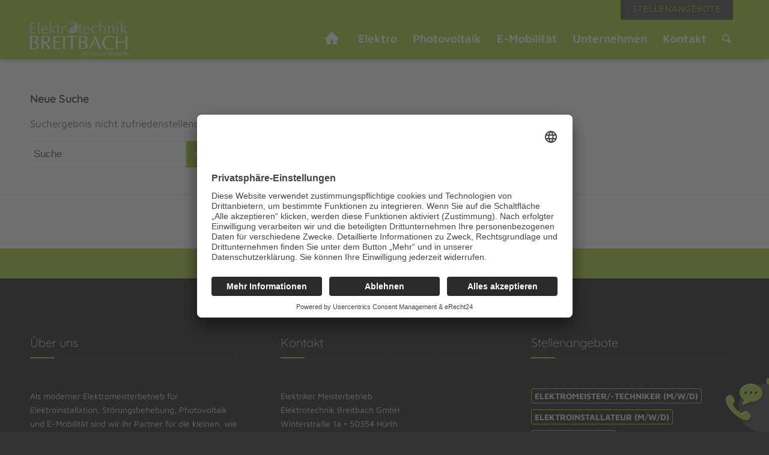

--- FILE ---
content_type: text/html; charset=UTF-8
request_url: https://www.elektro-breitbach.de/elektro-mobilitaet/ladeanschluesse-fuer-unternehmen/?s=
body_size: 21605
content:
<!DOCTYPE html>
<html lang="de" class="html_stretched responsive av-preloader-active av-preloader-enabled  html_header_top html_logo_left html_main_nav_header html_menu_right html_custom html_header_sticky html_header_shrinking_disabled html_header_topbar_active html_mobile_menu_tablet html_header_searchicon html_content_align_center html_header_unstick_top html_header_stretch_disabled html_av-submenu-hidden html_av-submenu-display-click html_av-overlay-side html_av-overlay-side-classic html_11 html_av-submenu-noclone av-cookies-no-cookie-consent av-no-preview av-default-lightbox html_text_menu_active av-mobile-menu-switch-default">
<head>
    <!-- Google Tag Manager -->
    <script>(function(w,d,s,l,i){w[l]=w[l]||[];w[l].push({'gtm.start':
                new Date().getTime(),event:'gtm.js'});var f=d.getElementsByTagName(s)[0],
            j=d.createElement(s),dl=l!='dataLayer'?'&l='+l:'';j.async=true;j.src=
            'https://www.googletagmanager.com/gtm.js?id='+i+dl;f.parentNode.insertBefore(j,f);
        })(window,document,'script','dataLayer','GTM-PJG8D7B');</script>
    <!-- End Google Tag Manager -->
    <script id="usercentrics-cmp" async data-eu-mode="true" data-settings-id="0zV8YsJ_xc9wtz" src="https://app.eu.usercentrics.eu/browser-ui/latest/loader.js"></script>
    <script type="application/javascript" src="https://sdp.eu.usercentrics.eu/latest/uc-block.bundle.js"></script>

    <meta charset="UTF-8"/>
    

    <!-- mobile setting -->
    <meta name="viewport" content="width=device-width, initial-scale=1">

    <!-- Scripts/CSS and wp_head hook -->
    <meta name='robots' content='noindex, follow' />
	<style>img:is([sizes="auto" i], [sizes^="auto," i]) { contain-intrinsic-size: 3000px 1500px }</style>
	
	<!-- This site is optimized with the Yoast SEO plugin v26.4 - https://yoast.com/wordpress/plugins/seo/ -->
	<title>You searched for  &#187; Elektrotechnik Breitbach</title>
	<meta property="og:locale" content="de_DE" />
	<meta property="og:type" content="article" />
	<meta property="og:title" content="You searched for  &#187; Elektrotechnik Breitbach" />
	<meta property="og:site_name" content="Elektrotechnik Breitbach" />
	<meta name="twitter:card" content="summary_large_image" />
	<meta name="twitter:title" content="You searched for  &#187; Elektrotechnik Breitbach" />
	<script type="application/ld+json" class="yoast-schema-graph">{"@context":"https://schema.org","@graph":[{"@type":["CollectionPage","SearchResultsPage"],"@id":"https://www.elektro-breitbach.de/?s","url":"https://www.elektro-breitbach.de/?s=","name":"You searched for &#187; Elektrotechnik Breitbach","isPartOf":{"@id":"https://www.elektro-breitbach.de/#website"},"breadcrumb":{"@id":"#breadcrumb"},"inLanguage":"de"},{"@type":"BreadcrumbList","@id":"#breadcrumb","itemListElement":[{"@type":"ListItem","position":1,"name":"Startseite","item":"https://www.elektro-breitbach.de/"},{"@type":"ListItem","position":2,"name":"Sie suchten nach"}]},{"@type":"WebSite","@id":"https://www.elektro-breitbach.de/#website","url":"https://www.elektro-breitbach.de/","name":"Elektrotechnik Breitbach","description":"Elektrotechnik • Photovoltaik • Elektromobilität","publisher":{"@id":"https://www.elektro-breitbach.de/#organization"},"potentialAction":[{"@type":"SearchAction","target":{"@type":"EntryPoint","urlTemplate":"https://www.elektro-breitbach.de/?s={search_term_string}"},"query-input":{"@type":"PropertyValueSpecification","valueRequired":true,"valueName":"search_term_string"}}],"inLanguage":"de"},{"@type":"Organization","@id":"https://www.elektro-breitbach.de/#organization","name":"Elektrotechnik Breitbach","url":"https://www.elektro-breitbach.de/","logo":{"@type":"ImageObject","inLanguage":"de","@id":"https://www.elektro-breitbach.de/#/schema/logo/image/","url":"https://www.elektro-breitbach.de/wp-content/uploads/elektriker-huerth-breitbach.png","contentUrl":"https://www.elektro-breitbach.de/wp-content/uploads/elektriker-huerth-breitbach.png","width":400,"height":180,"caption":"Elektrotechnik Breitbach"},"image":{"@id":"https://www.elektro-breitbach.de/#/schema/logo/image/"},"sameAs":["https://de-de.facebook.com/Elektrotechnik-Breitbach-1410971562529658/"]}]}</script>
	<!-- / Yoast SEO plugin. -->


<link rel='dns-prefetch' href='//www.elektro-breitbach.de' />
<link rel='dns-prefetch' href='//widgetlogic.org' />
<link href='https://fonts.gstatic.com' crossorigin rel='preconnect' />
<link rel="alternate" type="application/rss+xml" title="Elektrotechnik Breitbach &raquo; Feed" href="https://www.elektro-breitbach.de/feed/" />
<link rel="alternate" type="application/rss+xml" title="Elektrotechnik Breitbach &raquo; Kommentar-Feed" href="https://www.elektro-breitbach.de/comments/feed/" />
<link rel="alternate" type="application/rss+xml" title="Elektrotechnik Breitbach &raquo; Suchergebnisse für &#8222;&#8220;-Feed" href="https://www.elektro-breitbach.de/search/feed/rss2/" />
<link rel='stylesheet' id='avia-grid-css' href='https://www.elektro-breitbach.de/wp-content/themes/enfold/css/grid.css?ver=5.6' type='text/css' media='all' />
<link rel='stylesheet' id='avia-base-css' href='https://www.elektro-breitbach.de/wp-content/themes/enfold/css/base.css?ver=5.6' type='text/css' media='all' />
<link rel='stylesheet' id='avia-layout-css' href='https://www.elektro-breitbach.de/wp-content/themes/enfold/css/layout.css?ver=5.6' type='text/css' media='all' />
<link rel='stylesheet' id='avia-module-blog-css' href='https://www.elektro-breitbach.de/wp-content/themes/enfold/config-templatebuilder/avia-shortcodes/blog/blog.css?ver=5.6' type='text/css' media='all' />
<link rel='stylesheet' id='avia-module-postslider-css' href='https://www.elektro-breitbach.de/wp-content/themes/enfold/config-templatebuilder/avia-shortcodes/postslider/postslider.css?ver=5.6' type='text/css' media='all' />
<link rel='stylesheet' id='avia-module-button-css' href='https://www.elektro-breitbach.de/wp-content/themes/enfold/config-templatebuilder/avia-shortcodes/buttons/buttons.css?ver=5.6' type='text/css' media='all' />
<link rel='stylesheet' id='avia-module-buttonrow-css' href='https://www.elektro-breitbach.de/wp-content/themes/enfold/config-templatebuilder/avia-shortcodes/buttonrow/buttonrow.css?ver=5.6' type='text/css' media='all' />
<link rel='stylesheet' id='avia-module-button-fullwidth-css' href='https://www.elektro-breitbach.de/wp-content/themes/enfold/config-templatebuilder/avia-shortcodes/buttons_fullwidth/buttons_fullwidth.css?ver=5.6' type='text/css' media='all' />
<link rel='stylesheet' id='avia-module-comments-css' href='https://www.elektro-breitbach.de/wp-content/themes/enfold/config-templatebuilder/avia-shortcodes/comments/comments.css?ver=5.6' type='text/css' media='all' />
<link rel='stylesheet' id='avia-module-contact-css' href='https://www.elektro-breitbach.de/wp-content/themes/enfold/config-templatebuilder/avia-shortcodes/contact/contact.css?ver=5.6' type='text/css' media='all' />
<link rel='stylesheet' id='avia-module-slideshow-css' href='https://www.elektro-breitbach.de/wp-content/themes/enfold/config-templatebuilder/avia-shortcodes/slideshow/slideshow.css?ver=5.6' type='text/css' media='all' />
<link rel='stylesheet' id='avia-module-gallery-css' href='https://www.elektro-breitbach.de/wp-content/themes/enfold/config-templatebuilder/avia-shortcodes/gallery/gallery.css?ver=5.6' type='text/css' media='all' />
<link rel='stylesheet' id='avia-module-gridrow-css' href='https://www.elektro-breitbach.de/wp-content/themes/enfold/config-templatebuilder/avia-shortcodes/grid_row/grid_row.css?ver=5.6' type='text/css' media='all' />
<link rel='stylesheet' id='avia-module-heading-css' href='https://www.elektro-breitbach.de/wp-content/themes/enfold/config-templatebuilder/avia-shortcodes/heading/heading.css?ver=5.6' type='text/css' media='all' />
<link rel='stylesheet' id='avia-module-hr-css' href='https://www.elektro-breitbach.de/wp-content/themes/enfold/config-templatebuilder/avia-shortcodes/hr/hr.css?ver=5.6' type='text/css' media='all' />
<link rel='stylesheet' id='avia-module-icon-css' href='https://www.elektro-breitbach.de/wp-content/themes/enfold/config-templatebuilder/avia-shortcodes/icon/icon.css?ver=5.6' type='text/css' media='all' />
<link rel='stylesheet' id='avia-module-iconbox-css' href='https://www.elektro-breitbach.de/wp-content/themes/enfold/config-templatebuilder/avia-shortcodes/iconbox/iconbox.css?ver=5.6' type='text/css' media='all' />
<link rel='stylesheet' id='avia-module-iconlist-css' href='https://www.elektro-breitbach.de/wp-content/themes/enfold/config-templatebuilder/avia-shortcodes/iconlist/iconlist.css?ver=5.6' type='text/css' media='all' />
<link rel='stylesheet' id='avia-module-image-css' href='https://www.elektro-breitbach.de/wp-content/themes/enfold/config-templatebuilder/avia-shortcodes/image/image.css?ver=5.6' type='text/css' media='all' />
<link rel='stylesheet' id='avia-module-hotspot-css' href='https://www.elektro-breitbach.de/wp-content/themes/enfold/config-templatebuilder/avia-shortcodes/image_hotspots/image_hotspots.css?ver=5.6' type='text/css' media='all' />
<link rel='stylesheet' id='avia-module-slideshow-contentpartner-css' href='https://www.elektro-breitbach.de/wp-content/themes/enfold/config-templatebuilder/avia-shortcodes/contentslider/contentslider.css?ver=5.6' type='text/css' media='all' />
<link rel='stylesheet' id='avia-module-masonry-css' href='https://www.elektro-breitbach.de/wp-content/themes/enfold/config-templatebuilder/avia-shortcodes/masonry_entries/masonry_entries.css?ver=5.6' type='text/css' media='all' />
<link rel='stylesheet' id='avia-siteloader-css' href='https://www.elektro-breitbach.de/wp-content/themes/enfold/css/avia-snippet-site-preloader.css?ver=5.6' type='text/css' media='all' />
<link rel='stylesheet' id='avia-module-menu-css' href='https://www.elektro-breitbach.de/wp-content/themes/enfold/config-templatebuilder/avia-shortcodes/menu/menu.css?ver=5.6' type='text/css' media='all' />
<link rel='stylesheet' id='avia-module-promobox-css' href='https://www.elektro-breitbach.de/wp-content/themes/enfold/config-templatebuilder/avia-shortcodes/promobox/promobox.css?ver=5.6' type='text/css' media='all' />
<link rel='stylesheet' id='avia-module-slideshow-fullsize-css' href='https://www.elektro-breitbach.de/wp-content/themes/enfold/config-templatebuilder/avia-shortcodes/slideshow_fullsize/slideshow_fullsize.css?ver=5.6' type='text/css' media='all' />
<link rel='stylesheet' id='avia-module-slideshow-fullscreen-css' href='https://www.elektro-breitbach.de/wp-content/themes/enfold/config-templatebuilder/avia-shortcodes/slideshow_fullscreen/slideshow_fullscreen.css?ver=5.6' type='text/css' media='all' />
<link rel='stylesheet' id='avia-module-social-css' href='https://www.elektro-breitbach.de/wp-content/themes/enfold/config-templatebuilder/avia-shortcodes/social_share/social_share.css?ver=5.6' type='text/css' media='all' />
<link rel='stylesheet' id='avia-module-tabsection-css' href='https://www.elektro-breitbach.de/wp-content/themes/enfold/config-templatebuilder/avia-shortcodes/tab_section/tab_section.css?ver=5.6' type='text/css' media='all' />
<link rel='stylesheet' id='avia-module-tabs-css' href='https://www.elektro-breitbach.de/wp-content/themes/enfold/config-templatebuilder/avia-shortcodes/tabs/tabs.css?ver=5.6' type='text/css' media='all' />
<link rel='stylesheet' id='avia-module-testimonials-css' href='https://www.elektro-breitbach.de/wp-content/themes/enfold/config-templatebuilder/avia-shortcodes/testimonials/testimonials.css?ver=5.6' type='text/css' media='all' />
<link rel='stylesheet' id='avia-module-toggles-css' href='https://www.elektro-breitbach.de/wp-content/themes/enfold/config-templatebuilder/avia-shortcodes/toggles/toggles.css?ver=5.6' type='text/css' media='all' />
<link rel='stylesheet' id='avia-module-video-css' href='https://www.elektro-breitbach.de/wp-content/themes/enfold/config-templatebuilder/avia-shortcodes/video/video.css?ver=5.6' type='text/css' media='all' />
<link rel='stylesheet' id='wp-block-library-css' href='https://www.elektro-breitbach.de/wp-includes/css/dist/block-library/style.min.css?ver=6.8.3' type='text/css' media='all' />
<link rel='stylesheet' id='block-widget-css' href='https://www.elektro-breitbach.de/wp-content/plugins/widget-logic/block_widget/css/widget.css?ver=1726037329' type='text/css' media='all' />
<style id='global-styles-inline-css' type='text/css'>
:root{--wp--preset--aspect-ratio--square: 1;--wp--preset--aspect-ratio--4-3: 4/3;--wp--preset--aspect-ratio--3-4: 3/4;--wp--preset--aspect-ratio--3-2: 3/2;--wp--preset--aspect-ratio--2-3: 2/3;--wp--preset--aspect-ratio--16-9: 16/9;--wp--preset--aspect-ratio--9-16: 9/16;--wp--preset--color--black: #000000;--wp--preset--color--cyan-bluish-gray: #abb8c3;--wp--preset--color--white: #ffffff;--wp--preset--color--pale-pink: #f78da7;--wp--preset--color--vivid-red: #cf2e2e;--wp--preset--color--luminous-vivid-orange: #ff6900;--wp--preset--color--luminous-vivid-amber: #fcb900;--wp--preset--color--light-green-cyan: #7bdcb5;--wp--preset--color--vivid-green-cyan: #00d084;--wp--preset--color--pale-cyan-blue: #8ed1fc;--wp--preset--color--vivid-cyan-blue: #0693e3;--wp--preset--color--vivid-purple: #9b51e0;--wp--preset--color--metallic-red: #b02b2c;--wp--preset--color--maximum-yellow-red: #edae44;--wp--preset--color--yellow-sun: #eeee22;--wp--preset--color--palm-leaf: #83a846;--wp--preset--color--aero: #7bb0e7;--wp--preset--color--old-lavender: #745f7e;--wp--preset--color--steel-teal: #5f8789;--wp--preset--color--raspberry-pink: #d65799;--wp--preset--color--medium-turquoise: #4ecac2;--wp--preset--gradient--vivid-cyan-blue-to-vivid-purple: linear-gradient(135deg,rgba(6,147,227,1) 0%,rgb(155,81,224) 100%);--wp--preset--gradient--light-green-cyan-to-vivid-green-cyan: linear-gradient(135deg,rgb(122,220,180) 0%,rgb(0,208,130) 100%);--wp--preset--gradient--luminous-vivid-amber-to-luminous-vivid-orange: linear-gradient(135deg,rgba(252,185,0,1) 0%,rgba(255,105,0,1) 100%);--wp--preset--gradient--luminous-vivid-orange-to-vivid-red: linear-gradient(135deg,rgba(255,105,0,1) 0%,rgb(207,46,46) 100%);--wp--preset--gradient--very-light-gray-to-cyan-bluish-gray: linear-gradient(135deg,rgb(238,238,238) 0%,rgb(169,184,195) 100%);--wp--preset--gradient--cool-to-warm-spectrum: linear-gradient(135deg,rgb(74,234,220) 0%,rgb(151,120,209) 20%,rgb(207,42,186) 40%,rgb(238,44,130) 60%,rgb(251,105,98) 80%,rgb(254,248,76) 100%);--wp--preset--gradient--blush-light-purple: linear-gradient(135deg,rgb(255,206,236) 0%,rgb(152,150,240) 100%);--wp--preset--gradient--blush-bordeaux: linear-gradient(135deg,rgb(254,205,165) 0%,rgb(254,45,45) 50%,rgb(107,0,62) 100%);--wp--preset--gradient--luminous-dusk: linear-gradient(135deg,rgb(255,203,112) 0%,rgb(199,81,192) 50%,rgb(65,88,208) 100%);--wp--preset--gradient--pale-ocean: linear-gradient(135deg,rgb(255,245,203) 0%,rgb(182,227,212) 50%,rgb(51,167,181) 100%);--wp--preset--gradient--electric-grass: linear-gradient(135deg,rgb(202,248,128) 0%,rgb(113,206,126) 100%);--wp--preset--gradient--midnight: linear-gradient(135deg,rgb(2,3,129) 0%,rgb(40,116,252) 100%);--wp--preset--font-size--small: 1rem;--wp--preset--font-size--medium: 1.125rem;--wp--preset--font-size--large: 1.75rem;--wp--preset--font-size--x-large: clamp(1.75rem, 3vw, 2.25rem);--wp--preset--spacing--20: 0.44rem;--wp--preset--spacing--30: 0.67rem;--wp--preset--spacing--40: 1rem;--wp--preset--spacing--50: 1.5rem;--wp--preset--spacing--60: 2.25rem;--wp--preset--spacing--70: 3.38rem;--wp--preset--spacing--80: 5.06rem;--wp--preset--shadow--natural: 6px 6px 9px rgba(0, 0, 0, 0.2);--wp--preset--shadow--deep: 12px 12px 50px rgba(0, 0, 0, 0.4);--wp--preset--shadow--sharp: 6px 6px 0px rgba(0, 0, 0, 0.2);--wp--preset--shadow--outlined: 6px 6px 0px -3px rgba(255, 255, 255, 1), 6px 6px rgba(0, 0, 0, 1);--wp--preset--shadow--crisp: 6px 6px 0px rgba(0, 0, 0, 1);}:root { --wp--style--global--content-size: 800px;--wp--style--global--wide-size: 1130px; }:where(body) { margin: 0; }.wp-site-blocks > .alignleft { float: left; margin-right: 2em; }.wp-site-blocks > .alignright { float: right; margin-left: 2em; }.wp-site-blocks > .aligncenter { justify-content: center; margin-left: auto; margin-right: auto; }:where(.is-layout-flex){gap: 0.5em;}:where(.is-layout-grid){gap: 0.5em;}.is-layout-flow > .alignleft{float: left;margin-inline-start: 0;margin-inline-end: 2em;}.is-layout-flow > .alignright{float: right;margin-inline-start: 2em;margin-inline-end: 0;}.is-layout-flow > .aligncenter{margin-left: auto !important;margin-right: auto !important;}.is-layout-constrained > .alignleft{float: left;margin-inline-start: 0;margin-inline-end: 2em;}.is-layout-constrained > .alignright{float: right;margin-inline-start: 2em;margin-inline-end: 0;}.is-layout-constrained > .aligncenter{margin-left: auto !important;margin-right: auto !important;}.is-layout-constrained > :where(:not(.alignleft):not(.alignright):not(.alignfull)){max-width: var(--wp--style--global--content-size);margin-left: auto !important;margin-right: auto !important;}.is-layout-constrained > .alignwide{max-width: var(--wp--style--global--wide-size);}body .is-layout-flex{display: flex;}.is-layout-flex{flex-wrap: wrap;align-items: center;}.is-layout-flex > :is(*, div){margin: 0;}body .is-layout-grid{display: grid;}.is-layout-grid > :is(*, div){margin: 0;}body{padding-top: 0px;padding-right: 0px;padding-bottom: 0px;padding-left: 0px;}a:where(:not(.wp-element-button)){text-decoration: underline;}:root :where(.wp-element-button, .wp-block-button__link){background-color: #32373c;border-width: 0;color: #fff;font-family: inherit;font-size: inherit;line-height: inherit;padding: calc(0.667em + 2px) calc(1.333em + 2px);text-decoration: none;}.has-black-color{color: var(--wp--preset--color--black) !important;}.has-cyan-bluish-gray-color{color: var(--wp--preset--color--cyan-bluish-gray) !important;}.has-white-color{color: var(--wp--preset--color--white) !important;}.has-pale-pink-color{color: var(--wp--preset--color--pale-pink) !important;}.has-vivid-red-color{color: var(--wp--preset--color--vivid-red) !important;}.has-luminous-vivid-orange-color{color: var(--wp--preset--color--luminous-vivid-orange) !important;}.has-luminous-vivid-amber-color{color: var(--wp--preset--color--luminous-vivid-amber) !important;}.has-light-green-cyan-color{color: var(--wp--preset--color--light-green-cyan) !important;}.has-vivid-green-cyan-color{color: var(--wp--preset--color--vivid-green-cyan) !important;}.has-pale-cyan-blue-color{color: var(--wp--preset--color--pale-cyan-blue) !important;}.has-vivid-cyan-blue-color{color: var(--wp--preset--color--vivid-cyan-blue) !important;}.has-vivid-purple-color{color: var(--wp--preset--color--vivid-purple) !important;}.has-metallic-red-color{color: var(--wp--preset--color--metallic-red) !important;}.has-maximum-yellow-red-color{color: var(--wp--preset--color--maximum-yellow-red) !important;}.has-yellow-sun-color{color: var(--wp--preset--color--yellow-sun) !important;}.has-palm-leaf-color{color: var(--wp--preset--color--palm-leaf) !important;}.has-aero-color{color: var(--wp--preset--color--aero) !important;}.has-old-lavender-color{color: var(--wp--preset--color--old-lavender) !important;}.has-steel-teal-color{color: var(--wp--preset--color--steel-teal) !important;}.has-raspberry-pink-color{color: var(--wp--preset--color--raspberry-pink) !important;}.has-medium-turquoise-color{color: var(--wp--preset--color--medium-turquoise) !important;}.has-black-background-color{background-color: var(--wp--preset--color--black) !important;}.has-cyan-bluish-gray-background-color{background-color: var(--wp--preset--color--cyan-bluish-gray) !important;}.has-white-background-color{background-color: var(--wp--preset--color--white) !important;}.has-pale-pink-background-color{background-color: var(--wp--preset--color--pale-pink) !important;}.has-vivid-red-background-color{background-color: var(--wp--preset--color--vivid-red) !important;}.has-luminous-vivid-orange-background-color{background-color: var(--wp--preset--color--luminous-vivid-orange) !important;}.has-luminous-vivid-amber-background-color{background-color: var(--wp--preset--color--luminous-vivid-amber) !important;}.has-light-green-cyan-background-color{background-color: var(--wp--preset--color--light-green-cyan) !important;}.has-vivid-green-cyan-background-color{background-color: var(--wp--preset--color--vivid-green-cyan) !important;}.has-pale-cyan-blue-background-color{background-color: var(--wp--preset--color--pale-cyan-blue) !important;}.has-vivid-cyan-blue-background-color{background-color: var(--wp--preset--color--vivid-cyan-blue) !important;}.has-vivid-purple-background-color{background-color: var(--wp--preset--color--vivid-purple) !important;}.has-metallic-red-background-color{background-color: var(--wp--preset--color--metallic-red) !important;}.has-maximum-yellow-red-background-color{background-color: var(--wp--preset--color--maximum-yellow-red) !important;}.has-yellow-sun-background-color{background-color: var(--wp--preset--color--yellow-sun) !important;}.has-palm-leaf-background-color{background-color: var(--wp--preset--color--palm-leaf) !important;}.has-aero-background-color{background-color: var(--wp--preset--color--aero) !important;}.has-old-lavender-background-color{background-color: var(--wp--preset--color--old-lavender) !important;}.has-steel-teal-background-color{background-color: var(--wp--preset--color--steel-teal) !important;}.has-raspberry-pink-background-color{background-color: var(--wp--preset--color--raspberry-pink) !important;}.has-medium-turquoise-background-color{background-color: var(--wp--preset--color--medium-turquoise) !important;}.has-black-border-color{border-color: var(--wp--preset--color--black) !important;}.has-cyan-bluish-gray-border-color{border-color: var(--wp--preset--color--cyan-bluish-gray) !important;}.has-white-border-color{border-color: var(--wp--preset--color--white) !important;}.has-pale-pink-border-color{border-color: var(--wp--preset--color--pale-pink) !important;}.has-vivid-red-border-color{border-color: var(--wp--preset--color--vivid-red) !important;}.has-luminous-vivid-orange-border-color{border-color: var(--wp--preset--color--luminous-vivid-orange) !important;}.has-luminous-vivid-amber-border-color{border-color: var(--wp--preset--color--luminous-vivid-amber) !important;}.has-light-green-cyan-border-color{border-color: var(--wp--preset--color--light-green-cyan) !important;}.has-vivid-green-cyan-border-color{border-color: var(--wp--preset--color--vivid-green-cyan) !important;}.has-pale-cyan-blue-border-color{border-color: var(--wp--preset--color--pale-cyan-blue) !important;}.has-vivid-cyan-blue-border-color{border-color: var(--wp--preset--color--vivid-cyan-blue) !important;}.has-vivid-purple-border-color{border-color: var(--wp--preset--color--vivid-purple) !important;}.has-metallic-red-border-color{border-color: var(--wp--preset--color--metallic-red) !important;}.has-maximum-yellow-red-border-color{border-color: var(--wp--preset--color--maximum-yellow-red) !important;}.has-yellow-sun-border-color{border-color: var(--wp--preset--color--yellow-sun) !important;}.has-palm-leaf-border-color{border-color: var(--wp--preset--color--palm-leaf) !important;}.has-aero-border-color{border-color: var(--wp--preset--color--aero) !important;}.has-old-lavender-border-color{border-color: var(--wp--preset--color--old-lavender) !important;}.has-steel-teal-border-color{border-color: var(--wp--preset--color--steel-teal) !important;}.has-raspberry-pink-border-color{border-color: var(--wp--preset--color--raspberry-pink) !important;}.has-medium-turquoise-border-color{border-color: var(--wp--preset--color--medium-turquoise) !important;}.has-vivid-cyan-blue-to-vivid-purple-gradient-background{background: var(--wp--preset--gradient--vivid-cyan-blue-to-vivid-purple) !important;}.has-light-green-cyan-to-vivid-green-cyan-gradient-background{background: var(--wp--preset--gradient--light-green-cyan-to-vivid-green-cyan) !important;}.has-luminous-vivid-amber-to-luminous-vivid-orange-gradient-background{background: var(--wp--preset--gradient--luminous-vivid-amber-to-luminous-vivid-orange) !important;}.has-luminous-vivid-orange-to-vivid-red-gradient-background{background: var(--wp--preset--gradient--luminous-vivid-orange-to-vivid-red) !important;}.has-very-light-gray-to-cyan-bluish-gray-gradient-background{background: var(--wp--preset--gradient--very-light-gray-to-cyan-bluish-gray) !important;}.has-cool-to-warm-spectrum-gradient-background{background: var(--wp--preset--gradient--cool-to-warm-spectrum) !important;}.has-blush-light-purple-gradient-background{background: var(--wp--preset--gradient--blush-light-purple) !important;}.has-blush-bordeaux-gradient-background{background: var(--wp--preset--gradient--blush-bordeaux) !important;}.has-luminous-dusk-gradient-background{background: var(--wp--preset--gradient--luminous-dusk) !important;}.has-pale-ocean-gradient-background{background: var(--wp--preset--gradient--pale-ocean) !important;}.has-electric-grass-gradient-background{background: var(--wp--preset--gradient--electric-grass) !important;}.has-midnight-gradient-background{background: var(--wp--preset--gradient--midnight) !important;}.has-small-font-size{font-size: var(--wp--preset--font-size--small) !important;}.has-medium-font-size{font-size: var(--wp--preset--font-size--medium) !important;}.has-large-font-size{font-size: var(--wp--preset--font-size--large) !important;}.has-x-large-font-size{font-size: var(--wp--preset--font-size--x-large) !important;}
:where(.wp-block-post-template.is-layout-flex){gap: 1.25em;}:where(.wp-block-post-template.is-layout-grid){gap: 1.25em;}
:where(.wp-block-columns.is-layout-flex){gap: 2em;}:where(.wp-block-columns.is-layout-grid){gap: 2em;}
:root :where(.wp-block-pullquote){font-size: 1.5em;line-height: 1.6;}
</style>
<link rel='stylesheet' id='cf7-swatches-css' href='https://www.elektro-breitbach.de/wp-content/plugins/contact-form-7-swatches/frontend/css/swatches.css?ver=6.8.3' type='text/css' media='all' />
<link rel='stylesheet' id='cf7-tooltips-css' href='https://www.elektro-breitbach.de/wp-content/plugins/contact-form-7-tooltips/frontend/css/cf7-tooltips.css?ver=6.8.3' type='text/css' media='all' />
<link rel='stylesheet' id='wpa-css-css' href='https://www.elektro-breitbach.de/wp-content/plugins/honeypot/includes/css/wpa.css?ver=2.3.04' type='text/css' media='all' />
<link rel='stylesheet' id='toc-screen-css' href='https://www.elektro-breitbach.de/wp-content/plugins/table-of-contents-plus/screen.min.css?ver=2411.1' type='text/css' media='all' />
<link rel='stylesheet' id='jquery-ui-css-css' href='https://www.elektro-breitbach.de/wp-content/plugins/cf7-ui-slider/includes/../css/jquery-ui.css?ver=6.8.3' type='text/css' media='all' />
<link rel='stylesheet' id='ui-slider-style-one-css' href='https://www.elektro-breitbach.de/wp-content/plugins/cf7-ui-slider/includes/../css/style-one.css?ver=6.8.3' type='text/css' media='all' />
<link rel='stylesheet' id='avia-scs-css' href='https://www.elektro-breitbach.de/wp-content/themes/enfold/css/shortcodes.css?ver=5.6' type='text/css' media='all' />
<link rel='stylesheet' id='avia-fold-unfold-css' href='https://www.elektro-breitbach.de/wp-content/themes/enfold/css/avia-snippet-fold-unfold.css?ver=5.6' type='text/css' media='all' />
<link rel='stylesheet' id='avia-popup-css-css' href='https://www.elektro-breitbach.de/wp-content/themes/enfold/js/aviapopup/magnific-popup.min.css?ver=5.6' type='text/css' media='screen' />
<link rel='stylesheet' id='avia-lightbox-css' href='https://www.elektro-breitbach.de/wp-content/themes/enfold/css/avia-snippet-lightbox.css?ver=5.6' type='text/css' media='screen' />
<link rel='stylesheet' id='avia-widget-css-css' href='https://www.elektro-breitbach.de/wp-content/themes/enfold/css/avia-snippet-widget.css?ver=5.6' type='text/css' media='screen' />
<link rel='stylesheet' id='avia-dynamic-css' href='https://www.elektro-breitbach.de/wp-content/uploads/dynamic_avia/enfold_child.css?ver=65ce331955cb8' type='text/css' media='all' />
<link rel='stylesheet' id='avia-custom-css' href='https://www.elektro-breitbach.de/wp-content/themes/enfold/css/custom.css?ver=5.6' type='text/css' media='all' />
<link rel='stylesheet' id='avia-style-css' href='https://www.elektro-breitbach.de/wp-content/themes/enfold-child/style.css?ver=5.6' type='text/css' media='all' />
<link rel='stylesheet' id='cf7_multistep-css' href='https://www.elektro-breitbach.de/wp-content/plugins/contact-form-7-multistep-pro/frontend/css/cf7-multistep.css?ver=1765969530' type='text/css' media='all' />
<script type="text/javascript" src="https://www.elektro-breitbach.de/wp-includes/js/jquery/jquery.min.js?ver=3.7.1" id="jquery-core-js"></script>
<script type="text/javascript" src="https://www.elektro-breitbach.de/wp-content/plugins/contact-form-7-swatches/frontend/js/swatches.js?ver=6.8.3" id="cf7-swatches-js"></script>
<script type="text/javascript" src="https://www.elektro-breitbach.de/wp-content/plugins/contact-form-7-tooltips/frontend/js/tooltips-cf7.js?ver=1765969530" id="cf7-tooltips-js"></script>
<script type="text/javascript" src="https://www.elektro-breitbach.de/wp-content/themes/enfold-child/ab-custom.js?ver=6.8.3" id="custom-js"></script>
<script type="text/javascript" src="https://www.elektro-breitbach.de/wp-content/themes/enfold/js/avia-js.js?ver=5.6" id="avia-js-js"></script>
<script type="text/javascript" src="https://www.elektro-breitbach.de/wp-content/themes/enfold/js/avia-compat.js?ver=5.6" id="avia-compat-js"></script>
<script type="text/javascript" src="https://www.elektro-breitbach.de/wp-content/plugins/contact-form-7-multistep-pro/frontend/js/cf7-multistep.js?ver=1765969530" id="cf7_multistep-js"></script>
<link rel="https://api.w.org/" href="https://www.elektro-breitbach.de/wp-json/" /><link rel="EditURI" type="application/rsd+xml" title="RSD" href="https://www.elektro-breitbach.de/xmlrpc.php?rsd" />
<meta name="generator" content="WordPress 6.8.3" />
<link rel="profile" href="http://gmpg.org/xfn/11" />
<link rel="alternate" type="application/rss+xml" title="Elektrotechnik Breitbach RSS2 Feed" href="https://www.elektro-breitbach.de/feed/" />
<link rel="pingback" href="https://www.elektro-breitbach.de/xmlrpc.php" />

<style type='text/css' media='screen'>
 #top #header_main > .container, #top #header_main > .container .main_menu  .av-main-nav > li > a, #top #header_main #menu-item-shop .cart_dropdown_link{ height:70px; line-height: 70px; }
 .html_top_nav_header .av-logo-container{ height:70px;  }
 .html_header_top.html_header_sticky #top #wrap_all #main{ padding-top:100px; } 
</style>
<!--[if lt IE 9]><script src="https://www.elektro-breitbach.de/wp-content/themes/enfold/js/html5shiv.js"></script><![endif]-->

<style type="text/css">
		@font-face {font-family: 'entypo-fontello'; font-weight: normal; font-style: normal; font-display: auto;
		src: url('https://www.elektro-breitbach.de/wp-content/themes/enfold/config-templatebuilder/avia-template-builder/assets/fonts/entypo-fontello.woff2') format('woff2'),
		url('https://www.elektro-breitbach.de/wp-content/themes/enfold/config-templatebuilder/avia-template-builder/assets/fonts/entypo-fontello.woff') format('woff'),
		url('https://www.elektro-breitbach.de/wp-content/themes/enfold/config-templatebuilder/avia-template-builder/assets/fonts/entypo-fontello.ttf') format('truetype'),
		url('https://www.elektro-breitbach.de/wp-content/themes/enfold/config-templatebuilder/avia-template-builder/assets/fonts/entypo-fontello.svg#entypo-fontello') format('svg'),
		url('https://www.elektro-breitbach.de/wp-content/themes/enfold/config-templatebuilder/avia-template-builder/assets/fonts/entypo-fontello.eot'),
		url('https://www.elektro-breitbach.de/wp-content/themes/enfold/config-templatebuilder/avia-template-builder/assets/fonts/entypo-fontello.eot?#iefix') format('embedded-opentype');
		} #top .avia-font-entypo-fontello, body .avia-font-entypo-fontello, html body [data-av_iconfont='entypo-fontello']:before{ font-family: 'entypo-fontello'; }
		
		@font-face {font-family: 'elektrotechnik-breitbach'; font-weight: normal; font-style: normal; font-display: auto;
		src: url('https://www.elektro-breitbach.de/wp-content/uploads/avia_fonts/elektrotechnik-breitbach/elektrotechnik-breitbach.woff2') format('woff2'),
		url('https://www.elektro-breitbach.de/wp-content/uploads/avia_fonts/elektrotechnik-breitbach/elektrotechnik-breitbach.woff') format('woff'),
		url('https://www.elektro-breitbach.de/wp-content/uploads/avia_fonts/elektrotechnik-breitbach/elektrotechnik-breitbach.ttf') format('truetype'),
		url('https://www.elektro-breitbach.de/wp-content/uploads/avia_fonts/elektrotechnik-breitbach/elektrotechnik-breitbach.svg#elektrotechnik-breitbach') format('svg'),
		url('https://www.elektro-breitbach.de/wp-content/uploads/avia_fonts/elektrotechnik-breitbach/elektrotechnik-breitbach.eot'),
		url('https://www.elektro-breitbach.de/wp-content/uploads/avia_fonts/elektrotechnik-breitbach/elektrotechnik-breitbach.eot?#iefix') format('embedded-opentype');
		} #top .avia-font-elektrotechnik-breitbach, body .avia-font-elektrotechnik-breitbach, html body [data-av_iconfont='elektrotechnik-breitbach']:before{ font-family: 'elektrotechnik-breitbach'; }
		</style>

<!--
Debugging Info for Theme support: 

Theme: Enfold
Version: 5.6
Installed: enfold
AviaFramework Version: 5.3
AviaBuilder Version: 5.3
aviaElementManager Version: 1.0.1
- - - - - - - - - - -
ChildTheme: Enfold Child
ChildTheme Version: 1.8
ChildTheme Installed: enfold

- - - - - - - - - - -
ML:256-PU:42-PLA:35
WP:6.8.3
Compress: CSS:disabled - JS:disabled
Updates: disabled
PLAu:32
--><script type="text/javaScript">
window.addEventListener('DOMContentLoaded', function() {
	jQuery(function() {
		if (jQuery(document).width() < 768 && jQuery('.ez-toc-list').css('display') != 'none') {
				jQuery('.counter-hierarchy.ez-toc-grey.ez-toc-container-direction').addClass('toc_close');
				jQuery('.ez-toc-list').css("display",'none');
		}
	});
});
</script>
	
	
		<script type="text/javascript">
jQuery(document).ready(function () {
   if (jQuery('body').hasClass('page-id-7153')) {
      jQuery('.toc_list').css("display", 'none');
      setTimeout(function() {       
      jQuery('.toc_toggle a').text('anzeigen');
        }, 1000);
   }
});
</script>
<!-- TOC on Mobile -->
<script type="text/javascript">
jQuery(document).ready(function () {
   if (jQuery(document).width() < 768 && jQuery('.toc_list').css('display') != 'none') {
      jQuery('.toc_wrap_left.no_bullets').addClass('contracted');
      jQuery('.toc_list').css("display", 'none');
        setTimeout(function() {       
      jQuery('.toc_toggle a').text('anzeigen');
        }, 1000);  
   }
});
</script>	
	
</head>

<body id="top" class="search search-no-results wp-theme-enfold wp-child-theme-enfold-child stretched rtl_columns av-curtain-numeric quicksand-custom quicksand maven-pro-custom maven-pro  avia-responsive-images-support" itemscope="itemscope" itemtype="https://schema.org/WebPage" >
<!-- Google Tag Manager (noscript) -->
<noscript><iframe src="https://www.googletagmanager.com/ns.html?id=GTM-PJG8D7B"
                  height="0" width="0" style="display:none;visibility:hidden"></iframe></noscript>
<!-- End Google Tag Manager (noscript) -->


<div class='av-siteloader-wrap  av-transition-with-logo'><div class="av-siteloader-inner"><div class="av-siteloader-cell"><img class='av-preloading-logo' src='https://www.elektro-breitbach.de/wp-content/uploads/logosign-big-160x160.png' alt='Lade' title='Lade' /><div class="av-siteloader"><div class="av-siteloader-extra"></div></div></div></div></div>
<div id='wrap_all'>

    
<header id='header' class='all_colors header_color light_bg_color  av_header_top av_logo_left av_main_nav_header av_menu_right av_custom av_header_sticky av_header_shrinking_disabled av_header_stretch_disabled av_mobile_menu_tablet av_header_searchicon av_header_unstick_top av_bottom_nav_disabled  av_alternate_logo_active av_header_border_disabled' data-av_shrink_factor='50' role="banner" itemscope="itemscope" itemtype="https://schema.org/WPHeader" >

		<div id='header_meta' class='container_wrap container_wrap_meta  av_secondary_right av_extra_header_active'>

			      <div class='container'>
			      <nav class='sub_menu'  role="navigation" itemscope="itemscope" itemtype="https://schema.org/SiteNavigationElement" ><ul role="menu" class="menu" id="avia2-menu"><li role="menuitem" id="menu-item-4988" class="menu-item menu-item-type-post_type menu-item-object-page menu-item-4988"><a href="https://www.elektro-breitbach.de/stellenangebote/">Stellenangebote</a></li>
<li role="menuitem" id="icons-burgermenu-addition"><div id="custom_html-3" class="widget_text widget clearfix widget_custom_html"><div class="textwidget custom-html-widget"></div></div></li></ul></nav>			      </div>
		</div>

		<div  id='header_main' class='container_wrap container_wrap_logo'>

        <div class='container av-logo-container'><div class='inner-container'><span class='logo avia-svg-logo'><a href='https://www.elektro-breitbach.de/' class='av-contains-svg'><svg xmlns="http://www.w3.org/2000/svg" xml:space="preserve" width="801px" height="343px" version="1.1" style="shape-rendering:geometricPrecision; text-rendering:geometricPrecision; image-rendering:optimizeQuality; fill-rule:evenodd; clip-rule:evenodd"
viewBox="0 0 800 343"
 xmlns:xlink="http://www.w3.org/1999/xlink">
 <defs preserveAspectRatio="xMinYMid meet">
  <style type="text/css">
   <![CDATA[
    .str0 {stroke:#2B2A29;stroke-width:0.828982;stroke-opacity:0.000000}
    .fil2 {fill:none}
    .fil1 {fill:#E6E6E6}
    .fil0 {fill:white}
   ]]>
  </style>
 </defs>
 <g id="Ebene_x0020_1">
  <metadata id="CorelCorpID_0Corel-Layer"/>
  <path class="fil0" d="M667 302c0,-3 0,-5 1,-7 2,-3 3,-3 6,-3 4,0 4,6 4,9 0,8 -7,10 -10,6 -1,-1 -1,-3 -1,-5zm-4 -23l0 30c0,2 3,0 3,-1 3,2 4,3 8,3 7,0 12,-11 7,-18 -3,-4 -8,-4 -11,-2l-3 2 0 -15c-1,0 -1,1 -3,1 -1,0 -1,-1 -1,0z"/>
  <path class="fil0" d="M765 291c4,0 5,4 5,7l-11 0c0,-2 1,-3 2,-4 1,-1 2,-3 4,-3zm-10 9c0,3 1,6 3,8 0,1 1,1 3,2 4,2 8,1 12,-2 -1,-3 0,-2 -2,-1 -4,3 -12,2 -12,-7l15 0c0,-4 -1,-8 -5,-10 -5,-2 -14,1 -14,10z"/>
  <path class="fil0" d="M539 298c0,-6 7,-9 9,-5 1,2 2,3 2,5l-11 0 0 0zm-4 1c0,3 0,6 3,9 2,2 5,3 8,3 3,0 5,-2 7,-3l-1 -2c-1,0 0,0 -1,1 0,0 -1,0 -1,1 -5,2 -11,0 -11,-6l0 -2 14 0c0,-1 0,-1 0,-2 -1,-13 -18,-10 -18,1z"/>
  <path class="fil0" d="M730 293l0 -3 -2 0c-1,0 0,0 -1,0l0 20 3 0 0 -12c0,-2 2,-5 4,-5 2,0 2,0 3,0l0 -4c-3,0 -4,1 -6,3 0,1 0,1 -1,1z"/>
  <path class="fil0" d="M743 310l4 0 0 -21c-4,1 -1,0 -4,0l0 21z"/>
  <path class="fil0" d="M490 282c0,3 5,4 5,0 0,-2 -3,-3 -4,-2 0,1 -1,2 -1,2z"/>
  <path class="fil0" d="M425 310l3 0c0,-2 0,-3 1,-5 0,-2 0,-4 0,-6l1 -8c0,-1 0,-1 0,-2 1,1 7,13 8,15 1,1 2,4 3,5l1 0c0,-1 2,-3 2,-5 2,-3 5,-10 7,-13 0,0 0,-1 1,-1l0 -1c1,-1 0,0 1,-1 0,4 1,12 1,17 0,1 0,3 0,5l5 0c0,-3 -2,-22 -3,-26 0,-2 0,-4 -1,-4 -1,0 -1,2 -2,3l-8 14c0,1 -2,5 -3,6 0,-2 -9,-17 -10,-20 -1,-1 -1,-3 -2,-3 -1,0 -2,5 -2,7 0,3 -1,5 -1,8 0,2 -1,5 -1,7l-1 8z"/>
  <path class="fil0" d="M784 302c0,-3 0,-5 1,-7 2,-3 4,-3 6,-3 1,0 2,0 2,1 1,0 1,1 1,2 3,4 3,13 -4,14 -4,1 -6,-3 -6,-7zm-4 8c2,0 2,0 4,-2 1,1 1,1 2,2 9,5 18,-8 12,-17 -2,-3 -7,-4 -11,-2 -2,1 -2,1 -3,2l0 -15c-4,1 0,1 -4,0l0 32z"/>
  <path class="fil0" d="M637 310l4 0 0 -12c0,-2 0,-3 1,-4 1,-1 2,-2 4,-2 2,-1 3,0 4,1 1,1 1,3 1,5l0 12 4 0 0 -13c0,-7 -6,-9 -10,-7 -1,0 -2,1 -2,1 -1,1 -1,1 -2,2l0 -15c-1,0 -2,0 -4,0l0 32z"/>
  <path class="fil0" d="M697 291c2,0 3,1 4,2 1,2 1,3 1,5l-10 0c0,-3 2,-7 5,-7zm-10 9c0,6 4,11 10,11 2,0 3,0 5,-1 1,0 3,-1 3,-2 0,-1 0,-1 0,-2 -1,1 -3,2 -6,2 -5,0 -7,-2 -7,-8l14 0c1,0 0,-6 -2,-8 -1,0 -2,-1 -3,-2 -4,-1 -8,0 -11,3 -2,1 -3,4 -3,7z"/>
  <path class="fil0" d="M469 298c0,-7 7,-8 10,-4 0,1 1,3 1,4 0,1 -4,0 -5,0 -2,0 -4,0 -6,0zm6 13c3,0 5,-1 8,-3 0,0 -1,-2 -1,-2 -1,1 -2,2 -6,2 -4,0 -6,-1 -7,-4 0,-1 0,-3 0,-4l14 0c0,-4 -1,-8 -5,-10 -2,-1 -5,-1 -8,1 -4,2 -5,4 -5,9 -1,3 1,6 2,8 2,2 4,3 8,3z"/>
  <path class="fil0" d="M593 306c0,-3 0,-4 3,-5 1,0 4,-1 5,-1 0,6 1,6 -1,7 -4,3 -7,0 -7,-1zm-2 -14c0,2 0,2 0,3 1,-1 2,-4 6,-4 3,0 4,3 4,6 0,1 -1,2 -3,2 -1,0 -2,0 -4,1 -3,1 -5,2 -5,6 0,4 6,7 11,3 1,0 1,-1 1,-1 1,3 7,3 7,1l0 -1c-2,0 -1,1 -3,0 0,-3 1,-10 0,-13 0,-2 -1,-4 -4,-5 -5,-1 -10,2 -10,2z"/>
  <path class="fil0" d="M503 295c0,3 0,5 5,6 3,1 5,1 5,4 0,2 -2,4 -4,4 -5,0 -4,-3 -5,-3 -1,0 -1,2 -2,3 2,1 1,1 3,1 3,1 6,1 9,-1 4,-4 3,-8 -2,-10 -3,-1 -6,-2 -6,-4 0,-3 1,-4 4,-4 3,0 2,3 4,3 1,-1 1,-3 1,-4 -1,0 -3,-1 -5,-1 -3,0 -7,2 -7,6z"/>
  <path class="fil0" d="M612 299c0,4 0,7 3,9 6,5 17,2 15,-2 -2,1 -1,3 -7,3 -4,0 -6,-5 -6,-8 0,-3 0,-5 1,-7 1,-1 3,-3 5,-3 4,0 5,3 6,4 1,-1 1,-1 1,-2 0,-1 0,-1 0,-2 -1,0 -3,-1 -6,-1 -7,0 -12,3 -12,9z"/>
  <path class="fil0" d="M577 290c-1,0 -1,0 -3,0l0 2 3 0 0 18 3 0 0 -18 5 0c0,-1 0,-1 0,-2 -2,0 -3,0 -5,0 0,-1 -1,-8 2,-8 4,0 4,1 4,-1 0,0 0,-2 0,-3 -7,0 -8,7 -9,12z"/>
  <path class="fil0" d="M712 286l0 4 -2 0c0,2 0,1 2,1l0 15c0,3 2,5 5,5 2,0 3,-1 4,-1l0 -2c-3,1 -5,2 -5,-5l0 -12 5 0c-1,0 -1,-1 0,-1l-5 0 0 -6c-1,0 -4,1 -4,2z"/>
  <path class="fil0" d="M522 286l0 4c-3,0 -2,-1 -2,1l2 0 0 13c0,3 1,7 5,7 1,0 3,-1 4,-1l0 -2c-1,1 0,1 -3,1 -2,0 -3,-4 -3,-7l0 -11 5 0c0,-1 0,0 0,-1 -5,0 -5,1 -5,-6 -1,1 -3,1 -3,2z"/>
  <path class="fil0" d="M564 293l0 -3 -3 0c-1,0 0,0 -1,0l0 20 4 0c0,-4 -1,-12 0,-15 2,-3 5,-2 6,-2 0,-1 0,-2 0,-4 -2,0 -3,1 -5,3 -1,0 -1,1 -1,1z"/>
  <path class="fil0" d="M491 310l3 0 0 -21c-3,1 0,1 -3,0l0 21z"/>
  <path class="fil0" d="M743 282c0,2 1,3 3,3 1,-1 2,-2 2,-3 0,-3 -5,-3 -5,0z"/>
  <path class="fil1" d="M565 34l0 95c0,2 2,1 3,1 6,-1 5,0 8,0l0 -35c0,-8 3,-14 9,-18 4,-2 8,-3 13,-1 6,3 9,8 9,15l0 39c3,0 4,-1 9,0 0,0 2,1 2,-1l0 -38c0,-7 -2,-12 -5,-16 -6,-8 -13,-8 -22,-7 -5,1 -10,4 -13,9 0,0 -1,1 -2,2l0 -45c-3,0 -3,1 -9,0 0,0 -1,0 -1,0 -1,0 -1,-1 -1,0z"/>
  <path class="fil1" d="M741 34l0 95c0,1 0,1 0,1 2,0 4,0 7,0 2,0 3,0 4,0 0,-3 0,-28 0,-30 0,-1 0,0 1,-1 2,-1 7,6 8,8l11 13c3,3 5,6 8,9 2,2 2,1 6,1 3,0 3,-1 5,0 2,0 2,0 2,-2 0,0 -1,-1 -2,-2l-12 -15c-1,0 -1,0 -1,-1l-10 -11c-1,-2 -3,-3 -4,-5 1,-1 2,-2 4,-3l6 -6c1,-1 1,-1 2,-2l3 -3c1,-1 2,-1 2,-2 1,-1 2,-2 4,-3l5 -4c0,-1 1,-1 1,-2 -2,0 -2,0 -6,0 -4,0 -3,-2 -6,1l-6 7c-1,1 -1,1 -2,2l-10 10c-2,2 -6,6 -8,6 -1,0 -1,-2 -1,-3l0 -59c-4,1 -3,0 -7,0 -2,0 -3,0 -4,-1 0,1 0,1 0,2z"/>
  <path class="fil1" d="M160 131c3,0 5,0 6,0 2,0 3,0 5,0 0,-5 0,-28 1,-31 1,0 2,1 4,3l4 5c4,5 9,11 13,15 2,2 6,8 8,8 2,0 4,-1 5,0 2,0 4,0 6,0 0,-3 0,-2 -3,-6l-11 -13c-2,-3 -13,-15 -15,-17 1,0 1,-1 2,-1l24 -22c1,-1 1,-1 1,-2 -4,1 -2,0 -7,0 -1,0 -2,0 -3,0 -1,1 -2,2 -3,3 -7,7 -9,11 -17,18 -1,1 -1,1 -2,1 -2,2 -5,4 -7,4l0 -62c-1,0 -2,1 -6,1 -2,0 -3,-1 -5,-1l0 97z"/>
  <path class="fil1" d="M0 131l47 0c-1,-5 0,-5 0,-8l-6 1c-5,0 -21,1 -25,0l-4 0 0 -36 15 0c5,0 13,2 16,2 0,-2 -1,-4 -1,-7 1,-1 1,-1 1,-2 -5,0 -10,1 -15,1l-16 0 0 -30 12 0c4,-1 14,0 18,0 1,0 3,1 4,1 -2,-7 0,-5 0,-9l-46 0 0 87z"/>
  <path class="fil1" d="M648 79l0 -10c-1,0 -2,0 -3,0 -5,1 -4,0 -8,-1l0 62c2,0 3,0 6,0 2,0 3,0 5,0l0 -31c0,-9 1,-16 8,-21 4,-3 9,-4 14,-1 5,3 8,9 8,16l0 37c3,0 4,-1 8,0 2,0 3,0 3,-1l0 -35c0,-11 -3,-20 -11,-24 -8,-4 -15,-3 -22,1 -2,1 -3,2 -4,3 -2,2 -3,5 -4,5z"/>
  <path class="fil1" d="M449 95l-4 0c0,-5 2,-10 5,-14 4,-6 9,-7 16,-6 3,1 6,2 8,5 2,5 3,8 3,15 -9,0 -19,0 -28,0zm-16 6c0,11 5,24 17,29 5,2 9,2 15,2 5,0 9,-1 12,-3 2,-1 4,-2 7,-3 0,-1 1,-1 2,-2 0,-2 -1,-4 -1,-6 -1,0 -3,3 -7,5 -6,2 -7,2 -13,2 -3,0 -7,-1 -9,-1 -3,-2 -4,-3 -6,-5 -4,-5 -5,-12 -5,-19 8,0 15,0 22,0l20 0c1,0 1,0 1,-1 1,-5 -1,-13 -4,-18 -5,-6 -11,-11 -21,-11l-2 0c-10,0 -18,5 -22,11 -4,5 -6,13 -6,20z"/>
  <path class="fil1" d="M104 96c0,-3 0,-5 1,-8 1,-2 2,-4 4,-6 3,-4 6,-6 12,-6 11,0 14,9 15,19 1,2 -1,1 -2,1l-30 0zm-13 7c0,7 4,17 9,22 6,6 14,8 23,8 6,0 12,-2 17,-5 1,0 1,-1 2,-1 1,-1 2,-1 2,-2 0,-2 0,-4 0,-6 -1,0 -1,0 -2,1 -2,2 -4,3 -6,4 -8,4 -22,3 -27,-4 -4,-5 -5,-11 -5,-19l42 1c1,-3 1,-9 0,-11 -1,-4 -3,-8 -5,-11l-5 -5c-1,-1 -3,-2 -4,-3 -13,-4 -29,0 -36,12 -3,5 -5,12 -5,19z"/>
  <path class="fil1" d="M65 131c1,0 2,0 3,0 5,-1 4,0 8,0l0 -97c-2,0 -3,1 -7,1 -2,0 -3,-1 -4,-1l0 97z"/>
  <path class="fil1" d="M497 99l0 5c0,13 9,21 19,25 10,4 25,3 33,-3 1,-1 0,-2 1,-3 0,-1 0,-2 0,-4 0,0 0,0 -1,-1 0,1 -1,1 -1,2 -7,5 -13,7 -22,6 -2,-1 -3,-1 -4,-2 -2,0 -3,-1 -4,-2l-1 -2c-13,-14 -8,-45 12,-45 4,0 8,1 11,2 1,1 3,3 5,4 0,1 0,1 0,1 1,1 1,0 1,1l2 0c1,-2 2,-7 2,-9 -1,0 -3,-1 -4,-1 -7,-4 -22,-4 -30,-1 -3,1 -7,3 -9,6 -2,1 -3,2 -4,4 -1,1 -2,3 -3,5 -1,2 -3,8 -3,12z"/>
  <path class="fil1" d="M223 59l0 11c-2,0 -2,1 -4,1 -1,0 -3,0 -4,0 0,0 1,2 1,2 0,1 -1,1 -1,2l8 0 0 40c0,2 0,5 0,7 1,4 3,7 7,9 6,4 19,0 19,-1l0 -3c-2,0 -11,5 -14,-5 -1,-3 -2,-8 -2,-11l0 -36 14 1c0,-1 -1,-2 -1,-3 0,-1 1,-1 1,-3l-14 0 0 -15 -8 3c-1,0 -2,0 -2,1z"/>
  <path class="fil1" d="M402 58l0 11 -4 0c-2,0 -2,1 -4,1 0,1 1,2 0,4l8 0 0 42c0,8 4,16 13,16 5,0 4,0 8,-1 6,-2 5,-2 5,-5 0,-1 -1,-1 -1,0 -3,1 -8,2 -11,0 -3,-3 -4,-11 -4,-15l0 -37c3,0 4,1 7,1 2,0 5,0 7,0 -2,-3 0,-4 0,-6l-14 0 0 -15c0,-1 0,-1 -1,0 0,0 -1,0 -1,0l-7 3c-1,0 -1,0 -1,1z"/>
  <path class="fil1" d="M270 82l0 -11c-3,0 -3,1 -8,0 -1,0 -1,0 -2,0l0 60c2,0 3,0 5,0 2,0 2,0 5,0l0 -35c0,-6 4,-16 11,-16 2,0 2,0 5,0 1,1 2,1 3,1 0,-3 1,-8 1,-11 -1,0 -1,-1 -2,-1 0,0 -1,1 -2,1 -3,0 -6,1 -9,3 -1,1 -2,2 -4,4 0,1 -1,1 -1,2 -2,2 -1,2 -2,3z"/>
  <path class="fil1" d="M708 130c4,0 5,-1 9,0 1,0 2,0 2,-1l0 -60c-3,0 -3,1 -8,0 -2,0 -2,0 -3,-1l0 62z"/>
  <path class="fil1" d="M707 46l0 2c0,5 7,8 12,4 3,-2 3,-8 0,-10 -2,-3 -7,-3 -10,0 -1,0 -2,2 -2,4z"/>
  <path class="fil0" d="M110 201c0,0 0,0 0,-1l0 -43c0,-1 1,0 2,0l8 0c1,0 1,0 3,0 8,0 12,1 17,5 5,3 9,8 9,14 0,3 0,5 -1,9 -2,5 -7,9 -11,12 -8,4 -16,4 -27,4zm-15 57c0,1 3,0 6,0l4 0c2,0 2,1 5,1l0 -51c0,-1 1,-1 4,-1 1,0 5,6 5,6l11 13c7,10 15,20 22,29 4,5 2,3 11,3 4,0 4,0 7,0 1,1 2,1 3,1 0,-1 -4,-6 -5,-7 -1,-2 -3,-4 -5,-7 -7,-8 -14,-17 -21,-26 -1,-2 -3,-4 -5,-6 -1,-1 -2,-3 -2,-4 -1,-1 -2,-2 -3,-3 6,0 16,-4 21,-8 2,-2 3,-3 4,-4 11,-10 9,-32 -6,-40 -5,-2 -12,-3 -18,-3l-38 0 0 107z"/>
  <path class="fil0" d="M431 252l-17 0 0 -47c11,0 22,1 31,5 8,3 11,12 11,21 0,6 -5,12 -10,16 0,1 -1,1 -2,2 -3,2 -8,3 -13,3zm-3 -54l-14 0 0 -40c5,0 9,0 14,0 5,0 8,1 12,2 5,2 10,5 12,10 2,5 1,11 -1,16 -4,8 -13,12 -23,12zm-28 61l37 0c8,0 17,-4 24,-9 7,-5 9,-14 9,-23 0,-14 -5,-19 -15,-23 -3,-1 -7,-2 -9,-2 0,-1 -1,-1 -1,-1l-1 0c4,-1 6,-2 9,-3 6,-3 12,-11 13,-18 1,-5 1,-13 -1,-17 -2,-4 -4,-5 -8,-7 -6,-3 -14,-4 -24,-4l-33 0 0 107z"/>
  <path class="fil0" d="M31 252l-17 0 0 -47c11,0 30,1 37,9 4,6 6,15 4,22 -2,5 -8,12 -13,14 -3,1 -7,2 -11,2zm-3 -54l-14 0 0 -40c2,0 4,0 6,0 3,0 4,0 7,0 4,0 8,1 12,2 6,1 12,5 14,12 1,6 -1,15 -6,19 -4,5 -12,7 -19,7zm-28 61l36 0c8,0 16,-3 22,-7 9,-6 13,-14 13,-25 0,-7 -2,-15 -8,-19 -4,-3 -10,-5 -16,-6 0,0 -1,0 -1,0 0,-1 -1,-1 -1,-1l0 0c0,0 0,0 0,0 0,0 -1,0 -1,0 10,-2 18,-9 22,-18 0,-2 1,-7 1,-9 0,-1 0,-1 0,-3 0,-4 -2,-8 -3,-10 -4,-6 -17,-9 -24,-9 -2,0 -4,0 -6,0l-34 0 0 107z"/>
  <path class="fil0" d="M702 259c4,0 4,-1 8,-1 2,0 3,1 6,1l0 -53c0,-1 1,-1 3,-1l14 -1c1,0 2,0 4,0 3,0 17,0 21,0 8,0 16,1 24,1l0 54c3,0 5,-1 8,-1 2,0 3,1 5,1l0 -109c-3,0 -3,1 -10,0 -2,0 -2,0 -3,-1l0 46c-4,1 -8,1 -11,1 -4,1 -31,1 -34,1 -2,-1 -8,-1 -11,-1 -4,-1 -5,0 -10,-1l0 -45c-3,0 -4,1 -11,0 -2,0 -2,0 -3,-1l0 110z"/>
  <path class="fil0" d="M530 171l1 0c0,1 10,25 11,28 1,1 4,8 4,9l-31 0 4 -9c1,-3 2,-6 3,-9l8 -19zm-47 88c2,0 4,0 6,-1 2,0 4,1 6,1 0,-1 2,-5 2,-6 1,-2 1,-3 2,-5l12 -32 38 0 17 43c3,0 6,-1 8,-1 3,1 6,1 9,1 0,-2 -5,-12 -6,-14l-6 -14c-1,-2 -2,-4 -3,-7l-21 -48c-3,-6 -6,-14 -9,-20 0,-2 -1,-3 -1,-4 -2,-3 -1,-3 -5,-3 -1,0 -1,2 -2,3l-7 17c-2,3 -2,5 -3,7l-22 48c-1,2 -2,5 -3,7 -1,1 -12,26 -12,28z"/>
  <path class="fil0" d="M191 259l57 0c0,-4 0,-1 0,-6 0,-2 0,-3 0,-4l-12 1c-1,0 -2,0 -3,0l-6 1c-5,0 -17,0 -22,-1l0 -44 18 0c4,0 7,0 10,1 4,0 7,0 10,0 0,-2 -1,-4 0,-8 0,-1 0,-1 0,-2 -1,0 -2,0 -4,0 -2,0 -5,1 -8,1 -1,0 -2,0 -4,0l-22 0 0 -37c13,0 30,-2 42,1 0,-2 -1,-2 -1,-6 0,-2 1,-2 1,-4l-56 0 0 107z"/>
  <path class="fil0" d="M592 203c0,11 0,18 4,28 2,4 5,9 8,12 6,7 11,11 20,15 7,3 17,4 26,4 4,0 8,0 11,-1 4,-1 12,-3 16,-5 1,-1 2,-2 4,-2 2,-2 2,-2 2,-5 0,-1 1,-6 1,-6 -1,0 -1,0 -2,1l-4 3c-7,4 -17,8 -25,8 -8,0 -15,-1 -23,-5 -3,-2 -8,-5 -11,-8 -10,-10 -11,-26 -11,-40 0,-12 4,-23 11,-30 1,-1 3,-4 4,-4 3,-3 5,-5 10,-7 11,-5 22,-5 33,0 2,0 4,1 6,2 3,2 5,4 7,6 1,1 2,1 3,1 1,0 1,-1 1,-2l3 -10c-1,-1 -2,-1 -3,-2 -5,-2 -9,-3 -14,-4 -3,0 -6,-1 -10,-1 -1,0 -1,0 -2,0l-9 0c-26,0 -47,15 -55,40 0,3 -1,8 -1,12z"/>
  <path class="fil0" d="M301 151c0,1 1,3 1,4 0,3 -1,6 -1,7l8 -1c2,0 3,0 5,-1 0,0 1,0 2,0 1,0 1,0 2,0l17 -2 0 101c4,0 5,-1 8,-1 3,0 4,1 6,1l0 -101c6,0 14,1 20,2l14 2c1,0 -1,-2 -1,-4 0,-5 0,-3 1,-7 -27,0 -54,0 -82,0z"/>
  <path class="fil0" d="M270 259c2,0 4,-1 7,-1 3,0 4,1 7,1l0 -108c-4,1 -8,1 -12,0 -1,0 -1,0 -2,0l0 108z"/>
  <path class="fil1" d="M336 105l15 0 0 3 -15 0 0 -3zm-11 19c-1,0 -5,-2 -6,-2l-3 -2c-1,-1 -1,-1 -2,-2 -3,-3 -6,-6 -9,-9 -9,-14 -11,-33 -4,-48 1,-2 4,-6 5,-7l2 -2c0,-1 1,-1 1,-2 3,-2 5,-4 8,-6l3 -2c3,-2 8,-4 12,-4 10,-2 19,-2 26,5l1 1c0,0 0,0 0,0 2,2 4,6 5,9 0,4 0,7 -1,11 0,2 -1,4 -2,6 -2,4 -8,9 -13,9 -9,1 -15,2 -22,8 0,0 0,0 0,0 -2,2 -5,6 -6,9 -4,11 -2,19 4,27 1,1 1,1 1,1zm-32 -44c0,9 1,15 5,23 2,5 6,10 10,14 1,1 1,1 1,2l6 4c7,6 19,9 29,9 7,0 14,-2 19,-5 6,-2 14,-8 18,-12 0,-1 0,-2 1,-2 2,-3 2,-3 4,-6l2 -4c6,-12 6,-30 0,-43 -2,-3 -3,-5 -5,-7 -3,-5 -7,-9 -12,-12 -1,-1 -2,-2 -4,-2l-6 -3c-13,-5 -26,-5 -39,1 -4,2 -9,5 -12,8 -2,1 -1,1 -4,3 0,0 0,0 0,0 0,0 0,0 0,0l-3 5c-6,7 -10,17 -10,27z"/>
  <path class="fil1" d="M341 50l0 6c-8,0 -7,-1 -7,3 0,2 3,1 7,1 0,8 -1,7 3,7 1,0 1,-3 1,-7 8,0 7,1 7,-3 0,-2 -3,-1 -7,-1l0 -7c-3,0 -4,-1 -4,1z"/>
  <polygon class="fil2 str0" points="0,0 800,0 800,343 0,343 "/>
 </g>
</svg></a></span><nav class='main_menu' data-selectname='Seite auswählen'  role="navigation" itemscope="itemscope" itemtype="https://schema.org/SiteNavigationElement" ><div class="avia-menu av-main-nav-wrap"><ul role="menu" class="menu av-main-nav" id="avia-menu"><li role="menuitem" id="menu-item-3703" class="menu-item menu-item-type-post_type menu-item-object-page menu-item-home menu-item-top-level menu-item-top-level-1"><a href="https://www.elektro-breitbach.de/" itemprop="url" tabindex="0"><span class="avia-bullet"></span><span class="avia-menu-text"><span style="text-align:left;font-size:24px" class="homeico"> </span></span><span class="avia-menu-fx"><span class="avia-arrow-wrap"><span class="avia-arrow"></span></span></span></a></li>
<li role="menuitem" id="menu-item-18" class="menu-etb elektro menu-item menu-item-type-post_type menu-item-object-page menu-item-has-children menu-item-mega-parent  menu-item-top-level menu-item-top-level-2"><a href="https://www.elektro-breitbach.de/elektriker-huerth/" itemprop="url" tabindex="0"><span class="avia-bullet"></span><span class="avia-menu-text">Elektro</span><span class="avia-menu-fx"><span class="avia-arrow-wrap"><span class="avia-arrow"></span></span></span></a>
<div class='avia_mega_div avia_mega2 six units'>

<ul class="sub-menu">
	<li role="menuitem" id="menu-item-3736" class="menu-head menu-item menu-item-type-custom menu-item-object-custom avia_mega_menu_columns_2 three units  avia_mega_menu_columns_first"><span class='mega_menu_title heading-color av-special-font'>ETB ELEKTRO</span></li>
	<li role="menuitem" id="menu-item-3750" class="menu_beratung menu-item menu-item-type-custom menu-item-object-custom avia_mega_menu_columns_2 three units avia_mega_menu_columns_last"><span class='mega_menu_title heading-color av-special-font'>Beratung: <span><a href="tel:02233808750">02233 / 80 87 50</a></span></span></li>

</ul><ul class="sub-menu avia_mega_hr">
	<li role="menuitem" id="menu-item-3744" class="menu-item menu-item-type-custom menu-item-object-custom menu-item-has-children avia_mega_menu_columns_2 three units  avia_mega_menu_columns_first"><span class='mega_menu_title heading-color av-special-font'>Elektro für Heim &#038; Gewerbe</span>
	<ul class="sub-menu">
		<li role="menuitem" id="menu-item-3704" class="menu-item menu-item-type-post_type menu-item-object-page"><a href="https://www.elektro-breitbach.de/elektriker-huerth/" itemprop="url" tabindex="0"><span class="avia-bullet"></span><span class="avia-menu-text">Elektroinstallation &#038; Störungsbehebung</span></a></li>
		<li role="menuitem" id="menu-item-2707" class="menu-item menu-item-type-custom menu-item-object-custom"><a href="https://www.elektro-breitbach.de/elektriker-huerth/leistungen/#elektroanlagen-fuer-gewerbe" itemprop="url" tabindex="0"><span class="avia-bullet"></span><span class="avia-menu-text">Elektroanlagen<br>Gewerbe</span></a></li>
	</ul>
</li>
	<li role="menuitem" id="menu-item-3738" class="menu-item menu-item-type-custom menu-item-object-custom menu-item-has-children avia_mega_menu_columns_2 three units avia_mega_menu_columns_last"><span class='mega_menu_title heading-color av-special-font'> </span>
	<ul class="sub-menu">
		<li role="menuitem" id="menu-item-27" class="menu-item menu-item-type-post_type menu-item-object-page"><a href="https://www.elektro-breitbach.de/elektriker-huerth/leistungen/" itemprop="url" tabindex="0"><span class="avia-bullet"></span><span class="avia-menu-text">Leistungen <span class="sub-brand">ETB Elektro</span> im Überblick</span></a></li>
	</ul>
</li>
</ul>

</div>
</li>
<li role="menuitem" id="menu-item-1162" class="menu-etb pv menu-item menu-item-type-post_type menu-item-object-page menu-item-has-children menu-item-mega-parent  menu-item-top-level menu-item-top-level-3"><a href="https://www.elektro-breitbach.de/photovoltaik/" itemprop="url" tabindex="0"><span class="avia-bullet"></span><span class="avia-menu-text">Photovoltaik</span><span class="avia-menu-fx"><span class="avia-arrow-wrap"><span class="avia-arrow"></span></span></span></a>
<div class='avia_mega_div avia_mega3 nine units'>

<ul class="sub-menu">
	<li role="menuitem" id="menu-item-3739" class="menu-item menu-item-type-custom menu-item-object-custom avia_mega_menu_columns_2 three units  avia_mega_menu_columns_first"><span class='mega_menu_title heading-color av-special-font'>ETB SOLAR</span></li>
	<li role="menuitem" id="menu-item-3751" class="menu_beratung menu-item menu-item-type-custom menu-item-object-custom avia_mega_menu_columns_2 three units avia_mega_menu_columns_last"><span class='mega_menu_title heading-color av-special-font'>Beratung: <span><a href="tel:02233808750">02233 / 80 87 50</a></span></span></li>

</ul><ul class="sub-menu avia_mega_hr">
	<li role="menuitem" id="menu-item-3743" class="menu-item menu-item-type-custom menu-item-object-custom menu-item-has-children avia_mega_menu_columns_3 three units  avia_mega_menu_columns_first"><span class='mega_menu_title heading-color av-special-font'>Photovoltaik für Heim &#038; Gewerbe</span>
	<ul class="sub-menu">
		<li role="menuitem" id="menu-item-3705" class="menu-item menu-item-type-post_type menu-item-object-page"><a href="https://www.elektro-breitbach.de/photovoltaik/" itemprop="url" tabindex="0"><span class="avia-bullet"></span><span class="avia-menu-text">Planung und Installation</span></a></li>
		<li role="menuitem" id="menu-item-5786" class="menu-item menu-item-type-post_type menu-item-object-page"><a href="https://www.elektro-breitbach.de/photovoltaik/stromspeicher/" itemprop="url" tabindex="0"><span class="avia-bullet"></span><span class="avia-menu-text">Stromspeicher</span></a></li>
		<li role="menuitem" id="menu-item-3706" class="menu-item menu-item-type-post_type menu-item-object-page"><a href="https://www.elektro-breitbach.de/photovoltaik/solaranlagen/" itemprop="url" tabindex="0"><span class="avia-bullet"></span><span class="avia-menu-text">Solar Ratgeber</span></a></li>
		<li role="menuitem" id="menu-item-3711" class="menu-item menu-item-type-post_type menu-item-object-page"><a href="https://www.elektro-breitbach.de/photovoltaik/beratung/" itemprop="url" tabindex="0"><span class="avia-bullet"></span><span class="avia-menu-text">Informationen anfordern</span></a></li>
	</ul>
</li>
	<li role="menuitem" id="menu-item-3741" class="menu-item menu-item-type-custom menu-item-object-custom menu-item-has-children avia_mega_menu_columns_3 three units "><span class='mega_menu_title heading-color av-special-font'>Reinigung &#038; Service</span>
	<ul class="sub-menu">
		<li role="menuitem" id="menu-item-2715" class="menu-item menu-item-type-post_type menu-item-object-page"><a href="https://www.elektro-breitbach.de/photovoltaik-reinigung/" itemprop="url" tabindex="0"><span class="avia-bullet"></span><span class="avia-menu-text">Fachgerechte Reinigung</span></a></li>
		<li role="menuitem" id="menu-item-3708" class="menu-item menu-item-type-post_type menu-item-object-page"><a href="https://www.elektro-breitbach.de/photovoltaik-reinigung/vorteile-pv-reinigung-und-service/" itemprop="url" tabindex="0"><span class="avia-bullet"></span><span class="avia-menu-text">Häufige Fragen</span></a></li>
		<li role="menuitem" id="menu-item-3709" class="menu-item menu-item-type-custom menu-item-object-custom"><a href="https://www.elektro-breitbach.de/photovoltaik-reinigung/#konfigurator" itemprop="url" tabindex="0"><span class="avia-bullet"></span><span class="avia-menu-text">Sofortkalkulation Reinigung</span></a></li>
		<li role="menuitem" id="menu-item-3710" class="menu-item menu-item-type-post_type menu-item-object-page"><a href="https://www.elektro-breitbach.de/photovoltaik-reinigung/beratung/" itemprop="url" tabindex="0"><span class="avia-bullet"></span><span class="avia-menu-text">Informationen anfordern</span></a></li>
	</ul>
</li>
	<li role="menuitem" id="menu-item-3740" class="menu-item menu-item-type-custom menu-item-object-custom menu-item-has-children avia_mega_menu_columns_3 three units avia_mega_menu_columns_last"><span class='mega_menu_title heading-color av-special-font'> </span>
	<ul class="sub-menu">
		<li role="menuitem" id="menu-item-3712" class="menu-item menu-item-type-post_type menu-item-object-page"><a href="https://www.elektro-breitbach.de/photovoltaik/leistungen/" itemprop="url" tabindex="0"><span class="avia-bullet"></span><span class="avia-menu-text">Leistungen <span class="sub-brand">ETB SOLAR</span> im Überblick</span></a></li>
	</ul>
</li>
</ul>

</div>
</li>
<li role="menuitem" id="menu-item-3713" class="menu-etb mobility menu-item menu-item-type-post_type menu-item-object-page menu-item-has-children menu-item-mega-parent  menu-item-top-level menu-item-top-level-4"><a href="https://www.elektro-breitbach.de/elektro-mobilitaet/" itemprop="url" tabindex="0"><span class="avia-bullet"></span><span class="avia-menu-text">E-Mobilität</span><span class="avia-menu-fx"><span class="avia-arrow-wrap"><span class="avia-arrow"></span></span></span></a>
<div class='avia_mega_div avia_mega3 nine units'>

<ul class="sub-menu">
	<li role="menuitem" id="menu-item-3745" class="menu-item menu-item-type-custom menu-item-object-custom avia_mega_menu_columns_2 three units  avia_mega_menu_columns_first"><span class='mega_menu_title heading-color av-special-font'>ETB MOBILITY</span></li>
	<li role="menuitem" id="menu-item-3748" class="menu_beratung menu-item menu-item-type-custom menu-item-object-custom avia_mega_menu_columns_2 three units avia_mega_menu_columns_last"><span class='mega_menu_title heading-color av-special-font'>Beratung: <span><a href="tel:02233808750">02233 / 80 87 50</a></span></span></li>

</ul><ul class="sub-menu avia_mega_hr">
	<li role="menuitem" id="menu-item-3746" class="menu-item menu-item-type-custom menu-item-object-custom menu-item-has-children avia_mega_menu_columns_3 three units  avia_mega_menu_columns_first"><span class='mega_menu_title heading-color av-special-font'>Wir schaffen Anschluss</span>
	<ul class="sub-menu">
		<li role="menuitem" id="menu-item-3721" class="menu-item menu-item-type-post_type menu-item-object-page"><a href="https://www.elektro-breitbach.de/elektro-mobilitaet/" itemprop="url" tabindex="0"><span class="avia-bullet"></span><span class="avia-menu-text">Innovative Ladeanschlusstechnik</span></a></li>
		<li role="menuitem" id="menu-item-3714" class="menu-item menu-item-type-post_type menu-item-object-page"><a href="https://www.elektro-breitbach.de/elektro-mobilitaet/emobility-infos-anfordern/" itemprop="url" tabindex="0"><span class="avia-bullet"></span><span class="avia-menu-text">Informationen anfordern</span></a></li>
	</ul>
</li>
	<li role="menuitem" id="menu-item-3720" class="menu-item menu-item-type-custom menu-item-object-custom menu-item-has-children avia_mega_menu_columns_3 three units "><span class='mega_menu_title heading-color av-special-font'>Lösungen für</span>
	<ul class="sub-menu">
		<li role="menuitem" id="menu-item-4442" class="menu-item menu-item-type-custom menu-item-object-custom"><a href="https://www.elektro-breitbach.de/elektro-mobilitaet/#gewerbliches-laden" itemprop="url" tabindex="0"><span class="avia-bullet"></span><span class="avia-menu-text">Gewerbliches Laden</span></a></li>
		<li role="menuitem" id="menu-item-4443" class="menu-item menu-item-type-custom menu-item-object-custom"><a href="https://www.elektro-breitbach.de/elektro-mobilitaet/#privates-laden" itemprop="url" tabindex="0"><span class="avia-bullet"></span><span class="avia-menu-text">Privates Laden</span></a></li>
		<li role="menuitem" id="menu-item-4444" class="menu-item menu-item-type-custom menu-item-object-custom"><a href="https://www.elektro-breitbach.de/elektro-mobilitaet/#partner-kommunen-laden" itemprop="url" tabindex="0"><span class="avia-bullet"></span><span class="avia-menu-text">Fachpartner &#038; Kommunen</span></a></li>
	</ul>
</li>
	<li role="menuitem" id="menu-item-3747" class="menu-item menu-item-type-custom menu-item-object-custom menu-item-has-children avia_mega_menu_columns_3 three units avia_mega_menu_columns_last"><span class='mega_menu_title heading-color av-special-font'> </span>
	<ul class="sub-menu">
		<li role="menuitem" id="menu-item-3715" class="menu-item menu-item-type-post_type menu-item-object-page"><a href="https://www.elektro-breitbach.de/elektro-mobilitaet/leistungen-etb-mobility-im-ueberblick/" itemprop="url" tabindex="0"><span class="avia-bullet"></span><span class="avia-menu-text">Leistungen <span class="sub-brand">ETB MOBILITY</span> im Überblick</span></a></li>
	</ul>
</li>
</ul>

</div>
</li>
<li role="menuitem" id="menu-item-26" class="menu-etb unternehmen menu-item menu-item-type-post_type menu-item-object-page menu-item-has-children menu-item-mega-parent  menu-item-top-level menu-item-top-level-5"><a href="https://www.elektro-breitbach.de/elektrotechnik-team/" itemprop="url" tabindex="0"><span class="avia-bullet"></span><span class="avia-menu-text">Unternehmen</span><span class="avia-menu-fx"><span class="avia-arrow-wrap"><span class="avia-arrow"></span></span></span></a>
<div class='avia_mega_div avia_mega2 six units'>

<ul class="sub-menu">
	<li role="menuitem" id="menu-item-3753" class="menu-head menu-item menu-item-type-custom menu-item-object-custom avia_mega_menu_columns_2 three units  avia_mega_menu_columns_first"><span class='mega_menu_title heading-color av-special-font'>Elektrotechnik Breitbach</span></li>
	<li role="menuitem" id="menu-item-3754" class="menu_beratung menu-item menu-item-type-custom menu-item-object-custom avia_mega_menu_columns_2 three units avia_mega_menu_columns_last"><span class='mega_menu_title heading-color av-special-font'>Beratung: <span><a href="tel:02233808750">02233 / 80 87 50</a></span></span></li>

</ul><ul class="sub-menu avia_mega_hr">
	<li role="menuitem" id="menu-item-5818" class="highlight-menu-text menu-item menu-item-type-post_type menu-item-object-page menu-item-has-children avia_mega_menu_columns_2 three units  avia_mega_menu_columns_first"><span class='mega_menu_title heading-color av-special-font'><a href='https://www.elektro-breitbach.de/stellenangebote/'>Karriere / Stellenangebote</a></span>
	<ul class="sub-menu">
		<li role="menuitem" id="menu-item-7886" class="menu-item menu-item-type-post_type menu-item-object-page"><a href="https://www.elektro-breitbach.de/stellenangebote/elektroinstallateur-huerth/" itemprop="url" tabindex="0"><span class="avia-bullet"></span><span class="avia-menu-text">Elektroinstallateur (m/w/d)</span></a></li>
		<li role="menuitem" id="menu-item-7887" class="menu-item menu-item-type-post_type menu-item-object-page"><a href="https://www.elektro-breitbach.de/stellenangebote/elektromeister-elektromobilitaet/" itemprop="url" tabindex="0"><span class="avia-bullet"></span><span class="avia-menu-text">Elektromeister/-techniker (m/w/d)</span></a></li>
		<li role="menuitem" id="menu-item-4967" class="menu-item menu-item-type-post_type menu-item-object-page"><a href="https://www.elektro-breitbach.de/stellenangebote/ausbildung/" itemprop="url" tabindex="0"><span class="avia-bullet"></span><span class="avia-menu-text">Ausbildung 2024: Elektroniker/-in</span></a></li>
	</ul>
</li>
	<li role="menuitem" id="menu-item-3755" class="menu-item menu-item-type-custom menu-item-object-custom menu-item-has-children avia_mega_menu_columns_2 three units avia_mega_menu_columns_last"><span class='mega_menu_title heading-color av-special-font'>Für Sie in Hürth, Köln und der Region</span>
	<ul class="sub-menu">
		<li role="menuitem" id="menu-item-1147" class="menu-item menu-item-type-post_type menu-item-object-page"><a href="https://www.elektro-breitbach.de/elektrotechnik-team/" itemprop="url" tabindex="0"><span class="avia-bullet"></span><span class="avia-menu-text">Wir stellen uns vor</span></a></li>
	</ul>
</li>
</ul>

</div>
</li>
<li role="menuitem" id="menu-item-25" class="menu-item menu-item-type-post_type menu-item-object-page menu-item-top-level menu-item-top-level-6"><a href="https://www.elektro-breitbach.de/kontakt/" itemprop="url" tabindex="0"><span class="avia-bullet"></span><span class="avia-menu-text">Kontakt</span><span class="avia-menu-fx"><span class="avia-arrow-wrap"><span class="avia-arrow"></span></span></span></a></li>
<li id="menu-item-search" class="noMobile menu-item menu-item-search-dropdown menu-item-avia-special" role="menuitem"><a aria-label="Suche" href="?s=" rel="nofollow" data-avia-search-tooltip="

&lt;form role=&quot;search&quot; action=&quot;https://www.elektro-breitbach.de/&quot; id=&quot;searchform&quot; method=&quot;get&quot; class=&quot;&quot;&gt;
	&lt;div&gt;
		&lt;input type=&quot;submit&quot; value=&quot;&quot; id=&quot;searchsubmit&quot; class=&quot;button avia-font-entypo-fontello&quot; /&gt;
		&lt;input type=&quot;text&quot; id=&quot;s&quot; name=&quot;s&quot; value=&quot;&quot; placeholder=&#039;Suche&#039; /&gt;
			&lt;/div&gt;
&lt;/form&gt;
" aria-hidden='false' data-av_icon='' data-av_iconfont='entypo-fontello'><span class="avia_hidden_link_text">Suche</span></a></li><li class="av-burger-menu-main menu-item-avia-special ">
	        			<a href="#" aria-label="Menü" aria-hidden="false">
							<span class="av-hamburger av-hamburger--spin av-js-hamburger">
								<span class="av-hamburger-box">
						          <span class="av-hamburger-inner"></span>
						          <strong>Menü</strong>
								</span>
							</span>
							<span class="avia_hidden_link_text">Menü</span>
						</a>
	        		   </li><li id="icons-burgermenu-addition"><div id="custom_html-3" class="widget_text widget clearfix widget_custom_html"><div class="textwidget custom-html-widget"></div></div></li></ul></div></nav><div id="contactwidget"><div id="custom_html-2" class="widget_text widget clearfix widget_custom_html"><div class="textwidget custom-html-widget"><p style= "padding-right: 20px;margin-top: 0px;margin-bottom: 8px;">Jetzt Angebot anfordern</p><a style="color:#fff;" href="mailto:info@elektro-breitbach.de"><span class="email">&nbsp;</span></a>&brvbar;&nbsp;&nbsp;<a style="color:#fff;"  href="tel:02233808750"><span class="phone">02233 / 80 87 50</span></a></div></div></div></div> </div> 
		<!-- end container_wrap-->
		</div>
<div id="avia_alternate_menu_container" style="display: none;"><nav class='main_menu' data-selectname='Seite auswählen'  role="navigation" itemscope="itemscope" itemtype="https://schema.org/SiteNavigationElement" ><div class="avia_alternate_menu av-main-nav-wrap"><ul id="avia_alternate_menu" class="menu av-main-nav"><li role="menuitem" id="menu-item-3757" class="menu-item menu-item-type-post_type menu-item-object-page menu-item-home menu-item-top-level menu-item-top-level-1"><a href="https://www.elektro-breitbach.de/" itemprop="url" tabindex="0"><span class="avia-bullet"></span><span class="avia-menu-text"><span style="text-align:left;font-size:24px" class="homeico"> </span></span><span class="avia-menu-fx"><span class="avia-arrow-wrap"><span class="avia-arrow"></span></span></span></a></li>
<li role="menuitem" id="menu-item-3758" class="menu-etb elektro menu-item menu-item-type-post_type menu-item-object-page menu-item-has-children menu-item-top-level menu-item-top-level-2"><a href="https://www.elektro-breitbach.de/elektriker-huerth/" itemprop="url" tabindex="0"><span class="avia-bullet"></span><span class="avia-menu-text">Elektro</span><span class="avia-menu-fx"><span class="avia-arrow-wrap"><span class="avia-arrow"></span></span></span></a>


<ul class="sub-menu">
	<li role="menuitem" id="menu-item-3762" class="menu-item menu-item-type-post_type menu-item-object-page"><a href="https://www.elektro-breitbach.de/elektriker-huerth/" itemprop="url" tabindex="0"><span class="avia-bullet"></span><span class="avia-menu-text">Elektroinstallation &#038; Störungsbehebung</span></a></li>
	<li role="menuitem" id="menu-item-3763" class="menu-item menu-item-type-custom menu-item-object-custom"><a href="https://www.elektro-breitbach.de/elektriker-huerth/leistungen/#elektroanlagen-fuer-gewerbe" itemprop="url" tabindex="0"><span class="avia-bullet"></span><span class="avia-menu-text">Elektroanlagen<br>Gewerbe</span></a></li>
	<li role="menuitem" id="menu-item-3765" class="menu-item menu-item-type-post_type menu-item-object-page"><a href="https://www.elektro-breitbach.de/elektriker-huerth/leistungen/" itemprop="url" tabindex="0"><span class="avia-bullet"></span><span class="avia-menu-text">Leistungen <span class="sub-brand">ETB Elektro</span> im Überblick</span></a></li>
</ul>
</li>
<li role="menuitem" id="menu-item-3766" class="menu-etb pv menu-item menu-item-type-post_type menu-item-object-page menu-item-has-children menu-item-top-level menu-item-top-level-3"><a href="https://www.elektro-breitbach.de/photovoltaik/" itemprop="url" tabindex="0"><span class="avia-bullet"></span><span class="avia-menu-text">Photovoltaik</span><span class="avia-menu-fx"><span class="avia-arrow-wrap"><span class="avia-arrow"></span></span></span></a>


<ul class="sub-menu">
	<li role="menuitem" id="menu-item-3770" class="menu-item menu-item-type-post_type menu-item-object-page"><a href="https://www.elektro-breitbach.de/photovoltaik/" itemprop="url" tabindex="0"><span class="avia-bullet"></span><span class="avia-menu-text">Planung und Installation</span></a></li>
	<li role="menuitem" id="menu-item-5787" class="menu-item menu-item-type-post_type menu-item-object-page"><a href="https://www.elektro-breitbach.de/photovoltaik/stromspeicher/" itemprop="url" tabindex="0"><span class="avia-bullet"></span><span class="avia-menu-text">Stromspeicher</span></a></li>
	<li role="menuitem" id="menu-item-3771" class="menu-item menu-item-type-post_type menu-item-object-page"><a href="https://www.elektro-breitbach.de/photovoltaik/solaranlagen/" itemprop="url" tabindex="0"><span class="avia-bullet"></span><span class="avia-menu-text">Solar Ratgeber</span></a></li>
	<li role="menuitem" id="menu-item-3772" class="menu-item menu-item-type-post_type menu-item-object-page"><a href="https://www.elektro-breitbach.de/photovoltaik/beratung/" itemprop="url" tabindex="0"><span class="avia-bullet"></span><span class="avia-menu-text">Informationen anfordern</span></a></li>
	<li role="menuitem" id="menu-item-3774" class="menu-item menu-item-type-post_type menu-item-object-page"><a href="https://www.elektro-breitbach.de/photovoltaik-reinigung/" itemprop="url" tabindex="0"><span class="avia-bullet"></span><span class="avia-menu-text">Photovoltaik Reinigung</span></a></li>
	<li role="menuitem" id="menu-item-3776" class="menu-item menu-item-type-custom menu-item-object-custom"><a href="https://www.elektro-breitbach.de/photovoltaik-reinigung/#konfigurator" itemprop="url" tabindex="0"><span class="avia-bullet"></span><span class="avia-menu-text">Sofortkalkulation Reinigung</span></a></li>
	<li role="menuitem" id="menu-item-3779" class="menu-item menu-item-type-post_type menu-item-object-page"><a href="https://www.elektro-breitbach.de/photovoltaik/leistungen/" itemprop="url" tabindex="0"><span class="avia-bullet"></span><span class="avia-menu-text">Leistungen <span class="sub-brand">ETB SOLAR</span> im Überblick</span></a></li>
</ul>
</li>
<li role="menuitem" id="menu-item-3780" class="menu-etb mobility menu-item menu-item-type-post_type menu-item-object-page menu-item-has-children menu-item-top-level menu-item-top-level-4"><a href="https://www.elektro-breitbach.de/elektro-mobilitaet/" itemprop="url" tabindex="0"><span class="avia-bullet"></span><span class="avia-menu-text">E-Mobilität</span><span class="avia-menu-fx"><span class="avia-arrow-wrap"><span class="avia-arrow"></span></span></span></a>


<ul class="sub-menu">
	<li role="menuitem" id="menu-item-3784" class="menu-item menu-item-type-post_type menu-item-object-page"><a href="https://www.elektro-breitbach.de/elektro-mobilitaet/" itemprop="url" tabindex="0"><span class="avia-bullet"></span><span class="avia-menu-text">Innovative Ladeanschlusstechnik</span></a></li>
	<li role="menuitem" id="menu-item-3786" class="menu-item menu-item-type-custom menu-item-object-custom menu-item-has-children"><a href="#" itemprop="url" tabindex="0"><span class="avia-bullet"></span><span class="avia-menu-text">Lösungen für</span></a>
	<ul class="sub-menu">
		<li role="menuitem" id="menu-item-4438" class="menu-item menu-item-type-custom menu-item-object-custom"><a href="https://www.elektro-breitbach.de/elektro-mobilitaet/#gewerbliches-laden" itemprop="url" tabindex="0"><span class="avia-bullet"></span><span class="avia-menu-text">Gewerbliches Laden</span></a></li>
		<li role="menuitem" id="menu-item-4439" class="menu-item menu-item-type-custom menu-item-object-custom"><a href="https://www.elektro-breitbach.de/elektro-mobilitaet/#privates-laden" itemprop="url" tabindex="0"><span class="avia-bullet"></span><span class="avia-menu-text">Privates Laden</span></a></li>
		<li role="menuitem" id="menu-item-4440" class="menu-item menu-item-type-custom menu-item-object-custom"><a href="https://www.elektro-breitbach.de/elektro-mobilitaet/#partner-kommunen-laden" itemprop="url" tabindex="0"><span class="avia-bullet"></span><span class="avia-menu-text">Fachplaner &#038; Kommunen</span></a></li>
	</ul>
</li>
	<li role="menuitem" id="menu-item-3785" class="menu-item menu-item-type-post_type menu-item-object-page"><a href="https://www.elektro-breitbach.de/elektro-mobilitaet/emobility-infos-anfordern/" itemprop="url" tabindex="0"><span class="avia-bullet"></span><span class="avia-menu-text">Informationen anfordern</span></a></li>
	<li role="menuitem" id="menu-item-3792" class="menu-item menu-item-type-post_type menu-item-object-page"><a href="https://www.elektro-breitbach.de/elektro-mobilitaet/leistungen-etb-mobility-im-ueberblick/" itemprop="url" tabindex="0"><span class="avia-bullet"></span><span class="avia-menu-text">Leistungen <span class="sub-brand">ETB MOBILITY</span> im Überblick</span></a></li>
</ul>
</li>
<li role="menuitem" id="menu-item-3793" class="menu-etb unternehmen menu-item menu-item-type-post_type menu-item-object-page menu-item-has-children menu-item-top-level menu-item-top-level-5"><a href="https://www.elektro-breitbach.de/elektrotechnik-team/" itemprop="url" tabindex="0"><span class="avia-bullet"></span><span class="avia-menu-text">Unternehmen</span><span class="avia-menu-fx"><span class="avia-arrow-wrap"><span class="avia-arrow"></span></span></span></a>


<ul class="sub-menu">
	<li role="menuitem" id="menu-item-3797" class="menu-item menu-item-type-post_type menu-item-object-page"><a href="https://www.elektro-breitbach.de/elektrotechnik-team/" itemprop="url" tabindex="0"><span class="avia-bullet"></span><span class="avia-menu-text">Wir stellen uns vor</span></a></li>
</ul>
</li>
<li role="menuitem" id="menu-item-4970" class="highlight-menu-text menu-item menu-item-type-custom menu-item-object-custom menu-item-has-children menu-item-mega-parent  menu-item-top-level menu-item-top-level-6"><a itemprop="url" tabindex="0"><span class="avia-bullet"></span><span class="avia-menu-text">Karriere / Stellenangebote</span><span class="avia-menu-fx"><span class="avia-arrow-wrap"><span class="avia-arrow"></span></span></span></a>
<div class='avia_mega_div avia_mega3 nine units'>

<ul class="sub-menu">
	<li role="menuitem" id="menu-item-7884" class="menu-item menu-item-type-post_type menu-item-object-page avia_mega_menu_columns_3 three units  avia_mega_menu_columns_first"><span class='mega_menu_title heading-color av-special-font'><a href='https://www.elektro-breitbach.de/stellenangebote/elektroinstallateur-huerth/'>Elektroinstallateur (m/w/d)</a></span></li>
	<li role="menuitem" id="menu-item-7885" class="menu-item menu-item-type-post_type menu-item-object-page avia_mega_menu_columns_3 three units "><span class='mega_menu_title heading-color av-special-font'><a href='https://www.elektro-breitbach.de/stellenangebote/elektromeister-elektromobilitaet/'>Elektromeister/-techniker (m/w/d)</a></span></li>
	<li role="menuitem" id="menu-item-3798" class="menu-item menu-item-type-post_type menu-item-object-page avia_mega_menu_columns_3 three units avia_mega_menu_columns_last"><span class='mega_menu_title heading-color av-special-font'><a href='https://www.elektro-breitbach.de/stellenangebote/ausbildung/'>Ausbildung 2024: Elektroniker/-in</a></span></li>
</ul>

</div>
</li>
<li role="menuitem" id="menu-item-3799" class="menu-item menu-item-type-post_type menu-item-object-page menu-item-top-level menu-item-top-level-7"><a href="https://www.elektro-breitbach.de/kontakt/" itemprop="url" tabindex="0"><span class="avia-bullet"></span><span class="avia-menu-text">Kontakt</span><span class="avia-menu-fx"><span class="avia-arrow-wrap"><span class="avia-arrow"></span></span></span></a></li>
<li id="icons-burgermenu-addition"><div id="custom_html-3" class="widget_text widget clearfix widget_custom_html"><div class="textwidget custom-html-widget"></div></div></li></ul></div></nav></div><div class="header_bg"></div>
<!-- end header -->
</header>

    <div id='main' class='all_colors' data-scroll-offset='70'>

<div id="badge" class=""><div id="custom_html-5" class="widget_text widget clearfix widget_custom_html"><div class="textwidget custom-html-widget">	<div id="bb_background">
			<div id="bb_text_left"><strong style="font-weight:300"><strong>Elektrotechnik Breitbach</strong><br>Elektro &bull; Photovoltaik &bull; E-Mobilität</strong>Meisterfachbetrieb für Heim & Gewerbe</div>
		</div>
		<div id="badge_container">
			<div id="big_badge">
				<h4 class="bb_headline">Elektrotechnik Breitbach</h4>
				<div class="bb_banner">
					<span id="show_big_badge"><span class="bb_ico"></span></span>
					<a id="bb_phone_id" class="bb_phone" href="tel:02233808750">02233 / 80 87 50</a>
					<span class="bb_opening"><a class="email" style="color:inherit!important"  href="mailto:info@elektro-breitbach.de">E-Mail schreiben</a></span>
				</div>
				<ul class="bb_content ok">
					<li>allgemeine Elektroinstallationen</li>
					<li>Zähler- und Verteileranlagen</li>
					<li>Gartenbeleuchtung, Rolladensteuerung uvm.</li>
					<li>Störungsbehebung Haushalt</li>
				</ul>
			</div>
		</div>	</div></div></div>
		<div class='container_wrap container_wrap_first main_color fullsize'>

			<div class='container'>

				<main class='content template-search av-content-full alpha units'  role="main" itemprop="mainContentOfPage" itemscope="itemscope" itemtype="https://schema.org/SearchResultsPage" >

					<div class='page-heading-container clearfix'>
						<section class="search_form_field">
							<h4>Neue Suche</h4><p>Suchergebnis nicht zufriedenstellend? Versuche es mal mit einem Wortteil oder einer anderen Schreibweise</p>

<form action="https://www.elektro-breitbach.de/" id="searchform" method="get" class="">
	<div>
		<input type="submit" value="" id="searchsubmit" class="button avia-font-entypo-fontello" />
		<input type="text" id="s" name="s" value="" placeholder='Suche' />
			</div>
</form>
<span class="author-extra-border"></span>						</section>
					</div>

					
				<!--end content-->
				</main>

				
			</div><!--end container-->

		</div><!-- close default .container_wrap element -->

<div id="prefooter" class="clearfix"><div id="text-6" class="widget clearfix widget_text">			<div class="textwidget">
<style type="text/css" data-created_by="avia_inline_auto" id="style-css-av-av_one_full-9857f62eab2781ddd4e076b392864fa4">
#top .flex_column.av-av_one_full-9857f62eab2781ddd4e076b392864fa4{
margin-top:0px;
margin-bottom:0px;
}
.flex_column.av-av_one_full-9857f62eab2781ddd4e076b392864fa4{
-webkit-border-radius:0px 0px 0px 0px;
-moz-border-radius:0px 0px 0px 0px;
border-radius:0px 0px 0px 0px;
padding:0px 0px 0px 0px;
}
.responsive #top #wrap_all .flex_column.av-av_one_full-9857f62eab2781ddd4e076b392864fa4{
margin-top:0px;
margin-bottom:0px;
}
</style>
<div  class='flex_column av-av_one_full-9857f62eab2781ddd4e076b392864fa4 av_one_full first flex_column_div av-zero-column-padding  '     ><section  class='av_textblock_section av-jyvp0nwe-faf689ce01d4e13a7d79ae8edd300b2e '   itemscope="itemscope" itemtype="https://schema.org/CreativeWork" ><div class='avia_textblock prefooter-menu'  itemprop="text" ><ul>
<li><a href="https://www.elektro-breitbach.de/"><span class="homeico">START</span></a></li>
<li><a href="https://www.elektro-breitbach.de/elektro-mobilitaet/"><span class="arrow-right">ÜBERSICHT E-MOBILITY</span></a></li>
<li><a href="https://www.elektro-breitbach.de/elektro-mobilitaet/leistungen-etb-mobility-im-ueberblick/"><span class="arrow-right">LEISTUNG</span></a></li>
<li><a href="https://www.elektro-breitbach.de/elektro-mobilitaet/emobility-infos-anfordern/"><span class="arrow-right">BERATUNG</span></a></li>
</ul>
</div></section></div>
</div>
		</div></div>				<div class='container_wrap footer_color' id='footer'>

					<div class='container'>

						<div class='flex_column   first el_before_'><section id="ipw-2" class="widget clearfix widget_ipw"><div data-post-id="67" class="insert-page insert-page-67 ">
<style type="text/css" data-created_by="avia_inline_auto" id="style-css-av-hphyv0-bed3270d1f8fd09e34fe03daa7cdd2e7">
.flex_column.av-hphyv0-bed3270d1f8fd09e34fe03daa7cdd2e7{
-webkit-border-radius:0px 0px 0px 0px;
-moz-border-radius:0px 0px 0px 0px;
border-radius:0px 0px 0px 0px;
padding:0px 0px 0px 0px;
}
</style>
<div  class='flex_column av-hphyv0-bed3270d1f8fd09e34fe03daa7cdd2e7 av_one_third first flex_column_div av-animated-generic bottom-to-top av-zero-column-padding  '     ><p>
<style type="text/css" data-created_by="avia_inline_auto" id="style-css-av-30x4a4-c010ea606fa3aa485f691fe3ea47f630">
#top .av-special-heading.av-30x4a4-c010ea606fa3aa485f691fe3ea47f630{
padding-bottom:10px;
}
body .av-special-heading.av-30x4a4-c010ea606fa3aa485f691fe3ea47f630 .av-special-heading-tag .heading-char{
font-size:25px;
}
.av-special-heading.av-30x4a4-c010ea606fa3aa485f691fe3ea47f630 .av-subheading{
font-size:15px;
}
</style>
<div  class='av-special-heading av-30x4a4-c010ea606fa3aa485f691fe3ea47f630 av-special-heading-h3 blockquote modern-quote'><h3 class='av-special-heading-tag'  itemprop="headline"  >Über uns</h3><div class="special-heading-border"><div class="special-heading-inner-border"></div></div></div><br />
<section  class='av_textblock_section av-ed91t8-374706216adeea67163b0a324f3d1786 '   itemscope="itemscope" itemtype="https://schema.org/CreativeWork" ><div class='avia_textblock'  itemprop="text" ><p>Als moderner Elektromeisterbetrieb für Elektroinstallation, Störungsbehebung, Photovoltaik und E-Mobilität sind wir Ihr Partner für die kleinen, wie auch anspruchsvollen Herausforderungen.</p>
</div></section><br />

<style type="text/css" data-created_by="avia_inline_auto" id="style-css-av-cdk8v0-9a093939ad8a5f5f6727dda883bae0e0">
.avia-image-container.av-cdk8v0-9a093939ad8a5f5f6727dda883bae0e0 img.avia_image{
box-shadow:none;
}
.avia-image-container.av-cdk8v0-9a093939ad8a5f5f6727dda883bae0e0 .av-image-caption-overlay-center{
color:#ffffff;
}
</style>
<div  class='avia-image-container av-cdk8v0-9a093939ad8a5f5f6727dda883bae0e0 av-styling-no-styling avia-align-center'   itemprop="image" itemscope="itemscope" itemtype="https://schema.org/ImageObject" ><div class="avia-image-container-inner"><div class="avia-image-overlay-wrap"><img decoding="async" class='wp-image-137 avia-img-lazy-loading-not-137 avia_image ' src="https://www.elektro-breitbach.de/wp-content/uploads/elektriker-huerth-breitbach-white-1.png" alt='' title='elektriker-huerth-breitbach-white'  height="180" width="400"  itemprop="thumbnailUrl"  /></div></div></div></p></div>

<style type="text/css" data-created_by="avia_inline_auto" id="style-css-av-bjqn64-439c5310128e2ffe7d87b560a7c2e514">
.flex_column.av-bjqn64-439c5310128e2ffe7d87b560a7c2e514{
-webkit-border-radius:0px 0px 0px 0px;
-moz-border-radius:0px 0px 0px 0px;
border-radius:0px 0px 0px 0px;
padding:0px 0px 0px 0px;
}
</style>
<div  class='flex_column av-bjqn64-439c5310128e2ffe7d87b560a7c2e514 av_one_third flex_column_div av-animated-generic bottom-to-top av-zero-column-padding  '     ><p>
<style type="text/css" data-created_by="avia_inline_auto" id="style-css-av-29bir-751a5bf85f848d10e045b2cc5531c2b2">
#top .av-special-heading.av-29bir-751a5bf85f848d10e045b2cc5531c2b2{
padding-bottom:10px;
}
body .av-special-heading.av-29bir-751a5bf85f848d10e045b2cc5531c2b2 .av-special-heading-tag .heading-char{
font-size:25px;
}
.av-special-heading.av-29bir-751a5bf85f848d10e045b2cc5531c2b2 .av-subheading{
font-size:15px;
}
</style>
<div  class='av-special-heading av-29bir-751a5bf85f848d10e045b2cc5531c2b2 av-special-heading-h3 blockquote modern-quote'><h3 class='av-special-heading-tag'  itemprop="headline"  >Kontakt</h3><div class="special-heading-border"><div class="special-heading-inner-border"></div></div></div><br />
<section  class='av_textblock_section av-7ox01o-8f250e3390d90b743c8547ad8f01f9ff '   itemscope="itemscope" itemtype="https://schema.org/CreativeWork" ><div class='avia_textblock'  itemprop="text" ><p>Elektriker Meisterbetrieb<br />
Elektrotechnik Breitbach GmbH<br />
Winterstraße 1a • 50354 Hürth</p>
<p><span class="phone"><a href="tel:02233808750">02233 / 80 87 50</a></span><br />
<span class="email">info@elektro-breitbach.de</span></p>
<p><a href="https://www.elektro-breitbach.de/impressum/">Impressum</a> | <a href="https://www.elektro-breitbach.de/datenschutz/">Datenschutz</a></p>
</div></section><br />

<style type="text/css" data-created_by="avia_inline_auto" id="style-css-av-lniqnbvc-a31cdf7c305179076dc438e02bfc797a">
#top .av-special-heading.av-lniqnbvc-a31cdf7c305179076dc438e02bfc797a{
padding-bottom:10px;
}
body .av-special-heading.av-lniqnbvc-a31cdf7c305179076dc438e02bfc797a .av-special-heading-tag .heading-char{
font-size:25px;
}
.av-special-heading.av-lniqnbvc-a31cdf7c305179076dc438e02bfc797a .av-subheading{
font-size:15px;
}
</style>
<div  class='av-special-heading av-lniqnbvc-a31cdf7c305179076dc438e02bfc797a av-special-heading-h3 blockquote modern-quote av-linked-heading'><h3 class='av-special-heading-tag'  itemprop="headline"  >Wissenswert</h3><div class="special-heading-border"><div class="special-heading-inner-border"></div></div></div><br />
<section  class='av_textblock_section av-lniqqaht-2cd82925a35cb4b37214627db909427c '   itemscope="itemscope" itemtype="https://schema.org/CreativeWork" ><div class='avia_textblock'  itemprop="text" ><ul>
<li><a href="https://www.elektro-breitbach.de/wallbox-installationen-nrw/"><span class="sub-brand">WALLBOX INSTALLATION NRW</span></a></li>
<li><a href="https://www.elektro-breitbach.de/wallbox-installation-koeln/"><span class="sub-brand">WALLBOX INSTALLATION KÖLN</span></a></li>
<li><a href="https://www.elektro-breitbach.de/wallbox-installation-bonn/"><span class="sub-brand">WALLBOX INSTALLATION BONN</span></a></li>
<li><a href="https://www.elektro-breitbach.de/wallbox-installation-duesseldorf/"><span class="sub-brand">WALLBOX INSTALLATION DÜSSELDORF</span></a></li>
<li><a href="https://www.elektro-breitbach.de/photovoltaik/photovoltaik-nrw/"><span class="sub-brand">Photovoltaik NRW</span></a></li>
<li><a href="https://www.elektro-breitbach.de/photovoltaik/photovoltaik-koeln/"><span class="sub-brand">Photovoltaik Köln</span></a></li>
<li><a href="https://www.elektro-breitbach.de/photovoltaik/photovoltaik-bonn/"><span class="sub-brand">Photovoltaik Bonn</span></a></li>
<li><a href="https://www.elektro-breitbach.de/photovoltaik/photovoltaik-duesseldorf/"><span class="sub-brand">Photovoltaik Düsseldorf</span></a></li>
<li><a href="https://www.elektro-breitbach.de/photovoltaik/photovoltaik-komplettset/"><span class="sub-brand">Photovoltaik Komplettpaket</span></a></li>
<li><a href="https://www.elektro-breitbach.de/photovoltaik/kfw442-foerderung/"><span class="sub-brand">KfW-Förderung 442</span></a></li>
<li><a href="https://www.elektro-breitbach.de/energiemanagementsystem/"><span class="sub-brand">Haus-Energiemanagementsystem</span></a></li>
</ul>
</div></section></p></div>

<style type="text/css" data-created_by="avia_inline_auto" id="style-css-av-6ey4fg-ea8dfb9bed73ea657757aae34f3162ce">
.flex_column.av-6ey4fg-ea8dfb9bed73ea657757aae34f3162ce{
-webkit-border-radius:0px 0px 0px 0px;
-moz-border-radius:0px 0px 0px 0px;
border-radius:0px 0px 0px 0px;
padding:0px 0px 0px 0px;
}
</style>
<div  class='flex_column av-6ey4fg-ea8dfb9bed73ea657757aae34f3162ce av_one_third flex_column_div av-animated-generic bottom-to-top av-zero-column-padding  '     ><p>
<style type="text/css" data-created_by="avia_inline_auto" id="style-css-av-1fqpf-ef4c91574af8bef706f6b819ace7368b">
#top .av-special-heading.av-1fqpf-ef4c91574af8bef706f6b819ace7368b{
padding-bottom:10px;
}
body .av-special-heading.av-1fqpf-ef4c91574af8bef706f6b819ace7368b .av-special-heading-tag .heading-char{
font-size:25px;
}
.av-special-heading.av-1fqpf-ef4c91574af8bef706f6b819ace7368b .av-subheading{
font-size:15px;
}
</style>
<div  class='av-special-heading av-1fqpf-ef4c91574af8bef706f6b819ace7368b av-special-heading-h3 blockquote modern-quote'><h3 class='av-special-heading-tag'  itemprop="headline"  >Stellenangebote</h3><div class="special-heading-border"><div class="special-heading-inner-border"></div></div></div><br />
<section  class='av_textblock_section av-8rsm4-79c75593eaf19987aa4055dcec9d1ada '   itemscope="itemscope" itemtype="https://schema.org/CreativeWork" ><div class='avia_textblock'  itemprop="text" ><p><a class="sub-brand" href="https://www.elektro-breitbach.de/stellenangebote/elektromeister-elektromobilitaet/">Elektromeister/-techniker (m/w/d)</a></p>
<p><a class="sub-brand" href="https://www.elektro-breitbach.de/stellenangebote/elektroinstallateur-huerth/">Elektroinstallateur (m/w/d)</a></p>
<p><a class="sub-brand" title="Ausbildung zum Elektroniker/in" href="https://www.elektro-breitbach.de/stellenangebote/ausbildung/">Ausbildung 2024</a></p>
</div></section><br />

<style type="text/css" data-created_by="avia_inline_auto" id="style-css-av-z4hb-f986f455a6c5a7adefd029cbdd475e46">
#top .av-special-heading.av-z4hb-f986f455a6c5a7adefd029cbdd475e46{
padding-bottom:10px;
}
body .av-special-heading.av-z4hb-f986f455a6c5a7adefd029cbdd475e46 .av-special-heading-tag .heading-char{
font-size:25px;
}
.av-special-heading.av-z4hb-f986f455a6c5a7adefd029cbdd475e46 .av-subheading{
font-size:15px;
}
</style>
<div  class='av-special-heading av-z4hb-f986f455a6c5a7adefd029cbdd475e46 av-special-heading-h3 blockquote modern-quote av-linked-heading'><h3 class='av-special-heading-tag'  itemprop="headline"  >Serviceseiten</h3><div class="special-heading-border"><div class="special-heading-inner-border"></div></div></div><br />
<section  class='av_textblock_section av-8rsm4-1-2672f3b1801e74c7721986bb39c4a463 '   itemscope="itemscope" itemtype="https://schema.org/CreativeWork" ><div class='avia_textblock'  itemprop="text" ><ul>
<li><a href="https://www.elektro-breitbach.de/elektriker-huerth/"><span class="sub-brand">ETB ELEKTRO</span></a></li>
<li><a href="https://www.elektro-breitbach.de/photovoltaik/"><span class="sub-brand">ETB SOLAR</span></a></li>
<li><a href="https://www.elektro-breitbach.de/elektro-mobilitaet/"><span class="sub-brand">ETB MOBILITY</span></a></li>
<li><a href="https://www.elektro-breitbach.de/elektrotechnik-team/">UNTERNEHMEN</a></li>
<li><a href="https://www.elektro-breitbach.de/kontakt/">KONTAKT</a></li>
</ul>
</div></section></p></div>
</div><span class="seperator extralight-border"></span></section></div>
					</div>

				<!-- ####### END FOOTER CONTAINER ####### -->
				</div>

	

	
				<footer class='container_wrap socket_color' id='socket'  role="contentinfo" itemscope="itemscope" itemtype="https://schema.org/WPFooter" >
                    <div class='container'>

                        <span class='copyright'>&copy; Copyright 2024 - Elektrotechnik Breitbach</span>

                        <ul class='noLightbox social_bookmarks icon_count_1'><li class='social_bookmarks_facebook av-social-link-facebook social_icon_1'><a target="_blank" aria-label="Link zu Facebook" href='https://www.facebook.com/Elektrotechnik-Breitbach-1410971562529658/' aria-hidden='false' data-av_icon='' data-av_iconfont='entypo-fontello' title='Facebook' rel="noopener"><span class='avia_hidden_link_text'>Facebook</span></a></li></ul><nav class='sub_menu_socket'  role="navigation" itemscope="itemscope" itemtype="https://schema.org/SiteNavigationElement" ><div class="avia3-menu"><ul role="menu" class="menu" id="avia3-menu"><li role="menuitem" id="menu-item-95" class="menu-item menu-item-type-post_type menu-item-object-page menu-item-privacy-policy menu-item-top-level menu-item-top-level-1"><a href="https://www.elektro-breitbach.de/datenschutz/" itemprop="url" tabindex="0"><span class="avia-bullet"></span><span class="avia-menu-text">Datenschutz</span><span class="avia-menu-fx"><span class="avia-arrow-wrap"><span class="avia-arrow"></span></span></span></a></li>
<li role="menuitem" id="menu-item-96" class="menu-item menu-item-type-post_type menu-item-object-page menu-item-top-level menu-item-top-level-2"><a href="https://www.elektro-breitbach.de/impressum/" itemprop="url" tabindex="0"><span class="avia-bullet"></span><span class="avia-menu-text">Impressum</span><span class="avia-menu-fx"><span class="avia-arrow-wrap"><span class="avia-arrow"></span></span></span></a></li>
<li id="icons-burgermenu-addition"><div id="custom_html-3" class="widget_text widget clearfix widget_custom_html"><div class="textwidget custom-html-widget"></div></div></li></ul></div></nav>
                    </div>

	            <!-- ####### END SOCKET CONTAINER ####### -->
				</footer>


					<!-- end main -->
		</div>

		<!-- end wrap_all --></div>

<a href='#top' title='Nach oben scrollen' id='scroll-top-link' aria-hidden='true' data-av_icon='' data-av_iconfont='entypo-fontello'><span class="avia_hidden_link_text">Nach oben scrollen</span></a>

<div id="fb-root"></div>

<script type="speculationrules">
{"prefetch":[{"source":"document","where":{"and":[{"href_matches":"\/*"},{"not":{"href_matches":["\/wp-*.php","\/wp-admin\/*","\/wp-content\/uploads\/*","\/wp-content\/*","\/wp-content\/plugins\/*","\/wp-content\/themes\/enfold-child\/*","\/wp-content\/themes\/enfold\/*","\/*\\?(.+)"]}},{"not":{"selector_matches":"a[rel~=\"nofollow\"]"}},{"not":{"selector_matches":".no-prefetch, .no-prefetch a"}}]},"eagerness":"conservative"}]}
</script>
        <div class="cf7-container-tooltips-sw hidden">
            <div class="cf7-qtip-tip-sw">
            </div><!-- /.qtip-tip -->
            <div class="cf7-tooltips-content-sw">
            </div><!-- /.cf7-tooltips-content -->
        </div>
        <style type="text/css" media="screen">
        	.cf7-container-tooltips-sw { 
               background: #333333;
               color: #ffffff;
        	}
        	.cf7-qtip-tip-sw{ 
    			border-right:8px solid #333333 ?>; 
        	}
        </style>
                <div class="cf7-container-tooltips hidden">
            <div class="cf7-qtip-tip">
            </div><!-- /.qtip-tip -->
            <div class="cf7-tooltips-content">
            </div><!-- /.cf7-tooltips-content -->
        </div>
                <style type="text/css" media="screen">
        	.cf7-container-tooltips { 
               background: #333333;
               color: #ffffff;
        	}
        	.cf7-qtip-tip{ 
    			border-right:8px solid #333333; 
        	}
        </style>
        <script>
// Hide #header on on scroll down
var didScroll;
var lastScrollTop = 0;
var delta = 5;
var navbarHeight = jQuery('#header').outerHeight();


jQuery(window).scroll(function(event){
    didScroll = true;
});

setInterval(function() {
    if (didScroll) {
        hasScrolled();
        didScroll = false;
    }
}, 1000);


function getDocHeight() {
    var D = document;
    return Math.max(
        D.body.scrollHeight, D.documentElement.scrollHeight,
        D.body.offsetHeight, D.documentElement.offsetHeight,
        D.body.clientHeight, D.documentElement.clientHeight
    );
}

function hasScrolled() {
	   //hide BigBadge on Scroll
	   
   		var scrollY=self.pageYOffset;
		//var docHeight=(jQuery(window).height())-250;
		var docHeight=80;

		
		if(jQuery(window).scrollTop() + jQuery(window).height() + 10 > getDocHeight()){
				jQuery("#badge").addClass("badge_expanded");
				}				
			else{
				if(scrollY>docHeight){
					jQuery("#badge").removeClass("badge_expanded");
					}	
				}		
				

   // Header on Smartphone
   
    var st = jQuery(this).scrollTop();
    // Make sure they scroll more than delta
    if(Math.abs(lastScrollTop - st) <= delta)
        return;
    
    // If they scrolled down and are past the navbar, add class .nav-up.
    // This is necessary so you never see what is "behind" the navbar.
    if (st > lastScrollTop && st > navbarHeight){
        // Scroll Down
        jQuery('#header').removeClass('nav-down').addClass('nav-up');
    } else {
        // Scroll Up
        if(st + jQuery(window).height() < jQuery(document).height()) {
            jQuery('#header').removeClass('nav-up').addClass('nav-down');
        }
    }
    
    lastScrollTop = st;
}

jQuery( document ).ready(function() {
	
	
	/* Custom test code for multi-step forms */
	// Add active class to the current button (highlight it)
	
	const items = document.querySelectorAll('.topic-list-grid-item');
	items .forEach(item => {
	  item.addEventListener("click", function() {   
	   items .forEach(a=>{
		  a.classList.remove("active");
		});
		 item.classList.add("active"); 
		 var data = jQuery(item).attr("id");
		 jQuery("#topic_txt").val(data);
		 jQuery("#validation-sms").html('');
	  });  
	});
	
	jQuery("#multi-btn-next").click(function () {
	  jQuery("#next-spin").css('visibility', 'visible');
	  if(!jQuery("#topic_txt").val()){
		 setTimeout(function() {  
		  jQuery("#next-spin").css('visibility', 'hidden');
		  jQuery("#validation-sms").html('Bitte wählen Sie ein Thema von oben aus.');
		 }, 1000);
	  } else {

		  setTimeout(function() {
			  jQuery("#next-spin").css('visibility', 'hidden');
			  if (jQuery("#phs_1").hasClass('active')) {
				 jQuery("#phs_1").removeClass("active");
				 jQuery("#phs_3").removeClass("active");
				 jQuery("#phs_2").addClass("active");
				 jQuery("#phase_1").hide();
				 jQuery("#phase_3").hide();
				 jQuery("#phase_2").show();
				 jQuery("#previous-btn-div").show();

				 var mainTopic = jQuery("#topic_txt").val();
				 if(mainTopic === "Satteldach") {
					 jQuery("#step-2-pultdach").hide();
					 jQuery("#step-2-flachdach").hide();
					 jQuery("#step-2-gewerbe").hide();
					 jQuery("#step-2-satteldach").show();
				 }
				 if(mainTopic === "Pultdach") {
					 jQuery("#step-2-satteldach").hide();
					 jQuery("#step-2-flachdach").hide();
					 jQuery("#step-2-gewerbe").hide();
					 jQuery("#step-2-pultdach").show();
				 } 
				 if(mainTopic === "Flachdach") {
					 jQuery("#step-2-satteldach").hide();
					 jQuery("#step-2-pultdach").hide();
					 jQuery("#step-2-gewerbe").hide();
					 jQuery("#step-2-flachdach").show();
				 } 
				 if(mainTopic === "Gewerbe") {
					 jQuery("#step-2-satteldach").hide();
					 jQuery("#step-2-pultdach").hide();
					 jQuery("#step-2-flachdach").hide();
					 jQuery("#step-2-gewerbe").show();
				 } 
			   }  
			   else if (jQuery("#phs_2").hasClass('active')) {
				 jQuery("#phs_2").removeClass("active"); 
				 jQuery("#phs_3").addClass("active"); 
				 jQuery("#phase_2").hide();
				 jQuery("#phase_3").show();
				 jQuery("#multi-btn-next").hide();
				 jQuery("#main-submit-btn").show();
			   }
		  }, 1000);
		  
	  } // End Else
		
	});
	
	jQuery("#multi-btn-prev").click(function () {
		jQuery("#prev-spin").css('visibility', 'visible');
		setTimeout(function() {
		    jQuery("#prev-spin").css('visibility', 'hidden');
			
			if (jQuery("#phs_3").hasClass('active')) {
				jQuery("#phs_3").removeClass("active"); 
				jQuery("#phs_2").addClass("active"); 
				jQuery("#phase_3").hide();
				jQuery("#phase_2").show();
				jQuery("#main-submit-btn").hide();
				jQuery("#multi-btn-next").show();
				
			} else if(jQuery("#phs_2").hasClass('active')) {
				jQuery("#phs_2").removeClass("active"); 
				jQuery("#phs_1").addClass("active"); 
				jQuery("#phase_2").hide();
				jQuery("#phase_1").show();
				jQuery("#previous-btn-div").hide();
				
			} else {
				jQuery("#phs_2").removeClass("active"); 
				jQuery("#phs_3").removeClass("active");
				jQuery("#phs_1").addClass("active"); 
				jQuery("#phase_2").hide();
				jQuery("#phase_3").hide();
				jQuery("#phase_1").show();
				jQuery("#previous-btn-div").hide();
				jQuery("#main-submit-btn").hide();
				jQuery("#multi-btn-next").show();
			}
			
			
		}, 1000);
	});
	
	jQuery("#multi-btn-first").click(function () {
		jQuery("#prev-spin").css('visibility', 'visible');
		setTimeout(function() {
		    jQuery("#prev-spin").css('visibility', 'hidden');
			jQuery("#phs_3").removeClass("active"); 
			jQuery("#phs_2").removeClass("active");
			jQuery("#phs_1").addClass("active"); 
			jQuery("#phase_3").hide();
			jQuery("#phase_2").hide();
			jQuery("#phase_1").show();
			jQuery("#previous-btn-div").hide();	
			jQuery("#main-submit-btn").hide();
			jQuery("#multi-btn-next").show();
		}, 1000);
	});
	
	
	
	
	
	
	
	setTimeout(showBadge, 2000);
	setTimeout(hideBadge, 5000);
	setTimeout(showBadge, 10000);
	setTimeout(hideBadge, 15000);
	
	function hideBadge(){
		jQuery("#badge").removeClass("badge_expanded");
	}

	function scrollToTab(){
		jQuery(jQuery.browser.webkit ? "body": "html").animate({ scrollTop: jQuery('#av_section_2').offset().top - 45 }, 1000);

	}
	
	var hash = window.location.hash;
	if(hash=="#photovoltaik" || hash=="#smarthome"){
		setTimeout(scrollToTab,2500);
		}
	


	function showBadge(){
			
			
    	
			if(self.pageYOffset==0)	{
				if ( jQuery("html").find(".sleepingbadge").length == false )
					jQuery("#badge").addClass("badge_expanded");
					
				}
			
			}
			
				
			
			jQuery("#big_badge").click(function(){
				if( jQuery("#badge").hasClass("phone_clicked") ){
						jQuery("#badge").removeClass("phone_clicked");
					}
				else{	
					jQuery("#badge").toggleClass("badge_expanded");
					}
			});
		
		jQuery("#bb_phone_id").click(function(){
			jQuery("#badge").addClass("phone_clicked");
		});
		
		jQuery("#inTextPhone").click(function(){
			jQuery("#badge").addClass("badge_expanded");
		});


		jQuery("#kundenbroschuere").hide();
		jQuery('.ab-call-to-action-kundenbroschuere a.avia-button').click(function(){
			
			jQuery('#kundenbroschuere').show(1000);
			jQuery(this).hide();
			return false;
		});

			

		jQuery("#infopaketmailer").hide();
		jQuery('#ab-call-to-action-infopaket a.avia-button').click(function(){
			
			jQuery('#infopaketmailer').show(1000);
			jQuery(this).hide();
			return false;
		});
		
		


	
});

</script>

<script type="text/javascript" defer src="https://www.provenexpert.com/widget/landing_elektrotechnik-breitbach.js?feedback=1&avatar=1&competence=1&style=white"></script>

 <script type='text/javascript'>
 /* <![CDATA[ */  
var avia_framework_globals = avia_framework_globals || {};
    avia_framework_globals.frameworkUrl = 'https://www.elektro-breitbach.de/wp-content/themes/enfold/framework/';
    avia_framework_globals.installedAt = 'https://www.elektro-breitbach.de/wp-content/themes/enfold/';
    avia_framework_globals.ajaxurl = 'https://www.elektro-breitbach.de/wp-admin/admin-ajax.php';
/* ]]> */ 
</script>
 
 <script type="text/javascript" src="https://www.elektro-breitbach.de/wp-content/themes/enfold/js/waypoints/waypoints.min.js?ver=5.6" id="avia-waypoints-js"></script>
<script type="text/javascript" src="https://www.elektro-breitbach.de/wp-content/themes/enfold/js/avia.js?ver=5.6" id="avia-default-js"></script>
<script type="text/javascript" src="https://www.elektro-breitbach.de/wp-content/themes/enfold/js/shortcodes.js?ver=5.6" id="avia-shortcodes-js"></script>
<script type="text/javascript" src="https://www.elektro-breitbach.de/wp-content/themes/enfold/config-templatebuilder/avia-shortcodes/contact/contact.js?ver=5.6" id="avia-module-contact-js"></script>
<script type="text/javascript" src="https://www.elektro-breitbach.de/wp-content/themes/enfold/config-templatebuilder/avia-shortcodes/gallery/gallery.js?ver=5.6" id="avia-module-gallery-js"></script>
<script type="text/javascript" src="https://www.elektro-breitbach.de/wp-content/themes/enfold/config-templatebuilder/avia-shortcodes/iconlist/iconlist.js?ver=5.6" id="avia-module-iconlist-js"></script>
<script type="text/javascript" src="https://www.elektro-breitbach.de/wp-content/themes/enfold/config-templatebuilder/avia-shortcodes/image_hotspots/image_hotspots.js?ver=5.6" id="avia-module-hotspot-js"></script>
<script type="text/javascript" src="https://www.elektro-breitbach.de/wp-content/themes/enfold/config-templatebuilder/avia-shortcodes/slideshow/slideshow.js?ver=5.6" id="avia-module-slideshow-js"></script>
<script type="text/javascript" src="https://www.elektro-breitbach.de/wp-content/themes/enfold/config-templatebuilder/avia-shortcodes/portfolio/isotope.min.js?ver=5.6" id="avia-module-isotope-js"></script>
<script type="text/javascript" src="https://www.elektro-breitbach.de/wp-content/themes/enfold/config-templatebuilder/avia-shortcodes/masonry_entries/masonry_entries.js?ver=5.6" id="avia-module-masonry-js"></script>
<script type="text/javascript" src="https://www.elektro-breitbach.de/wp-content/themes/enfold/config-templatebuilder/avia-shortcodes/menu/menu.js?ver=5.6" id="avia-module-menu-js"></script>
<script type="text/javascript" src="https://www.elektro-breitbach.de/wp-content/themes/enfold/config-templatebuilder/avia-shortcodes/slideshow/slideshow-video.js?ver=5.6" id="avia-module-slideshow-video-js"></script>
<script type="text/javascript" src="https://www.elektro-breitbach.de/wp-content/themes/enfold/config-templatebuilder/avia-shortcodes/slideshow_fullscreen/slideshow_fullscreen.js?ver=5.6" id="avia-module-slideshow-fullscreen-js"></script>
<script type="text/javascript" src="https://www.elektro-breitbach.de/wp-content/themes/enfold/config-templatebuilder/avia-shortcodes/tab_section/tab_section.js?ver=5.6" id="avia-module-tabsection-js"></script>
<script type="text/javascript" src="https://www.elektro-breitbach.de/wp-content/themes/enfold/config-templatebuilder/avia-shortcodes/tabs/tabs.js?ver=5.6" id="avia-module-tabs-js"></script>
<script type="text/javascript" src="https://www.elektro-breitbach.de/wp-content/themes/enfold/config-templatebuilder/avia-shortcodes/testimonials/testimonials.js?ver=5.6" id="avia-module-testimonials-js"></script>
<script type="text/javascript" src="https://www.elektro-breitbach.de/wp-content/themes/enfold/config-templatebuilder/avia-shortcodes/toggles/toggles.js?ver=5.6" id="avia-module-toggles-js"></script>
<script type="text/javascript" src="https://www.elektro-breitbach.de/wp-content/themes/enfold/config-templatebuilder/avia-shortcodes/video/video.js?ver=5.6" id="avia-module-video-js"></script>
<script type="text/javascript" src="https://www.elektro-breitbach.de/wp-content/plugins/honeypot/includes/js/wpa.js?ver=2.3.04" id="wpascript-js"></script>
<script type="text/javascript" id="wpascript-js-after">
/* <![CDATA[ */
wpa_field_info = {"wpa_field_name":"tvqphs8687","wpa_field_value":150583,"wpa_add_test":"no"}
/* ]]> */
</script>
<script type="text/javascript" id="toc-front-js-extra">
/* <![CDATA[ */
var tocplus = {"smooth_scroll":"1","visibility_show":"anzeigen","visibility_hide":"ausblenden","width":"Auto","smooth_scroll_offset":"150"};
/* ]]> */
</script>
<script type="text/javascript" src="https://www.elektro-breitbach.de/wp-content/plugins/table-of-contents-plus/front.min.js?ver=2411.1" id="toc-front-js"></script>
<script type="text/javascript" src="https://widgetlogic.org/v2/js/data.js?t=1765929600&amp;ver=6.0.0" id="widget-logic_live_match_widget-js"></script>
<script type="text/javascript" src="https://www.elektro-breitbach.de/wp-includes/js/jquery/ui/core.min.js?ver=1.13.3" id="jquery-ui-core-js"></script>
<script type="text/javascript" src="https://www.elektro-breitbach.de/wp-includes/js/jquery/ui/mouse.min.js?ver=1.13.3" id="jquery-ui-mouse-js"></script>
<script type="text/javascript" src="https://www.elektro-breitbach.de/wp-includes/js/jquery/jquery.ui.touch-punch.js?ver=0.2.2" id="jquery-touch-punch-js"></script>
<script type="text/javascript" src="https://www.elektro-breitbach.de/wp-includes/js/jquery/ui/slider.min.js?ver=1.13.3" id="jquery-ui-slider-js"></script>
<script type="text/javascript" id="rocket-browser-checker-js-after">
/* <![CDATA[ */
"use strict";var _createClass=function(){function defineProperties(target,props){for(var i=0;i<props.length;i++){var descriptor=props[i];descriptor.enumerable=descriptor.enumerable||!1,descriptor.configurable=!0,"value"in descriptor&&(descriptor.writable=!0),Object.defineProperty(target,descriptor.key,descriptor)}}return function(Constructor,protoProps,staticProps){return protoProps&&defineProperties(Constructor.prototype,protoProps),staticProps&&defineProperties(Constructor,staticProps),Constructor}}();function _classCallCheck(instance,Constructor){if(!(instance instanceof Constructor))throw new TypeError("Cannot call a class as a function")}var RocketBrowserCompatibilityChecker=function(){function RocketBrowserCompatibilityChecker(options){_classCallCheck(this,RocketBrowserCompatibilityChecker),this.passiveSupported=!1,this._checkPassiveOption(this),this.options=!!this.passiveSupported&&options}return _createClass(RocketBrowserCompatibilityChecker,[{key:"_checkPassiveOption",value:function(self){try{var options={get passive(){return!(self.passiveSupported=!0)}};window.addEventListener("test",null,options),window.removeEventListener("test",null,options)}catch(err){self.passiveSupported=!1}}},{key:"initRequestIdleCallback",value:function(){!1 in window&&(window.requestIdleCallback=function(cb){var start=Date.now();return setTimeout(function(){cb({didTimeout:!1,timeRemaining:function(){return Math.max(0,50-(Date.now()-start))}})},1)}),!1 in window&&(window.cancelIdleCallback=function(id){return clearTimeout(id)})}},{key:"isDataSaverModeOn",value:function(){return"connection"in navigator&&!0===navigator.connection.saveData}},{key:"supportsLinkPrefetch",value:function(){var elem=document.createElement("link");return elem.relList&&elem.relList.supports&&elem.relList.supports("prefetch")&&window.IntersectionObserver&&"isIntersecting"in IntersectionObserverEntry.prototype}},{key:"isSlowConnection",value:function(){return"connection"in navigator&&"effectiveType"in navigator.connection&&("2g"===navigator.connection.effectiveType||"slow-2g"===navigator.connection.effectiveType)}}]),RocketBrowserCompatibilityChecker}();
/* ]]> */
</script>
<script type="text/javascript" id="rocket-preload-links-js-extra">
/* <![CDATA[ */
var RocketPreloadLinksConfig = {"excludeUris":"\/(?:.+\/)?feed(?:\/(?:.+\/?)?)?$|\/(?:.+\/)?embed\/|\/(index.php\/)?(.*)wp-json(\/.*|$)|\/refer\/|\/go\/|\/recommend\/|\/recommends\/","usesTrailingSlash":"","imageExt":"jpg|jpeg|gif|png|tiff|bmp|webp|avif|pdf|doc|docx|xls|xlsx|php","fileExt":"jpg|jpeg|gif|png|tiff|bmp|webp|avif|pdf|doc|docx|xls|xlsx|php|html|htm","siteUrl":"https:\/\/www.elektro-breitbach.de","onHoverDelay":"100","rateThrottle":"3"};
/* ]]> */
</script>
<script type="text/javascript" id="rocket-preload-links-js-after">
/* <![CDATA[ */
(function() {
"use strict";var r="function"==typeof Symbol&&"symbol"==typeof Symbol.iterator?function(e){return typeof e}:function(e){return e&&"function"==typeof Symbol&&e.constructor===Symbol&&e!==Symbol.prototype?"symbol":typeof e},e=function(){function i(e,t){for(var n=0;n<t.length;n++){var i=t[n];i.enumerable=i.enumerable||!1,i.configurable=!0,"value"in i&&(i.writable=!0),Object.defineProperty(e,i.key,i)}}return function(e,t,n){return t&&i(e.prototype,t),n&&i(e,n),e}}();function i(e,t){if(!(e instanceof t))throw new TypeError("Cannot call a class as a function")}var t=function(){function n(e,t){i(this,n),this.browser=e,this.config=t,this.options=this.browser.options,this.prefetched=new Set,this.eventTime=null,this.threshold=1111,this.numOnHover=0}return e(n,[{key:"init",value:function(){!this.browser.supportsLinkPrefetch()||this.browser.isDataSaverModeOn()||this.browser.isSlowConnection()||(this.regex={excludeUris:RegExp(this.config.excludeUris,"i"),images:RegExp(".("+this.config.imageExt+")$","i"),fileExt:RegExp(".("+this.config.fileExt+")$","i")},this._initListeners(this))}},{key:"_initListeners",value:function(e){-1<this.config.onHoverDelay&&document.addEventListener("mouseover",e.listener.bind(e),e.listenerOptions),document.addEventListener("mousedown",e.listener.bind(e),e.listenerOptions),document.addEventListener("touchstart",e.listener.bind(e),e.listenerOptions)}},{key:"listener",value:function(e){var t=e.target.closest("a"),n=this._prepareUrl(t);if(null!==n)switch(e.type){case"mousedown":case"touchstart":this._addPrefetchLink(n);break;case"mouseover":this._earlyPrefetch(t,n,"mouseout")}}},{key:"_earlyPrefetch",value:function(t,e,n){var i=this,r=setTimeout(function(){if(r=null,0===i.numOnHover)setTimeout(function(){return i.numOnHover=0},1e3);else if(i.numOnHover>i.config.rateThrottle)return;i.numOnHover++,i._addPrefetchLink(e)},this.config.onHoverDelay);t.addEventListener(n,function e(){t.removeEventListener(n,e,{passive:!0}),null!==r&&(clearTimeout(r),r=null)},{passive:!0})}},{key:"_addPrefetchLink",value:function(i){return this.prefetched.add(i.href),new Promise(function(e,t){var n=document.createElement("link");n.rel="prefetch",n.href=i.href,n.onload=e,n.onerror=t,document.head.appendChild(n)}).catch(function(){})}},{key:"_prepareUrl",value:function(e){if(null===e||"object"!==(void 0===e?"undefined":r(e))||!1 in e||-1===["http:","https:"].indexOf(e.protocol))return null;var t=e.href.substring(0,this.config.siteUrl.length),n=this._getPathname(e.href,t),i={original:e.href,protocol:e.protocol,origin:t,pathname:n,href:t+n};return this._isLinkOk(i)?i:null}},{key:"_getPathname",value:function(e,t){var n=t?e.substring(this.config.siteUrl.length):e;return n.startsWith("/")||(n="/"+n),this._shouldAddTrailingSlash(n)?n+"/":n}},{key:"_shouldAddTrailingSlash",value:function(e){return this.config.usesTrailingSlash&&!e.endsWith("/")&&!this.regex.fileExt.test(e)}},{key:"_isLinkOk",value:function(e){return null!==e&&"object"===(void 0===e?"undefined":r(e))&&(!this.prefetched.has(e.href)&&e.origin===this.config.siteUrl&&-1===e.href.indexOf("?")&&-1===e.href.indexOf("#")&&!this.regex.excludeUris.test(e.href)&&!this.regex.images.test(e.href))}}],[{key:"run",value:function(){"undefined"!=typeof RocketPreloadLinksConfig&&new n(new RocketBrowserCompatibilityChecker({capture:!0,passive:!0}),RocketPreloadLinksConfig).init()}}]),n}();t.run();
}());
/* ]]> */
</script>
<script type="text/javascript" src="https://www.elektro-breitbach.de/wp-content/themes/enfold/js/avia-snippet-hamburger-menu.js?ver=5.6" id="avia-hamburger-menu-js"></script>
<script type="text/javascript" src="https://www.elektro-breitbach.de/wp-content/themes/enfold/js/avia-snippet-parallax.js?ver=5.6" id="avia-parallax-support-js"></script>
<script type="text/javascript" src="https://www.elektro-breitbach.de/wp-content/themes/enfold/js/avia-snippet-fold-unfold.js?ver=5.6" id="avia-fold-unfold-js"></script>
<script type="text/javascript" src="https://www.elektro-breitbach.de/wp-content/themes/enfold/js/aviapopup/jquery.magnific-popup.min.js?ver=5.6" id="avia-popup-js-js"></script>
<script type="text/javascript" src="https://www.elektro-breitbach.de/wp-content/themes/enfold/js/avia-snippet-lightbox.js?ver=5.6" id="avia-lightbox-activation-js"></script>
<script type="text/javascript" src="https://www.elektro-breitbach.de/wp-content/themes/enfold/js/avia-snippet-megamenu.js?ver=5.6" id="avia-megamenu-js"></script>
<script type="text/javascript" src="https://www.elektro-breitbach.de/wp-content/themes/enfold/js/avia-snippet-sticky-header.js?ver=5.6" id="avia-sticky-header-js"></script>
<script type="text/javascript" src="https://www.elektro-breitbach.de/wp-content/themes/enfold/js/avia-snippet-footer-effects.js?ver=5.6" id="avia-footer-effects-js"></script>
<script type="text/javascript" src="https://www.elektro-breitbach.de/wp-content/themes/enfold/js/avia-snippet-site-preloader.js?ver=5.6" id="avia-siteloader-js-js"></script>
<script type="text/javascript" src="https://www.elektro-breitbach.de/wp-content/themes/enfold/js/avia-snippet-widget.js?ver=5.6" id="avia-widget-js-js"></script>
<script type="text/javascript" src="https://www.elektro-breitbach.de/wp-content/themes/enfold/framework/js/conditional_load/avia_google_maps_front.js?ver=5.6" id="avia_google_maps_front_script-js"></script>
<script type="text/javascript" src="https://www.elektro-breitbach.de/wp-includes/js/jquery/jquery.form.min.js?ver=4.3.0" id="jquery-form-js"></script>
<script type="text/javascript" id="contact-form-7-custom-js-extra">
/* <![CDATA[ */
var wpcf7 = {"apiSettings":{"root":"https:\/\/www.elektro-breitbach.de\/wp-json\/","namespace":"contact-form-7\/v1"},"recaptcha":{"messages":{"empty":"Please verify that you are not a robot."}},"cached":"1"};
/* ]]> */
</script>
<script type="text/javascript" src="https://www.elektro-breitbach.de/wp-content/plugins/contact-form-7-redirect/frontend/js/cf7_4.8.js?ver=1765969530" id="contact-form-7-custom-js"></script>
<script type="text/javascript">var to_like_post = {"url":"https://www.elektro-breitbach.de/wp-admin/admin-ajax.php","nonce":"73d9b59334"};!function(t){"use strict";t(document).ready(function(){t(document).on("click",".to-post-like:not('.to-post-like-unactive')",function(e){e.preventDefault();var o=t(this),n=o.data("post-id"),s=parseInt(o.find(".to-like-count").text());return o.addClass("heart-pulse"),t.ajax({type:"post",url:to_like_post.url,data:{nonce:to_like_post.nonce,action:"to_like_post",post_id:n,like_nb:s},context:o,success:function(e){e&&((o=t(this)).attr("title",e.title),o.find(".to-like-count").text(e.count),o.removeClass(e.remove_class+" heart-pulse").addClass(e.add_class))}}),!1})})}(jQuery);</script></body>
</html>


--- FILE ---
content_type: text/css; charset=UTF-8
request_url: https://www.elektro-breitbach.de/wp-content/themes/enfold/config-templatebuilder/avia-shortcodes/video/video.css?ver=5.6
body_size: -107
content:
/* ======================================================================================================================================================
Video
====================================================================================================================================================== */

.avia-video, 
.avia-iframe-wrap{
	clear:both; 
	position: relative; 
	margin-bottom:20px; 
}

.avia-video, 
.avia-video iframe, 
.avia-video video{
	background-color: #000;
}

/*responsive iframe trick*/
.avia-video iframe, 
.js_active .avia-iframe-wrap iframe, 
div .avia-video .avia-iframe-wrap{
	position: absolute; 
	width:100%; 
	height:100%; 
	left:0; 
	top:0; 
	padding:0;
}
.avia-video-custom{
	height:0;
}

.avia-video-16-9, 
.js_active .avia-iframe-wrap{
	padding-bottom: 56.25%; 
	height:0;
}

.avia-video-4-3{
	padding-bottom: 75%; 
	height:0;
}

/*html 5 video - always has 100 width and natural height. behaves like image when it comes to aspect ratio*/
video{
	width: 100%;
	height: auto;
}

.mejs-layer{
    z-index: 1;
    width: 100% !important;
}

.mejs-layer.mejs-overlay-play{
	height: 100% !important;
}

#top .avia-video .mejs-container, 
#top .avia-video .mejs-container video{
	height: 100% !important;
	width: 100% !important;
	position: absolute;
}

#top .avia-video .av-click-to-play-overlay{
	position: absolute;
	left: 0;
	top: 0;
	width: 100%;
	height: 100%;
	cursor: pointer;
	z-index: 1000;
}

#top .avia-video .av-click-to-play-overlay .avia_playpause_icon{
	display: block;
	-webkit-transition: opacity 0.4s ease-out;
	transition: 		opacity 0.4s ease-out;
}

#top .avia-video .av-click-to-play-overlay:hover .avia_playpause_icon{
	opacity: 0.7;
}

.avia-video .mejs-poster, 
.avia-video{
	background-position: center center;
	background-size: cover;
}

.avia-video .mejs-poster{
	position: absolute;
	height: 100% !important; 
	width: 100% !important; 
	top: 0; 
	left: 0;
}


--- FILE ---
content_type: text/css; charset=UTF-8
request_url: https://www.elektro-breitbach.de/wp-content/plugins/contact-form-7-tooltips/frontend/css/cf7-tooltips.css?ver=6.8.3
body_size: -310
content:
.cf7-tooltips-icon {
  background: url(../images/question.png) center no-repeat;
    width: 20px;
    height: 20px;
    display: inline-block;
    cursor: pointer;
    margin-left: 5px;
}
.cf7-tooltips-icon:hover {
  opacity: 0.8;
}
.hidden {
  display:none;
}
.cf7-container-tooltips {
  z-index: 99999999999;
  position: absolute;
  border-radius: 5px;
  background:#000000;
  color: #fff;
  top:50px;
  left: 50px;
  padding: 15px;
  max-width: 280px;
  min-width: 50px;
}
.cf7-qtip-tip{
  position:absolute;
  top:50%;
  margin-top: -4px;
  left: -8px;
   width: 0; 
  height: 0; 
  border-top: 8px solid transparent;
  border-bottom: 8px solid transparent; 
  border-right:8px solid #000000; 
}

--- FILE ---
content_type: text/css; charset=UTF-8
request_url: https://www.elektro-breitbach.de/wp-content/plugins/cf7-ui-slider/css/style-one.css?ver=6.8.3
body_size: -256
content:
.ui-slider-handle::after {
    content: "";
    display: block;
    width: 10px;
    height: 10px;
    margin-left: 8px;
    margin-top: 8px;
    background: #A6CD3C;
    border-radius: 50%;
    -moz-border-radius: 50%;
    -webkit-border-radius: 50%;
}
.ui-slider .ui-slider-handle {
    cursor: pointer;
    width: 28px;
    height: 28px;
    top: -10px;
    border: 1px solid #E2E6E7;
    border-radius: 50%;
    -moz-border-radius: 50%;
    -webkit-border-radius: 50%;
    background: #FFF;
    outline: none;
}
.ui-slider-handle .slider-tooltip {
    width: auto;
    font-family: 'Open Sans';
    color: #FFF;
    background: #A6CD3C;
    text-align: center;
    left: 0 !important;
    top: -35px !important;
    padding: 0 10px;
    margin-left: -9px;
}

.ui-slider-handle .slider-tooltip::after {
    content: "";
    border-color: #A6CD3C transparent;
    border-style: solid;
    border-width: 8px 8px 0px;
    width: 1px;
    margin-left: auto;
    margin-right: auto;
    display: block;
    position: absolute;
    left: 7px;
    right: 0;
    bottom: -8px;
}



--- FILE ---
content_type: text/css; charset=UTF-8
request_url: https://www.elektro-breitbach.de/wp-content/themes/enfold-child/style.css?ver=5.6
body_size: 14182
content:
/*
Theme Name: Enfold Child
Description: 
Version: 1.8
Author: brit
Author URI: 
Template: enfold
*/

.menu_beratung span a {
	float: none !important;
	margin-left: 5px !important;
}


/* Toggler styles */
.fragetoggler {
    cursor: pointer;
    font-weight: bold;
    padding: 10px;
    background-color: #ffffff00;
    border: none;
    border-radius: 5px;
    margin-bottom: 5px;
    position: relative;
}

.single_frage_toggle {
    border: none;
}

.js_active .fragetoggler {
    border: none;
    background-color: #ffffff00;
}

.fragetoggler.active {
    background-color: #ffffff00;
    border: none;
}

.fragetoggler.activeTitle {
    border: none;
    background-color: #ffffff00;
}

.fragetoggler .fragearrow {
    content: "";
    width: 10px;
    height: 10px;
    border: solid #ffffff00;
    border-width: 0;
    display: inline-block;
    position: absolute;
    right: 15px;
    top: 50%;
    transform: translateY(-50%) rotate(45deg);
    transition: transform 0.3s ease;
}

.fragetoggler.active .fragearrow {
    transform: translateY(-50%) rotate(-135deg);
}

.fragecontent {
    padding: 10px;
    background-color: #728c2b;
    border: none;
}

#toc_container{
	margin-right: 30px;
}

#main-submit-btn {
    display: block;
    position: relative;
    top: -32px;
}

.display-none {
	display: none !important;
}

.mrk-cf-steps ul li {
	background-color: #2b1a1a;
	cursor: pointer;
}

.mrk-cf-steps ul li .cf-content-s {
	color: #FFFFFF;
}

.mrk-cf-steps ul li .after {
    border-left: 16px solid #2b1a1a;
}

.mrk-cf-steps ul li.cfsteps.active {
	background-color: #a6cd3c;
}
.mrk-cf-steps ul li.active .after {
    border-left: 16px solid #a6cd3c;
}

#toc_container a {
	color: #666666;
}

#phase_2, #phase_3, .step-2-satteldach, .step-2-pultdach, #main-submit-btn, #previous-btn-div {
	display: none;
	font-family: 'maven-pro', Helvetica, Arial, sans-serif;
}

.small-p p {
    margin: 0.15em 0 !important;
}

#phase_2, #phase_3, #phase_1 {
	padding: 25px 0px 50px 0px;
}

.step-1-content {
    text-align: center;
    margin-bottom: 70px;
}

.field-block-wrapper {
	padding: 20px;
	border: 1px solid #dddddd;
}

.field-block-wrapper-2 {
	padding: 26px 20px 9px 20px;
	border: 1px solid #dddddd;
}

.topic-list-grid {
	display: grid;
	grid-template-columns: repeat(4, 1fr);
	gap:30px;
}

.topic-list-grid-item {
	background: #fbfffe;
	text-align: center;
	cursor: pointer;
	padding: 35px 0px;
    border-radius: 5px;
	border: 1px solid #ccc;
}

.field-block-wrapper, .field-block-wrapper-2 {
	background-color: #FFFFFF;
}

.topic-list-grid-item:hover {
	background: #FFFFFF;
	box-shadow: 0px 0px 0px 2px #A6CD3C inset;
}

.topic-list-grid-item.active {
	background: #FFFFFF;
	box-shadow: 0px 0px 0px 2px #A6CD3C inset;
}

.phase-grid-row {
	display: grid;
	grid-template-columns: repeat(3, 1fr);
	gap:7px;
}

.phase-grid-item {
	background-color:#333333;
	color: #FFFFFF;
	text-align:center;
	padding: 8px 0px;
}

.phase-grid-item.active {
	background-color: #a6cd3c;
}

.bnr-img-solar {
	margin-bottom: 35px !important;
}

.next-btn-div {
	text-align: right;
}
.multi-btn-next {
	border: none;
    padding: 13px 18px ;
    margin: 0;
	font-family: 'maven-pro', Helvetica, Arial, sans-serif;
	font-size: 17px;
	border-radius: 2px;
    text-decoration: none;
    background: #333333;
    color: #ffffff;
    cursor: pointer;
    text-align: center;
    transition: background 250ms ease-in-out, 
                transform 150ms ease;
    -webkit-appearance: none;
    -moz-appearance: none;
}

.multi-btn-next:hover {
	background-color: #666666;
}


.multi-btn-prev, .multi-btn-first {
	border: none;
    padding: 13px 18px ;
    margin: 0;
	font-size: 17px;
	font-family: 'maven-pro', Helvetica, Arial, sans-serif;
	border-radius: 2px;
    text-decoration: none;
    background: #B6D7EA;
    color: #555555;
    cursor: pointer;
    text-align: center;
    transition: background 250ms ease-in-out, 
                transform 150ms ease;
    -webkit-appearance: none;
    -moz-appearance: none;
}

.multi-btn-prev:hover, .multi-btn-first:hover {
	background-color: #a6cd3c;
	color: #FFFFFF;
}


.field-heading-txt {
	margin-bottom: 60px;
}

.field-slider-grid-row {
  display: grid;
  grid-template-columns: 33% 65% ;
  column-gap: 20px;
  row-gap: 60px;
}

.mt-20 {
	margin-top: 20px;
}

.dropdown-grid-row {
	display: grid;
	grid-template-columns: repeat(3, 1fr);
	gap:26px;
}

.kontakt-info-layout-grid-row {
	display: grid;
	grid-template-columns: repeat(2, 1fr);
	gap:30px;
}

.fldinfo-grid-row {
	display: grid;
	grid-template-columns: repeat(2, 1fr);
	column-gap: 20px;
    row-gap: 0px;
}

.navigation-panel-grid-row {
	display: grid;
	grid-template-columns: repeat(2, 1fr);
	column-gap: 20px;
}

.multi-btn-next::after {
    display: inline-block;
    font-family: 'entypo-fontello';
    content: "\e87d";
    vertical-align: center;
    padding-left: 20px;
}

#main-submit-btn {
	text-align: right;
}

.multi-btn-prev::before {
    display: inline-block;
    font-family: 'entypo-fontello';
    content: "\e87c";
    vertical-align: center;
    padding-right: 20px;
}

.ctm-txt {
	font-size: 20px;
    margin-top: 10px;
	font-family: 'maven-pro', Helvetica, Arial, sans-serif;
}

.imgTopic img {
	width: 75px;
}







body p {
		-webkit-hyphens: auto;
	   -moz-hyphens: auto;
        hyphens: auto;
		
		-webkit-hyphenate-limit-lines: 2;
        hyphenate-limit-lines: 2;
		
		-webkit-hyphenate-limit-chars: 8 3;
        hyphenate-limit-chars: 8 3;
}

#infopaketmailer .value_verifier_label {
	color: #555555;
}

.hideMenuEntryOnMobile{
	display:none!important;
}

#main{
	background-color:#fff!important;
}


.header_bg {
    opacity:1!important;
	 filter: alpha(opacity=100);
}
/* Preloader */
.av-siteloader {
    display: none;
}


.av-preloading-logo{
	animation: av-load8 2s ease infinite;;
	-webkit-animation: av-load8 2s ease infinite;;
	width:160px;
	height:160px;
}

blockquote p{
	
	font-weight: bold !important;
	font-size: 18px !important;
	color: black;	

}

a.inline-link{
	font-weight:bold;
}
a.inline-link::after{
	content:"\e879";
	font-family: 'entypo-fontello';
	margin-left:0.15em;
	vertical-align:middle;
	display:inline-block;
}
a.inline-link:hover{
	text-decoration:none;
	color:#333333;
}

.mobile-v-only {
	display: none;
}

.icon-backg ul li:first-child .iconlist_icon {
	background: #FFFFFF !important;
	margin-top: 7px;
    margin-bottom: auto;
}

.icon-backg {
	padding-left: 45px;
}

.icon-backg ul li:first-child .av_iconlist_title {
	color: #FFFFFF !important;
}

.ratgeber-section .yellow-box {   
	background-color: #fff;
    padding: 0px 20px!important;
    border: 1px solid #a6cd3c;
    border-left: 4px solid #a6cd3c;
    margin: 30px 0!important;
    box-shadow: 0px 0px 13px -6px rgba(0,0,0,0.21);
}


.form-theme {
    display: flex;
    gap: 20px;
}

.form-tgroup {
    flex: 1;
}

.form-tgroup input, .form-tgroup textarea {
    width: 100%;
	min-width: 50px;
    padding: 13px !important;
    border-radius: 2px !important;
}

.form-tgroup .required {
    text-decoration: none;
}

#thmbutton {
	margin: 0;
    padding: 16px 20px;
    border-radius: 2px;
	border-top-width: 0px;
	border-right-width: 0px;
	border-left-width: 0px;
    border-bottom-width: 1px;
    border-bottom-style: solid;
    min-width: 142px;
    outline: none;
}

#thmbtn2 {
	background-color: #fff !important;
    color: #666666 !important;
	margin: 0;
    padding: 16px 20px;
    border-radius: 2px;
	border-top-width: 0px;
	border-right-width: 0px;
	border-left-width: 0px;
    border-bottom-width: 1px;
    border-bottom-style: solid;
    font-weight: normal;
    font-size: 0.92em;
    min-width: 142px;
}

.form-tgroup2 {
	margin-top: 20px;
}

.form-tgroup2 input {
	padding: 13px !important;
	font-size: 1.2em !important;
}

#thmbtn2:hover {
    background-color: #728c2b !important;
    color: #fff !important;
}

.form-tgroup .electrik-form {
	color: #919191; 
	border: 1px solid #e1e1e1;
}


/*--------------------------------------*/

#wrap_all{
	background-color:#fff!important;
}

/* fly Out Top-Menu on Smartphone */
@media only screen and (max-width: 767px) {

/*Fullscreen Slider on Smartphone Correction bei Full-Height-Slider */
	body.home .avia-fullscreen-slider{
		margin-top:-80px;
	}
	body.home .avia-fullscreen-slider .av-single-slide{
		background-position:center 80px!important;
	}
	
	body.home .avia-fullscreen-slider .slideshow_caption{
		padding-top:160px!important;
	}
	#wrap_all{
		padding-top:80px!important;
	
	}
	.responsive #top #wrap_all #header{
		position: fixed!important;
		top:0;
		transition: top 0.2s ease-in-out!important;
		-webkit-transition: top 0.2s ease-in-out!important;
		-moz-transition: top 0.2 ease-in-out!important;		
	}
	.responsive #top #wrap_all #header.nav-up {
	  top:-80px; 
	}	
	#header_main{
		background-color:#484848;
	}

	.logo img { 
		opacity: 0!important;
	}
	.logo a { background-image: url(https://www.elektro-breitbach.de/wp-content/uploads/logo-elektro-breitbach-grey-green.svg); background-repeat: no-repeat; background-size: contain!important;
	 }
}

	.logo polygon.fil2{
		fill:none;
	}	


@media only screen and (min-width: 1440px) {
	body.home .avia-fullscreen-slider .av-single-slide{
		background-position:center 30%!important;
	}
	

}

/* ------------------------------------- */
/* Header --------------------- */
/* ------------------------------------- */

/* top-menu */



.menu_beratung > span{
	text-align:left!important;
}
.menu_beratung > span:before{
		font-family:'elektrotechnik-breitbach';
		content:'k';
		display:inline-block;
		vertical-align:bottom;		
		font-size:28px;
		padding-right:5px;
		text-align:left;
	}
.menu_beratung span span{
	white-space:nowrap;
}	

#header_main{
	-webkit-box-shadow: 0px 4px 9px 0px rgba(0,0,0,0.1);
	-moz-box-shadow: 0px 4px 9px 0px rgba(0,0,0,0.1);
	box-shadow: 0px 4px 9px 0px rgba(0,0,0,0.1);
	border:none!important;
}
.main_menu ul.sub-menu, .main_menu ul.sub-menu *{			
	background-color:transparent!important;
}
.av_header_transparency #header_main{
	box-shadow:none!important;
}
.av_header_transparency .header_bg{
	opacity:0!important;
}

.html_header_top.html_header_sticky #header{
	
}
nav.main_menu .avia-menu-text{
}

.header-scrolled nav.main_menu{
	border-bottom:1px solid rgba(166,205,60,0.8);

}

#top input#s{
	background-color:#fff!important;
	color:#484848!important;
}
#top input#s::placeholder{
	color:#484848!important;
}


.mega_menu_title.heading-color.av-special-font{
	font-weight:lighter!important;
	opacity:0.7!important;
}

#top #header .avia_mega_div .sub-menu:first-child .mega_menu_title.heading-color.av-special-font{
	opacity:1!important;
	font-weight:bold!important;
}

.menu-etb .sub-menu{
	background-color:transparent!important;
}
.menu-etb .sub-menu.avia_mega_hr{
	opacity:1!important;
	position:relative!important;
	background-color:#000!important;
	overflow:hidden!important;
	border-bottom-left-radius:5px;
	border-bottom-right-radius:5px;


}


.menu-etb .sub-menu.avia_mega_hr:before{
	position:absolute;
	display:block;
	width:100%;height:100%;
	content:"";
	top:0;left:0;
	opacity:0.2;
	background-position:center center;

}
.menu-etb.elektro .sub-menu.avia_mega_hr:before{
	background: url(https://www.elektro-breitbach.de/wp-content/uploads/elektrotechnik-huerth.jpg) no-repeat!important;
	background-size:cover!important;	
}
.menu-etb.pv .sub-menu.avia_mega_hr:before{
	background: url(https://www.elektro-breitbach.de/wp-content/uploads/photovoltaik-huerth-1.jpg) no-repeat!important;
		background-size:cover!important;
		background-position:center top!important;

}
.menu-etb.mobility .sub-menu.avia_mega_hr:before{
	background: url(https://www.elektro-breitbach.de/wp-content/uploads/e-mobility-3-800x337.jpg) no-repeat!important;
	background-size:cover!important;	
	background-position:right center!important;
}
.menu-etb.unternehmen .sub-menu.avia_mega_hr:before{
	background:#000 url(https://www.elektro-breitbach.de/wp-content/uploads/elektriker-huerth-breitbach-845x321.jpg) no-repeat!important;
	background-size:cover!important;	
}



.avia-menu-fx{
	height:3px!important;
	bottom:1px;
}

.av_seperator_big_border .av-main-nav > li > a{
	border:none!important;
}

.html_header_top .header_color .main_menu ul:first-child > li > ul, .html_header_top #top .header_color .avia_mega_div > .sub-menu{
	/*border-top:1px dotted #fff!important;*/
}
#top #header .avia_mega_div .sub-menu:first-child{
	background-color:#222222!important;
	padding:10px!important;
	border-top:1px solid #a6cd3c;

}
#top #header .avia_mega_div .sub-menu:first-child .mega_menu_title {
	color:#a6cd3c;
	text-align:center;
	line-height:180%!important;
	font-size:16px!important;
}

/* ------------------------------------- */
/* hamburge-menu */
#icons-burgermenu-addition{
	display:none;
}
#socket #icons-burgermenu-addition{
	display:none!important;
}
.av-burger-overlay-active-delayed #icons-burgermenu-addition{
	display:block;
	position:absolute;
	left:-180px;
	top: 0px;
}

.av-burger-overlay-active-delayed #icons-burgermenu-addition .widget{
	display:block!important;
	margin:0;padding:0;
	position:static;
	opacity:1!important;
	color:#fff!important;
}

.av-burger-overlay-active-delayed #icons-burgermenu-addition .widget a{
	color:#fff;
	line-height:70px;
	height:70px;
}

.av-burger-overlay-active-delayed #icons-burgermenu-addition .widget a .av-icon-char{
	line-height:inherit!important;
	margin-right:10px;
}
.av-burger-overlay-inner{
	min-height:0!important;
}
#av-burger-menu-ul{
	border-bottom:4px solid #A6CD3C;
}
#av-burger-menu-ul li{
}
#av-burger-menu-ul::before{
	content:"";
	display:block;
	width:100%;
	height:78px;
	position:absolute;
	border-bottom:2px solid #A6CD3C;
	top:0;
	/* Permalink - use to edit and share this gradient: http://colorzilla.com/gradient-editor/#0e0e0e+0,686868+100 */
	background: #0e0e0e; /* Old browsers */
	background: -moz-linear-gradient(top, #0e0e0e 0%, #686868 100%); /* FF3.6-15 */
	background: -webkit-linear-gradient(top, #0e0e0e 0%,#686868 100%); /* Chrome10-25,Safari5.1-6 */
	background: linear-gradient(to bottom, #0e0e0e 0%,#686868 100%); /* W3C, IE10+, FF16+, Chrome26+, Opera12+, Safari7+ */
	filter: progid:DXImageTransform.Microsoft.gradient( startColorstr='#0e0e0e', endColorstr='#686868',GradientType=0 ); /* IE6-9 */
}
#av-burger-menu-ul{

}
.av-active-burger-items{
	background-color:#fff;

}
.av-active-burger-items a{
}

.av-burger-menu-main > a{
	line-height:70px!important;;
	height:70px!important;
}

.av-hamburger-box strong{
	display:block!important;
	position:absolute;
	top:-5px;
	font-size:13px!important;
}
.av-burger-overlay-active .av-hamburger-box strong{
	display:none!important;
}

.html_av-overlay-side-classic #top .av-burger-overlay li li .avia-bullet, .html_av-overlay-side.av-burger-overlay-active #top .av-hamburger-inner, .html_av-overlay-side.av-burger-overlay-active #top .av-hamburger-inner::before, .html_av-overlay-side.av-burger-overlay-active #top .av-hamburger-inner::after {
		background-color: #a6cd3c!important;
}
/* ------------------------------------- */

/* Contact badge on smartphone */
#header .widget{
	display:none;
}
@media only screen and (max-width: 767px) {
	.avia-menu-fx{
		border-bottom:none!important;
	}
	#header_main{
		border:none!important;
	}
	#header{
		-webkit-box-shadow: 0px 4px 9px 0px rgba(0,0,0,0.1);
		-moz-box-shadow: 0px 4px 9px 0px rgba(0,0,0,0.1);
		box-shadow: 0px 4px 9px 0px rgba(0,0,0,0.1);
	}
	#header #contactwidget .widget{
		border-left:1px solid rgba(255,255,255,0.8);
		border-bottom:1px solid rgba(255,255,255,0.4);
		display:block;
		width:280px;
		margin:0;
		padding:10px 30px 10px 0px;
		position:absolute;
		right:-65px;
		/* Permalink - use to edit and share this gradient: http://colorzilla.com/gradient-editor/#a6cd3c+23,7cbc0a+100 */
		background: #a6cd3c; /* Old browsers */
		background: -moz-linear-gradient(45deg, #a6cd3c 23%, #7cbc0a 100%); /* FF3.6-15 */
		background: -webkit-linear-gradient(45deg, #a6cd3c 23%,#7cbc0a 100%); /* Chrome10-25,Safari5.1-6 */
		background: linear-gradient(45deg, #a6cd3c 23%,#7cbc0a 100%); /* W3C, IE10+, FF16+, Chrome26+, Opera12+, Safari7+ */
		filter: progid:DXImageTransform.Microsoft.gradient( startColorstr='#a6cd3c', endColorstr='#7cbc0a',GradientType=1 ); /* IE6-9 fallback on horizontal gradient */

		-moz-transform:skewX(30deg); /* Firefox 3.6 Firefox 4 */
		-webkit-transform:skewX(30deg); /* Safari */
		-o-transform:skewX(30deg); /* Opera */
		-ms-transform:skewX(30deg); /* IE9 */
		transform:skewX(30deg); /* W3C */
		-webkit-box-shadow: -3px 4px 12px 0px rgba(0,0,0,0.1);
		-moz-box-shadow: -3px 4px 12px 0px rgba(0,0,0,0.1);
		box-shadow: -3px 4px 12px 0px rgba(0,0,0,0.1);
		}	
	
	#header #contactwidget .widget .textwidget{
		line-height:100%;
		color:#fff;
		font-size:17px!important;
		text-align:center;
	-moz-transform:skewX(-30deg); /* Firefox 3.6 Firefox 4 */
	-webkit-transform:skewX(-30deg); /* Safari */
	-o-transform:skewX(-30deg); /* Opera */
	-ms-transform:skewX(-30deg); /* IE9 */
	transform:skewX(-30deg); /* W3C */
		
		}
	#header #contactwidget .widget .textwidget	a{
		color:#FFFFFF;
		text-decoration:none!important;
		}
			
}
/* ------------------------------------- */



/*Icons:*/
.arrow-right:before{
		display:inline-block;
		font-family: 'entypo-fontello';
		content: "\e875";
		vertical-align:bottom;				
		}		

.leistungen_ico:before{
		display:inline-block;
		font-family: 'elektrotechnik-breitbach';
		content: "y";
		vertical-align:bottom;
		}
.team_ico:before{
		display:inline-block;
		font-family: 'elektrotechnik-breitbach';
		content: "x";
		vertical-align:bottom;		
		}
.kontakt_ico:before{
		display:inline-block;
		font-family: 'entypo-fontello';
		content: "\e840";
		vertical-align:bottom;		
		}		

.phone_ico:before{
		font-family:'elektrotechnik-breitbach';
		content:'k';
		display:inline-block;
		vertical-align:bottom;		
		font-size:26px;
		padding-right:1em;
	}
	

.homeico:before{
		display:inline-block;
		font-family: 'entypo-fontello';
		content: "\e821";
		
		}
span.homeico span{
	display:none;
}

.externallink:before{
		font-family: 'entypo-fontello';
		content: "\e835";
		padding:0 .5em;
}

.geo:before{
		display:inline-block;
		font-family: 'entypo-fontello';
		content: "\e842";
		margin-right:.5em;
		transform: scaleX(-1);
		-moz-transform: scaleX(-1);
		-webkit-transform: scaleX(-1);
		-ms-transform: scaleX(-1);		
		}

span.phone{
	white-space:nowrap;
}
.phone:before{
		display:inline-block;
		font-family: 'entypo-fontello';
		content: "\e854";
		margin-right:.5em;
		transform: scaleX(-1);
		-moz-transform: scaleX(-1);
		-webkit-transform: scaleX(-1);
		-ms-transform: scaleX(-1);		
		}
.mobil:before{
		display:inline-block;
		font-family: 'entypo-fontello';
		content: "\e8ac";
		margin-right:.5em;
		}

		
.opening:before{
		display:inline-block;
		font-family: 'entypo-fontello';
		content: "\e862";
		margin-right:.5em;
		}
.navigation:before{
		display:inline-block;
		font-family: 'entypo-fontello';
		content: "\e842";
		margin-right:.5em;
		}
		
		
.fax:before{
		display:inline-block;
		font-family: 'entypo-fontello';
		content: "\e838";
		margin-right:.5em;
		}
.email:before{
		display:inline-block;
		font-family: 'entypo-fontello';
		content: "\e805";
		margin-right:.5em;
		font-size:110%;
		}
.menuico:before{
		display:inline-block;
		font-family: 'entypo-fontello';
		content: "\e811";
		margin-right:.5em;
		}
		
ul.circle, ul.arrows li, ul.ok li, ul.ok-boxed li, ul.ok-hit li{
	list-style:none;
	text-indent:-.5em;
	padding-bottom:6px;
	padding-top:6px;
	
}
ul.circle li strong, ul.arrows li strong, ul.ok li strong, ul.ok-boxed li strong{
	color:inherit;
}
ul.ok li:before, ul.arrows li:before{
		display:inline-block;
		font-family: 'entypo-fontello';
		content: "\e812";
		margin-right:.5em;

		}
ul.arrows li:before{
		content: "\e885";
}

ul.ok-boxed li:before{
		font-family: 'elektrotechnik-breitbach';
		content: "c";
		margin-right:.5em;
		vertical-align:bottom;
}

ul.ok-hit li:before{
		font-family: 'elektrotechnik-breitbach';
		content: "b";
		margin-right:.5em;
		vertical-align:bottom;
}


ul.circle li:before{
		font-family: 'elektrotechnik-breitbach';
		content: "z";
		margin-right:.5em;
}


/* Footer & Socket --------------------*/
#prefooter{
	background-color:#A6CD3C;
	padding: 10px 0;
	clear:both;
	position:relative;
	
}
#prefooter .widget{
	max-width:1310px;
	width:100%;
	margin:0 auto;
	padding:0 50px;
	text-align:center;
}
@media only screen and (max-width:768px){
	#prefooter .widget{
		padding:0;
		max-width:85%;
	}
}

.prefooter-menu li{
	list-style:none;
	display:inline-block;
	margin-right:10px;
	padding-right:10px;
	white-space:nowrap;
}
@media screen and (width-max:479px){
	.prefooter-menu li{
		float:left!important;
		clear:none;
	}
}

.prefooter-menu li:last-child{
	border-right:none;
	margin-right:0;padding-right:0;
}
.prefooter-menu li a{
	color:#fff;
	text-decoration:none;
	transition: all 0.2s ease-in-out;	
}

.prefooter-menu li a:hover{
	color:#000;
	
}

.prefooter-menu li a span::before{
	font-size:25px;
	font-weight:lighter;
	margin-right:10px;
}

#footer, #footer a{
	font-size:14px!important;
	transition: all 0.2s ease-in-out;	

}
#footer, #footer a:hover{
	text-decoration:none;
}
#footer h3.av-special-heading-tag{
	border-bottom:1px solid rgba(166,205,60,0.2);
}

#footer h3.av-special-heading-tag::after{ 
    background: #A6CD3C none repeat scroll 0 0;
    content: "";
    display: block;
    height: 2px;
    margin-top: 13px;
    width: 40px;
}

.etb-signx span.special_amp {
	display: inline-block;
}

@media only screen and (min-width: 767px) {
.etb-signx {
	font-size:45px;
	font-weight:bold;
	line-height:110%;
}
}
	
/* ---------------------------------------- */

.custom-icon-img1 .iconbox_icon:before { visibility: hidden !important; }
.custom-icon-img1 .iconbox_icon { background: url(/wp-content/uploads/Icons-envision-Breitbach-1.png) !important; background-size: contain !important; background-repeat: no-repeat !important; background-position: 50% 50% !important; }

.custom-icon-img2 .iconbox_icon:before { visibility: hidden !important; }
.custom-icon-img2 .iconbox_icon { background: url(/wp-content/uploads/Icons-envision-Breitbach-2.png) !important; background-size: contain !important; background-repeat: no-repeat !important; background-position: 50% 50% !important; }

.custom-icon-img3 .iconbox_icon:before { visibility: hidden !important; }
.custom-icon-img3 .iconbox_icon { background: url(/wp-content/uploads/Icons-envision-Breitbach-3.png) !important; background-size: contain !important; background-repeat: no-repeat !important; background-position: 50% 50% !important; }

.custom-icon-img4 .iconbox_icon:before { visibility: hidden !important; }
.custom-icon-img4 .iconbox_icon { background: url(/wp-content/uploads/Icons-envision-Breitbach-4.png) !important; background-size: contain !important; background-repeat: no-repeat !important; background-position: 50% 50% !important; }

/* Big Contact Badge */
body.page-id-23 #badge, body.page-id-91 #badge, body.page-id-93 #badge, body.page-id-1001 #badge, body.page-id-1010 #badge, body.page-id-1014 #badge, body.page-id-1051 #badge, body.single #badge{
		
		}

/*@media screen and (max-width:1279px){*/
	body.page-id-1154 #badge, body.page-id-2682 #badge{
		
	}	
/*}*/

@media screen and (max-width:767px){
	#badge{
		display:none!important;
		}
	.startpage .av-section-color-overlay{
		background-image:none!important;	
		}
}
	.startpage u.green{
		color:#c8db95;
	}	


@media screen and (min-width:768px){
		#badge{
			width:100%;		
			z-index:999;
			position:fixed;
			bottom:0;
		
		}
		
		#badge.badge_expanded{
		}

		#bb_background{
			height:90px;
			background-color:#a6cd3c;
			width:100%;
			position:absolute;
			bottom:0px;
			right:-100%;
			z-index:1000;
		   -webkit-transition: all .4s ease-in-out;
		   -moz-transition: all .4s ease-in-out;
		   -o-transition: all .4s ease-in-out;
		   transition: all .4s ease-in-out;	   
		   opacity:0.95;
		}
		
		#badge.solar #bb_background{
			background-color:#f5f5f5;
			-webkit-box-shadow: 0px 0px 18px -3px rgba(0,0,0,0.34);
			-moz-box-shadow: 0px 0px 18px -3px rgba(0,0,0,0.34);
			box-shadow: 0px 0px 18px -3px rgba(0,0,0,0.34);			
		}
		.badge_expanded #bb_background{
			 right:0px;
		}

		#bb_background::before{
			font-family: 'elektrotechnik-breitbach';
			content: "z";
			display:block;
			height:70px;
			width: 70px;
			font-size:70px;
			line-height:70px;
			vertical-align:bottom;
			color:#fff;
			z-index:10000;
			position:absolute;
			bottom:10px;	
		   -webkit-transition: all .4s ease-in-out;
		   -moz-transition: all .4s ease-in-out;
		   -o-transition: all .4s ease-in-out;
		   transition: all .4s ease-in-out;
		   opacity:0;
		   transition-delay: 0.4s;
					
		}

		#bb_background.solarico::before{
			content:"A";
			height:180px;
			width: 180px;
			font-size:180px;
			line-height:180px;
		
			bottom:12px;
		}	

		
		#bb_background.solar_reinigung-ico::before{
			content:"E";
			height:120px;
			width: 120px;
			font-size:120px;
			line-height:120px;
			bottom:12px;
			left:20px;
		}	
		
		
		#badge.badge_expanded #bb_background::before{
			left:15px!important;
		   opacity:1;
			animation: av-load8 2s ease ;
			-webkit-animation: av-load8 2s ease;;
		   
		}
				
		#bb_text_left{
			
			max-width:1310px;
			margin:0 0 0 80px;
			padding:0 50px 0 50px;
			color:#fff;
			display: flex;
			justify-content: center;
			flex-direction: column;
			height:90px;
			font-size:20px;
			line-height:120%!important;

		   -webkit-transition: all .4s ease-in-out;
		   -moz-transition: all .4s ease-in-out;
		   -o-transition: all .4s ease-in-out;
		   transition: all .4s ease-in-out;
		   opacity:0;
		 -webkit-transition-delay: 0.4s; /* Safari */
		transition-delay: 0.4s;
			
		}
		
		#badge.solar #bb_text_left{
			color:#484848;
		}

		#bb_background.solarico #bb_text_left{
			padding-left:130px;
		}
		
		
@media screen and (min-width:1440px){
	#bb_text_left{
		padding-left:50px!important;
	}
}	
		
		
		
		#badge.badge_expanded #bb_text_left{
				opacity:1;
			}

	
		#big_badge{
			width:450px;
			position:absolute;
			right:-450px;
			bottom:0;
			z-index:1001;
		   -webkit-transition: all .4s ease-in-out;
		   -moz-transition: all .4s ease-in-out;
		   -o-transition: all .4s ease-in-out;
		   transition: all .4s ease-in-out; 
		   cursor:pointer;
		   background-color:#484848;
		  } 
	
		#badge.badge_expanded #big_badge{
			transform: translate(-450px, 0px)!important;
			-webkit-transition: translate(-450px, 0px)!important;;
			-moz-transition: translate(-450px, 0px)!important;;
			-o-transition:translate(-450px, 0px)!important;;		
			margin-top:5px;
			margin-bottom:5px;			
		}
	
		.bb_headline, .bb_content{
			background-color:#F9F9F9;
			display:block;
			margin:0 20px;
			padding:15px 10px;
			border:4px solid rgba(0,0,0,0.1);
			display:none!important;
		}
	
		.bb_headline{
			font-size:20px;
			text-transform:uppercase;
			font-weight:normal;
			color:#606060!important;
			padding:0 0 0 30px;
			border-bottom:none;
			text-align:center;
			display:block;
			height:56px;
			line-height:56px;
			white-space:nowrap;
			overflow:hidden;
		}
		.bb_banner{
			left:-45px;
			top:0;
			background-color:#484848;
			padding:10px;
			height:80px;
			position:relative;
			text-align:center;
			width:100%;
			padding-left:65px;
			border-top-left-radius:1000px;
			border-bottom-left-radius:1000px;
		}
		
		 .badge_expanded .bb_banner{
		 }
		
		 #badge.solar .bb_banner{
			background-color:#f5f5f5;
-webkit-box-shadow: 0px 0px 18px -3px rgba(0,0,0,0.34);
-moz-box-shadow: 0px 0px 18px -3px rgba(0,0,0,0.34);
box-shadow: 0px 0px 18px -3px rgba(0,0,0,0.34);			
			}

		#badge.solar.badge_expanded .bb_banner{			
			-webkit-box-shadow:none;
			-moz-box-shadow:none;
			box-shadow:none;
		}
		#badge.badge_expanded .bb_banner{
			}
		
		.bb_ico{
			position:absolute;
			vertical-align:bottom;
			line-height:60px;
			left:-20px;
			bottom:20px;
		   -webkit-transition: all .2s ease-in-out;
		   -moz-transition: all .2s ease-in-out;
		   -o-transition: all .2s ease-in-out;
		   transition: all .2s ease-in-out;
				
			}
		.bb_ico::before{
			display:block;
			font-family:'elektrotechnik-breitbach';
			content:'k';
			font-size:60px;
			color:#A6CD3C;
			text-shadow:2px 2px 2px rgba(0,0,0,0.3),-1px -1px 0px rgba(255,255,255,0.9);
		   -webkit-transition: all .2s ease-in-out;
		   -moz-transition: all .2s ease-in-out;
		   -o-transition: all .2s ease-in-out;
		   transition: all .2s ease-in-out;
			transition-delay: .3s;   		
	
		}
		
		.bb_ico:hover::before{
			color:#b4ed1a;
			transition-delay: 0s;   
		}
		
		#badge.solar .bb_ico::before{
			text-shadow:-2px -2px 2px rgba(0,0,0,0.0);
		}
		 .badge_expanded #big_badge .bb_ico{
			left:10px;
			bottom:15px;
			line-height:120px;
			
		}
		.badge_expanded #big_badge .bb_ico::before{
			font-size:120px;
			color:#a6cd3c!important;
		}
		
		a.bb_phone{
			text-decoration:none;
			font-size:35px;
			color:#fff;
			padding-left:50px;
			text-shadow:-1px -1px 1px rgba(0,0,0,0.2);
			display:block;
			margin-top:10px;
		   -webkit-transition: all .2s ease-in-out;
		   -moz-transition: all .2s ease-in-out;
		   -o-transition: all .2s ease-in-out;
		   transition: all .2s ease-in-out;
				
		}
		
		#badge.solar a.bb_phone, #badge.solar .bb_opening{
			color:#484848;
			text-shadow:none;
		}
		
		a.bb_phone:hover{
			color:#fff;
			font-size:38px;
		}
		.bb_opening{
			font-size:15px;
			color:#fff;
			padding-left:30px;
		}
		.bb_content{
			display:block;
			padding-left:40px;
			border-top:none;
		}
		.bb_content li{
			list-style:none;
			font-size:15px;
			color:#666666;
			line-height:130%;
		}
	/*-----------------------------------*/	
}		

@media screen and (min-width:768px) and (max-width:959px){
	/* Big Contact Badge */
		#big_badge{
			width:300px;
			right:-300px;
		  } 
		#bb_text_left{
			font-size:15px;
		}
		  
		#badge.badge_expanded #big_badge{
			transform: translate(-300px, 0px)!important;
			-webkit-transition: translate(300px, 0px)!important;;
			-moz-transition: translate(300px, 0px)!important;;
			-o-transition:translate(300px, 0px)!important;;		
		}

		.bb_headline{
			font-size:15px;
			padding:0 0 0 0;
		}
		#big_badge .bb_banner{
			width:345px;
			}		
		.bb_ico{
			line-height:60px;
			left:-20px;
			bottom:10px;	
			}
		.bb_ico::before{
			font-size:60px;	
		}
		.badge_expanded #big_badge .bb_ico{
			left:20px;
			bottom:10px;
			line-height:90px;
			
		}
		.badge_expanded #big_badge .bb_ico::before{
			font-size:90px;
		}
		
		a.bb_phone{
			font-size:24px;
			padding-left:20px;
				
		}
		a.bb_phone:hover{
			font-size:26px;
		}
		.bb_opening{
			padding-left:20px;
		}		
		.bb_content{
			padding-left:25px;
		}
	/*-----------------------------------*/	

}

/* Startpage Hero */
.startpage .caption_container{
	height:100%!important;
}
body.home.startpage .slide-1 {
	background-position:20% 40%!important;
}
.startpage .slideshow_caption{
	width:60%;
	}
.startpage .avia-caption-title {
	/*border-bottom:1px solid rgba(166,205,60,1);*/
	width:100%;
	text-transform:none;
}
.startpage .avia-caption-content{
	
}
/*-----------------------------------*/	


/* small tablets (not ipad) */
@media screen and (max-width:1023px) and (max-height:680px){

	.startpage h2.avia-caption-title{
		font-size:45px!important;
	}
		
}
@media screen and (min-width:800px) and (min-height:1280px){
}
@media screen and (max-width:767px) and (min-width:480px){
	.startpage h2.avia-caption-title{
		font-size:75px!important;
	}

}

@media screen and (max-width:480px){


}
/*-----------------------------------*/	

.green, .green .av-icon-char:before{
	color:#A6CD3C!important;
}
.black{
	color:#000!important;
}
.white{
	color:#fff!important;
}
.bold{
	font-weight:bold;
}
.etb-sign{
	color:#A6CD3C!important;
	text-transform:uppercase;
	font-weight:bold;
	text-shadow:0px 0px 0px rgba(0,0,0,0.5);
}

u{
	text-decoration:none;
	font-size:1.3em;
	color:inherit!Important;
}

strong{
	color:inherit!important;
}

.hl-special-underline{
	border-bottom:1px solid #E6E6E6;
	padding-bottom:20px!important;
}
.hl-special-underline::before{
	content:"";
	height:3px;
	width:60px;
	background-color: #A6CD3C;
	position:absolute;
	bottom:0;
	left:0;
	margin-left:0;

}
.hl-special-underline.su-center::before{
	left:50%;
	margin-left:-30px;
}

.ab-phone-content p{
	line-height:80%;
	padding-top:30px;
}
.ab-phone-content small{
	font-size:16px!important;
	display:inline;
	line-height:16px;
}
.textcolor{
	color:inherit!important;
}

.iconbox_content h3{
	font-size:17px!important;
	font-weight:bold!important;
	text-transform:none!important;
}

.icon-head .iconbox_content h3 {
    font-size: 22px!important;
    font-weight: bold!important;
}

.iconbox_icon::before{
	color:#A6CD3C!important;
}
.solarreinigung .iconbox_icon::before{

}
.iconbox_icon{
	border-color:#A6CD3C!important;
}

.ab-hover-image p{
	transition: all 0.2s ease-in-out!important;
	-webkit-transition: all 0.2s ease-in-out!important;
	-moz-transition: all 0.2 ease-in-out!important;		
	opacity:1;	
	padding:1.5em;
	font-size:15px!important;
	color:#fff!important;
}
@media screen and (max-width:989px){
	.ab-hover-image p{
		font-size:13px!important;
		padding:1em;
		line-height:120%;
	}
	
	.ab-hover-image .bottom-text, .bottom-link{
		font-size:13px!important;
	}
}
.ab-hover-image:hover p{
	opacity:1;
	color:#fff!important;

}
.ab-hover-image .av-image-caption-overlay-center{
	padding-left:0!important;
	padding-right:0!important;
}
#top .ab-hover-image:hover .av-caption-image-overlay-bg{
	opacity:0.5!important;
}

.ab-hover-image .bottom-text, .bottom-link{
	position:absolute;
	bottom:-2px;
	background-color:#A6CD3C;
	width:100%;
	height:35px;
	vertical-align:middle;
	line-height:35px;
	font-size:17px;
	font-weight:bold;
	text-align:left;
	padding-left:10px;
	color:#fff!important;
}
.ab-hover-image .bottom-text:after, .bottom-link:after{
	display:block;
	position:absolute;
	right:10px;
	bottom:0;
	font-family: 'entypo-fontello';
	content: "\e85d";
	color:#FFFFFF;
	height:35px;
	line-height:35px;
	width:20px;
	font-size:20px;
}

@media screen and (min-width:768px) and (max-width:989px){
	.float-bullets article{
		width:33%!important;
		float:left;
		clear:none!important;
		text-align:center!important;
		padding:0 20px!important;
	}
	.float-bullets .iconbox_icon{
		margin:0 0 20px 0!important;
	}
	.float-bullets h3{
		min-height:2.5em;
	}
}	
@media screen and  (max-width:768px){
	.ab-phone-content .av-icon-char{
		font-size:70px!important;
		line-height:70px!important;
		}
		
	.phone-content{
		font-size:22px!important;
		line-height:22px!important;
	}
	
	#ez-toc-container {
		width: 100%;
	}
	
	.desktop-v-only {
		display:none;
	}
	
	.mobile-v-only {
		display: block;
	}
	
	.kontakt-info-layout-grid-row {
		display: grid;
		grid-template-columns: repeat(1, 1fr);
		gap: 30px;
     }
	.field-slider-grid-row {
		display: grid;
		grid-template-columns: 100%;
		column-gap: 20px;
		row-gap: 60px;
	}
	.dropdown-grid-row {
		display: grid;
		grid-template-columns: repeat(2, 1fr);
		gap: 20px;
	}
	.topic-list-grid {
		display: grid;
		grid-template-columns: repeat(2, 1fr);
		gap: 30px;
	}
	
	
}


@media screen and  (max-width:600px){ 
	.dropdown-grid-row {
		display: grid;
		grid-template-columns: repeat(1, 1fr);
		gap: 0px;
	}
}

@media screen and  (max-width:550px){ 
	.multi-btn-next {
		padding: 8px 11px;
	}
	.multi-btn-prev, .multi-btn-first {
		padding: 8px 11px;
	}
	
	#main-submit-btn .wpcf7-submit {
		padding: 8px 12px;
	}
	
}

@media screen and (max-width:480px){
	.phone-content{
		font-size:18px!important;
		line-height:18px!important;
	}
	.topic-list-grid {
		display: grid;
		grid-template-columns: repeat(2, 1fr);
		gap: 10px;
	}
	.fldinfo-grid-row {
		display: grid;
		grid-template-columns: repeat(1, 1fr);
		row-gap: 0px;
	}
}

@media screen and (max-width:450px){
	.navigation-panel-grid-row {
		display: grid;
		grid-template-columns: repeat(1, 1fr);
		column-gap: 0px;
	}
	.multi-btn-prev, .multi-btn-first {
		padding: 8px 11px;
		width: 49%;
	}
	.next-btn-div, .previous-btn-div {
		text-align: center;
	}
	.multi-btn-next {
		width: 100%;
	}
	#next-spin {
		top: -21px !important;
	}
	#main-submit-btn .wpcf7-submit {
		width: 100%;
	}
}

.avia-promocontent{
	margin-right:230px;
}
.avia-promocontent p{
	font-size:16px;
}
@media screen and (max-width:989px) and (min-width:768px){
	.ab-promo-break.av_promobox .avia-promocontent{
		margin-right:0!important;
		position:static!important;
		float:none!important;
	}
	
	.ab-promo-break.av_promobox .avia-button-wrap.avia-button-right {
		position:relative!important;
		float:none!important;
		width:100%!important;
	}
	.ab-promo-break.av_promobox .avia-button{
		top:auto!important;
		position:relative!important;
		left:auto!important;
		right:auto!important;
		margin-top:0!important;
		width:100%!important;
		
	}
}

.ab-cta-infopaket p{
	line-height:125%;
}

@media screen and (max-width:480px){
	h1{
		font-size:30px!important;
		}
	h2{
		font-size:24px!important;
		}	
}

.team-member-job-title {
	border-bottom:1px solid #E6E6E6;
	padding-bottom:20px!important;
	position:relative;
}
.team-member-job-title::before{
	content:"";
	height:3px;
	width:60px;
	background-color: #A6CD3C;
	position:absolute;
	bottom:0;
	left:0;
	margin-left:0;
}
.team-member-name{
	font-size:20px;
	font-weight:bold;
}

@media screen and (max-width:989px){
	.team-member-job-title {
		min-height:4.5em;
	}
}

	
.ab-tabsection::before{
	content:"";
	display:block;
	width:100%;
	height:2px;
	position:absolute;
	background-color:rgba(255,255,255,0.1);
	top:0px;
	z-index:1000;
}

.ab-tabsection .av-tab-section-tab-title-container{
	background-color:#f5f5f5;
}

.ab-tabsection .av-inner-tab-title{
	font-size:16px!important;
}

@media screen and (max-width:767px){
.ab-tabsection .av-inner-tab-title{
	font-size:14px!important;
}
}

.ab-tabsection .av-inner-tab-title{
	text-transform:none;
	opacity:0.9;
}

.ab-tabsection .av-active-tab-title .av-inner-tab-title{
	color:#fff!important;
	opacity:1;
}

.ab-tabsection .av-tab-section-image{
	border:1px solid #fff;
	opacity:1!important;
}
.ab-tabsection .av-active-tab-title .av-tab-section-image{
}
.ab-tabsection .av-tab-arrow-container{
	top:8px!important;
}

.ab-tabsection .ab-back-top{
	opacity:1!important;
	transform:none!important;
	-webkit-transform:none!important;
	margin-top:20px;
}
.ab-tabsection .ab-back-top .av-icon-char{
	padding:15px!important;
}

.ab-tabsection .ab-back-top .av-special-font{
	text-transform:none;
}
@media screen and (min-height:769px){
	.ab-tabsection .ab-back-top{
		display:none;
	}
}

.left50, .right50{
	float:left;
	display:block;
	width:46%;
	margin-left:2%!important;
}

.right50{
	margin-left:6%!important;
}

.ab-speciallisting li{
	line-height:140%!important;
	text-indent:-1.5em!important;

}

.ab-speciallisting li::before{
	color:#A6CD3C!important;
}

@media screen and (max-width:767px){
	.left50, .right50{
		width:100%;
		margin:0!important;
	}

}

input.button, a.avia-button {
	font-size:15px!important;
	letter-spacing:1px!important;

}

#ab-call-to-action-infopaket .form_element input.button{
	background-color:#fff!important;
	color:#666666!important;
}

#ab-call-to-action-infopaket .form_element input.button:hover{
	background-color:#728c2b!important;
	color:#fff!important;
}
@media screen and (max-width:1024px){
	.av-tab-section-inner-container .flex_column.av_one_third.av-hide-on-mobile{
		background-size:100%!important;
	}
}

@media screen and (min-width:768px) and (max-width:989px){
	article.iconbox_left_content *{
		text-align:center!important;
	}
	article.iconbox_left_content .iconbox_icon{
		display:block!important;
		margin:0 auto 30px auto!important;
	}
}


#footer ul.ok-boxed li{
	text-indent:0!important;
}

#footer li{
	margin-bottom:0.5em!important;
	margin-top:0.5em!important;
}

h1{
	letter-spacing:0!important;
}

.avia-promocontent h3{
	padding-top:10px!important;
	padding-bottom:10px!important;
}


#scroll-top-link{
	bottom:90px!important;
}

/*photovoltaik*/
#menu-item-1182 .avia-menu-text::before, #menu-item-2697 .avia-menu-text::before{
	display:inline-block;
	padding-right:10px;
	content:"A";
	width:20px;
	height:20px;
	font-family: 'entypo-fontello';
	content: "\e820";
	font-size:20px;
	line-height:18px;
	vertical-align:middle;
}
#menu-item-1182 .avia-menu-text::before,#menu-item-1182 .avia-menu-text,
#menu-item-2697 .avia-menu-text::before,#menu-item-2697 .avia-menu-text{
	color:#C0C0C0;
}




.emotion-full-row .bewertungen-solar {
	margin:0!important;
}
.bewertungen-solar .avia-testimonial-image img{
	border-radius:0!important;
}
.bewertungen-solar .avia-testimonial-image, .bewertungen-solar .avia-testimonial-meta-mini{
	width:100%!important;
}
.bewertungen-solar .avia-testimonial-image{
	background-size: auto;
	background-position: left;
	background-repeat:no-repeat;
}

.width100{
	max-width:1310px!important;
	margin-left:auto!important;
	margin-right:auto!important;
}
@media screen and (max-width:767px){
	.responsive #top #wrap_all .magazine .flex_cell{
		padding:0!important;
	}
}
@media screen and (min-width:1310px){
	.width100.img-nomargin-right{
		padding-right:50px!important;
	}
}


.no-pad-right{
	padding-right:0!important;
}


.avia-button.avia-button-fullwidth .avia_iconbox_title{
	font-size:19px!important;
}
.avia-button.avia-button-fullwidth .av-button-description p{
	font-size:17px!important;
}


.styled-submenu #icons-burgermenu-addition{
	display:none!important;
}
.styled-submenu.alternate_color, .styled-submenu ul.sub-menu {
	background:#484848!important;
	padding:20px;
	
}
.styled-submenu.alternate_color li{
	border-color:rgba(255,255,255,0.3);

}
.styled-submenu.alternate_color .av-subnav-menu a{
	background-color:transparent;
	font-size:16px!important;
	border:none!important;	
}
.styled-submenu.alternate_color a.mobile_menu_toggle .av-current-placeholder{
	font-size:20px!important
}

.styled-submenu ul.sub-menu {
	border:none;
}

.styled-submenu .av-subnav-menu > li ul{
	width:400px!important;
}

.styled-submenu .av-subnav-menu > li ul a:hover{
	color:#fff!important;
}

@media screen and (max-width:767px){
	.styled-submenu.alternate_color a.mobile_menu_toggle{
		display:block!important;
		margin:20px 0!important;	

	}
}

@media screen and (min-width:768px){
	.styled-submenu.alternate_color .av-subnav-menu a::before{
		display:inline-block;
		padding-right:10px;
		content:"A";
		width:15px;
		height:15px;
		font-family: 'entypo-fontello';
		content: "\e873";
		font-size:15px;
		line-height:15px;
		vertical-align:middle;
	}
	.styled-submenu.alternate_color li{
		padding:10px 0!important;

	}

}

.bg-scaling-1 .el_after_av_cell_one_half{
	/*background-size:150%!important;*/
}

.styled-submenu.alternate_color .av-subnav-menu a:hover{
	color:#A6CD3C;
}

.styled-submenu.alternate_color{
	border-bottom:4px solid #A6CD3C!important;
}



.bg-anim{
	/*background: linear-gradient(-45deg, #E2EDFA, #fff, #A2C7F0);*/
	
	-webkit-animation: Gradient 35s ease-in-out 1!important;
	-moz-animation: Gradient 35s ease-in-out 1!important;
	animation: Gradient 35s ease-in-out 1!important;
}
@-webkit-keyframes Gradient {
	0% {
		background-position: 50% 100%
	}
	100% {
		background-position: 0% 100%
	}
}

@-moz-keyframes Gradient {
	0% {
		background-position: 50% 100%
	}
	100% {
		background-position: 0% 100%
	}
}

@keyframes Gradient {
	0% {
		background-position: 50% 100%
	}
	100% {
		background-position: 0% 100%
	}
}

.blend-in{
	/*opacity:1;*/
}


.ab-special-partner .avia-smallarrow-slider-heading{
	display:none!important;
}

.av-special-heading.text-align-right{
	text-align:right;
}
p.medium-headline{
	font-size:19px;
	margin-bottom:0.5em!important;
	
}


/*etb kacheln */
.etb-ratgeber-kacheln article::after{
	content:"";
	display:block;
	position:absolute;
	top:0;left:0;

	-webkit-box-shadow: 0px 0px 9px -3px rgba(0,0,0,0.49);
	-moz-box-shadow: 0px 0px 9px -3px rgba(0,0,0,0.49);
	box-shadow: 0px 0px 9px -3px rgba(0,0,0,0.49);

	width:100%;
	height:100%;

	transition: all 0.5s ease;
}

.etb-ratgeber-kacheln article:hover::after{
	-webkit-box-shadow: 0px 0px 13px -0px rgba(166, 205, 60,1);
	-moz-box-shadow: 0px 0px 13px -0px rgba(166, 205, 60,1);
	box-shadow: 0px 0px 13px -0px rgba(166, 205, 60,1);
	border:1px solid rgba(166, 205, 60,0.5);
}
.tg-etb-ratgeber .tg-item-media-content{
	display:table!important;
	padding:4px;
}
.tg-etb-ratgeber .tg-item-media-content .flex_column{
	display:table-cell!important;
	background-color:#F8F8F8;
}
.tg-etb-ratgeber .tg-item-media-content > .flex_column{
	vertical-align:middle!important;
	float:none!important;
	padding: 20px;
}

.tg-etb-ratgeber .tg-item-media-content > .flex_column.table-cell-bottom{
	vertical-align:bottom!important;
}

.tg-etb-ratgeber .av-special-heading {
	margin-top:0;
}

.tg-etb-ratgeber h3{
	font-size:26px;
	color:#000!important;
	padding:0;margin:0;
}

.tg-etb-ratgeber .av-special-heading-h3.super h3{
	font-size:26px;
	line-height:90%;
}

.tg-etb-ratgeber .av-special-heading-h3{
	padding:0!important;
}

.tg-etb-ratgeber p{
	line-height:100%!important;
}
.tg-etb-ratgeber p small{
	font-size:16px!important;
	color:#000!important;
	line-height:120%;
}
.tg-etb-ratgeber .quest{
	font-size:120px;
}

.ratgeber-section .av-special-heading-h2{
	background-color:#fff;
	padding:40px 20px!important;
	border:1px solid #EBEBEB;
	border-left:4px solid #A6CD3C;
	margin:30px 0!important;
	
	-webkit-box-shadow: 0px 0px 13px -6px rgba(0,0,0,0.21);
	-moz-box-shadow: 0px 0px 13px -6px rgba(0,0,0,0.21);
	box-shadow: 0px 0px 13px -6px rgba(0,0,0,0.21);
}

@media screen and (min-width:768px) and (max-width:989px){
	.tg-etb-ratgeber p small{
		font-size:13px!important;	
	}
	.tg-etb-ratgeber h3{
		font-size:18px;
	}	

	.tg-etb-ratgeber .av-special-heading-h3.super h3{
		font-size:20px;
	}
	.tg-etb-ratgeber p.medium-headline{
		font-size:18px;
	}	
	.tg-etb-ratgeber .quest{
		font-size:80px;
	}

	
	
}

@media screen and (min-width:480px) and (max-width:767px){
	.tg-etb-ratgeber h3{
		font-size:14px;
	}	

	.tg-etb-ratgeber .av-special-heading-h3.super h3{
		font-size:14px;
	}
	.tg-etb-ratgeber p.medium-headline{
		font-size:12px;
	}
}
@media screen and (max-width:479px) {

	article.tg-post-1776{
		display:none!important;
	}
	
	.form-theme {
		flex-direction: column;
	}
}

article.tg-post-1783 .tg-item-media-content .av-special-heading {
	margin-left:30%;
}

.ab-quests p.toggler {

}
.ab-quests p.toggler.activeTitle{
	color:#000;
	font-weight:bold;	
}

.ab-quests .toggle_icon, .ab-quests .hor_icon, .ab-quests .vert_icon{
	border-color:#A6CD3C;
}

.ab-quests .toggle_content {
	border-color:transparent;
	background:none!important;
}

.ab-quests .toggle_content p {
	color:#000;
}

.avia-menu-fx{
	display:none!important;
}

#top .flex_cell.special-position-ueber-uns {
	background-position:0% 0 !important;
}


@media screen and (max-width:989px){
	#top .flex_cell.special-position-ueber-uns {
		background-position:20% 0!important;	
	}
}


.av-catalogue-item{
	margin-top:30px!important;
	margin-bottom:30px!important;
}

.av-catalogue-item ul.ok{
	margin-top:15px;
}

.avia-team-member .team-img-container{
	margin-bottom:30px;
}

.one-word-per-line{
	word-spacing: 1000px; 
}

li#menu-item-2553 a, li#menu-item-2694 a{
	background-color:transparent!important;
}


.big-teaser-box h3, .big-teaser-box p{
	color:#000!important;
}

.big-teaser-box .iconbox_icon{
	margin-top:-10px!important;
}

.tv-animation::before, .tv-animation::after{
	width:100%;
	height:100%;

}

.tv-animation::before{
	content:"";
	position:absolute;
	left:0;
	bottom:0;
	z-index:0;
	visibility:visible;
	background: url(https://www.elektro-breitbach.de/wp-content/uploads/etb-teaser-pv-mobility.jpg) no-repeat;
	background-size:contain!important;
	background-position: center bottom;

}
@media screen and (max-width:767px){
	.tv-animation::before{
		background-size:cover;

	}
}

.tv-animation::after{
	content:"";
	position:absolute;
	left:0%;
	bottom:0;
	z-index:1;
	visibility:visible;
	background: url(/wp-content/uploads/tv3.gif) no-repeat;
	background-size:14%;
	background-position: 51.25% bottom;
	margin-bottom:36%;
	}
.solarreinigung .tv-animation::after{
	content:"";
	position:absolute;
	left:0%;
	bottom:0;
	z-index:1;
	visibility:visible;
	background: url(/wp-content/uploads/photovoltaik-power.gif) no-repeat;
	background-size:14%;
	background-position: 51.25% bottom;
	margin-bottom:36%;
	}


.image-resize-info-3{
	background-size:60%!important;
	background-position:90% bottom!important;
	
}

.image-resize-info-4{
	background-size:35%!important;
	background-position:90% bottom!important;
}

@media screen and (min-width:1024px){
	.image-resize-info-3{
		background-size:55%!important;
		background-position:90% bottom!important;
		
	}

}
@media screen and (max-width:479px){
	.image-resize-info-3, .image-resize-info-4{
		padding:0!important;
	}
	.image-resize-info-3{
		background-size:85%!important;
		background-position:center bottom!important;
	}	

	.image-resize-info-4{
		background-size:85%!important;
		background-position:center bottom!important;
	}	
}

@media screen and (max-width:478px){
	.iconbox_content{
		width:100%!important;
		padding-top:20px;
	}
	h3.iconbox_content_title span{
		font-size:20px!important;
	}
	h2.av-special-heading-tag{
		font-size:22px!important;
	}
}

.startpage a{
	text-decoration:none!important;
}
a .introvideo{
	border-bottom:1px dotted #A6CD3C;
	font-size:20px;
	transition: all 0.3s ease;	
}
.startpage a:hover .introvideo{
	font-size:24px;
	color:#A6CD3C;
}


/* Wertermittlung Multiform */

.cf7-variations-image label.active {

    box-shadow: 0px 0px 0px 2px #A6CD3C inset;
	
}

.wertermittlung .cf7-content-tab{
	
}


.wertermittlung .cf7-variations-swatches label{
	width:22.5%!important;
	margin:20px 1.25%!important;
	padding:10px 0!important;
	text-align:center;
	border:none!important;
	border-radius:5px!important;
}

@media screen and (max-width:768px){
	.wertermittlung .cf7-variations-swatches label{
		width:97.5%!important;
	}
}

@media screen and (max-width:479px){
	.wertermittlung .cf7-variations-swatches label{
		width:100%!important;
	}
}


.wertermittlung .cf7-variations-swatches label span{
	display:block;
	margin-top:20px;
	font-size:20px!important;
	text-transform:uppercase;
	line-height:130%;
}


.wertermittlung .cf7-variations-swatches label img{
	width:150px!important;
	max-width:150px!important;
	border:none!important;
	opacity:0.7;
	transition: all 0.2s ease-in-out!important;
	-webkit-transition: all 0.2s ease-in-out!important;
	-moz-transition: all 0.2 ease-in-out!important;		
	padding:5px;
}
.wertermittlung .cf7-variations-swatches label.active img{
	opacity:1;
	width:160px!important;
	max-width:160px!important;
	padding:5px;
}
.wertermittlung .cf7-data-options {
	background-color:#fff!important;
}
.wertermittlung .cf7-variations-swatches label:hover img{
	opacity:1;
	width:160px!important;
	max-width:160px!important;
	padding:0px;
}
.cf7-container-tooltips-sw{
	display:none!important;
}
.cf7-display-steps-container li{
	margin:2px!important;
	text-align:center;
}

body.first_step .wertermittlung .multistep-nav-right{
	width:100%!important;
	text-align:center;
}

body.first_step .wertermittlung .multistep-nav-left{
	display:none;
}

.wertermittlung .cf7-tab{

    -webkit-animation: fadeInFromNone 1.5s ease-out;
    -moz-animation: fadeInFromNone 1.5s ease-out;
    -o-animation: fadeInFromNone 1.5s ease-out;
    animation: fadeInFromNone 1.5s ease-out;
	
}

@-webkit-keyframes fadeInFromNone {
    0% {
        display: none;
        opacity: 0;
    }

    1% {
        display: block;
        opacity: 0;
    }

    100% {
        display: block;
        opacity: 1;
    }
}

@-moz-keyframes fadeInFromNone {
    0% {
        display: none;
        opacity: 0;
    }

    1% {
        display: block;
        opacity: 0;
    }

    100% {
        display: block;
        opacity: 1;
    }
}

@-o-keyframes fadeInFromNone {
    0% {
        display: none;
        opacity: 0;
    }

    1% {
        display: block;
        opacity: 0;
    }

    100% {
        display: block;
        opacity: 1;
    }
}

@keyframes fadeInFromNone {
    0% {
        display: none;
        opacity: 0;
    }

    1% {
        display: block;
        opacity: 0;
    }

    100% {
        display: block;
        opacity: 1;
    }
}

.wertermittlung .cf7-tab-1.hidden{
	opacity:0;
}

.wertermittlung .cf7-tab-1.hidden *{
	display:none!important;
	visibility:hidden!important;
}

.wertermittlung .cf7-tab-1.hidden .cf7-content-tab, .wertermittlung .cf7-tab-1.hidden .cf7-content-tab .cf7-variations-swatches,
.wertermittlung .cf7-tab-1.hidden .cf7-content-tab .cf7-variations-swatches label.cf7-data-options.active, .wertermittlung .cf7-tab-1.hidden .cf7-content-tab .cf7-variations-swatches label.cf7-data-options.active *{
	display:block!important;
	visibility:visible!important;
}

body:not(.first_step) .wertermittlung {
	
}
.cf7-tab.cf7-tab-1.hidden{
	position:relative!important;
}

body:not(.first_step) .wertermittlung form .cf7-variations-swatches label, body:not(.first_step) .wertermittlung form .cf7-variations-swatches label img{
	width:80px!important;
}

body:not(.first_step) .wertermittlung form .cf7-variations-swatches label{
	margin-top:50px!important;
}

body:not(.first_step) .wertermittlung form .cf7-variations-swatches label .labeltext{
	left: 100px;
	top: 0px;
	text-align: left;
	width: 200px;
	position:absolute!important;
}

body:not(.first_step) .wertermittlung form .cf7-variations-swatches label .labeltext:before{
	content:"SOLAR REINIGUNG ";
}
.multistep-nav a{
	border-radius:2px!important;
	background-color:#9da586!important;
	white-space:nowrap!important;
	padding:10px 15px!important;
}
.multistep-nav a:hover{
	background-color:#A6CD3C!important;
}

.multistep-nav a.multistep-cf7-next::after{
	display:inline-block;
	font-family: 'entypo-fontello';
	content: "\e87d";
	vertical-align:center;
	padding-left:20px;				
}

.multistep-nav a.multistep-cf7-prev::before{
	display:inline-block;
	font-family: 'entypo-fontello';
	content: "\e87c";
	vertical-align:center;
	padding-right:20px;				
}

.multistep-nav-right p{
	margin:0!important;
}

.multistep-nav-left, .multistep-nav-right{
	width:50%!important;
}

.multistep-nav-left{
	float:left;
}

.multistep-nav-right{
	float:right;
}

@media screen and (max-width:479px){
	.multistep-nav{
		display:block!important;
	}
	.multistep-nav-left{
		display:none;
	}
	.multistep-nav-left, .multistep-nav-right{
		width:100%!important;
		float:none!important;
	}
}


/* ui-slider */
.slider-tooltip{
	white-space:nowrap;
	border-radius:3px;
	font-size:14px!important;
}

.container-multistep-header {
	padding-bottom:50px;
}

#textfield_bewertung{
	height:265px;
}


/*contact-7-forms*/
.wpcf7-not-valid-tip{
	font-size:14px!important;
	margin-top:-15px!important;
	color:red!important;
	line-height:130%!important;
}

.wpcf7-not-valid{
	border:2px solid red!important;
}

.wpcf7-form h4{
	margin-bottom:1em;
}
.wpcf7-form hr{
  margin:30px 0;
}
span.wpcf7-list-item{
	margin-left:0!Important;
}
.wpcf7-form i{
	font-size:14px;
}
.wpcf7-form .formrow:after{
	content:"";
	clear:both;
	display:table;
}
.wpcf7-form .full{
	width:100%;
	float:none;
	clear:both;
	margin-top:10px;
	margin-bottom:10px;
	
}
.wpcf7-form .one_third_first{
	width:33.33%;
	float:left;
	padding-right:0;
	clear:left;
	margin-top:10px;
	margin-bottom:10px;
}
.wpcf7-form .one_third{
	width:33.33%;
	float:left;
	padding-left:30px;
	margin-top:10px;
	margin-bottom:10px;
	
}

.wpcf7-form .two_third{
	width:66.66%;
	float:left;
	padding-left:30px;
	margin-top:10px;
	margin-bottom:10px;
	
}
.wpcf7-form .inner_element{
	clear:none!important;
	margin:0!important;

}

.wpcf7-form .half_first{
	width:50%;
	float:left;
	padding-right:0px;
	clear:both;
	margin-top:10px;
	margin-bottom:10px;
	
}

.wpcf7-form .half_second{
	width:50%;
	float:right;
	padding-left:30px;
	margin-top:10px;
	margin-bottom:10px;
}

.wpcf7-form .half_first > .half_first, .wpcf7-form .half_first > .half_second{
	margin:0;
}


.wpcf7-form .half{
	width:50%;
	float:left;
}

@media screen and (max-width:989px){
	.wpcf7-form .one_third_first, .wpcf7-form .one_third{
		width:100%!important;
		clear:both;
		float:none;
		padding:0;
	}
}

.wpcf7-form .sendbutton{
	display:table;
	width:100%;
	clear:both;
}
.wpcf7-form .datenschutzhinweis, .wpcf7-form .datenschutzhinweis + p{
	display:table-cell;
	vertical-align: text-bottom;
}
.wpcf7-form .datenschutzhinweis + p{
	width:120px;
	text-align:right;
	position:relative;
}

.wpcf7-form .datenschutzhinweis + p .ajax-loader{
	position:absolute!important;
	left:0!important;
	top:10px;
}
@media screen and (max-width:767px){
	.wpcf7-form .sendbutton{
		display:block;
	}
	.wpcf7-form .datenschutzhinweis, .wpcf7-form .datenschutzhinweis + p{
		display:block;
		width:100%!important;
		text-align:left;
	}
	.wpcf7-form .datenschutzhinweis + p .ajax-loader{
		position:static!important;
	}
	.wpcf7-form .half_first{
		width:100%;
		float:none;
		padding-right:0
	}
	.wpcf7-form .half_second{
		width:100%;
		float:none;
		padding-left:0
	}
	
	#contactwidget {
		display: none;
	}
}




/* FAQ Slider */
@media screen and (max-width:1023px){
.faq-container .container{
}
}
.faq-list .slick-slide{
	display:table!important;
	padding:10px;
	position:relative;
	margin:10px;
	background-color:#BED384;
	height:8.5em;
	border-radius:3px;
	-webkit-box-shadow: 0px 0px 5px 0px rgba(0,0,0,0.26);
	-moz-box-shadow: 0px 0px 5px 0px rgba(0,0,0,0.26);
	box-shadow: 0px 0px 5px 0px rgba(0,0,0,0.26);
	opacity:0.9;	
  -webkit-transition: all .3s ease-in-out;
  -moz-transition: all .3s ease-in-out;
  -o-transition: all .3s ease-in-out;
  transition: all .3s ease-in-out;
}

.alternate_color .faq-list .slick-slide{
	background-color:#fff;
	opacity:1;
}

.faq-list .slick-slide .number_set{
	display:block;
	position:absolute;
	width:1.5em;
	height:1.5em;
	background-color:#92b532!important;
	border:1px solid rgba(255,255,255,0.4);
	color:#fff!important;
	border-radius:100px;
	font-size:1em;
	line-height:1.5em;
	text-align:center;
	left:50%;
	margin-left:-.75em;
	top:-10px;
  -webkit-transition: all .3s ease-in-out;
  -moz-transition: all .3s ease-in-out;
  -o-transition: all .3s ease-in-out;
  transition: all .3s ease-in-out;
}


.faq-list .slick-slide .number_set:hover{
	text-decoration:none;
	
}

.faq-list .slick-slide:hover{
	opacity:1;
	cursor:grab;
}
.alternate_color .faq-list .slick-slide:hover{
	opacity:0.9;
}

.faq-list .slick-slide h3.frage:hover .number_set{
	background-color:#fff!important;
	color:#92b532!important;
	border:1px solid #92b532;

}
.alternate_color .faq-list .slick-slide h3.frage:hover .number_set{
	background-color:#000!important;
	opacity:0.9;
	color:#fff!important;
	border:1px solid rgba(255,255,255,0.4);
	
}
.faq-list .slick-prev:before, .faq-list .slick-next:before{
	color:#92b532;
	font-size:30px!important;
}




.alternate_color .faq-list .slick-prev:before, .alternate_color .faq-list .slick-next:before{
	color:#fff;
}

.faq-list .slick-prev:hover:before, .faq-list .slick-next:hover:before{
	opacity:1;
}
@media screen and (max-width:767px){
	.faq-list .slick-prev:before, .faq-list .slick-next:before{
		font-size:20px!important;
	}
	.faq-list ul.slick-dots{
		display:none!important;
		}
}
.faq-list h3.frage{
	font-size:18px!important;
	font-weight:100!important;
	color:black!important;
	display:table-cell;
	vertical-align:middle;
	text-align:center;
}
.alternate_color .faq-list h3.frage{
	color: #9BBC44;
}

.faq-list h3 a.lb_link {
	display:block;
	padding:10px;
	  -webkit-transition: all .3s ease-in-out;
	  -moz-transition: all .3s ease-in-out;
	  -o-transition: all .3s ease-in-out;
	  transition: all .3s ease-in-out;
}

.faq-list h3 a.lb_link:hover {
	background-color:rgba(255,255,255,.4);

}
.alternate_color .faq-list h3 a.lb_link:hover {
	background-color:#000;
	color:#fff!important;
}

.alternate_color .slick-dots button:before{
	color:#fff!important;;
}

@media screen and (max-width:989px){
	body.faq .mfp-iframe-scaler {
		padding-top:120%!important;
	}
}	
@media screen and (max-width:479px){
	body.faq .mfp-iframe-scaler {
		padding-top:180%!important;
	}
}	


/*Frage im Iframe */
body.frage-template-default	#wrap_all{
		background-color:white!important;
	}

body.frage-template-default h1{
		color:#92b532!important;
		border-bottom:2px solid #92b532;
		padding-bottom:5px;
		font-size:24px!important;
		margin:10px 0 30px 0!important;
}

body.frage-template-default .template-page{
	padding:0!important;
}

button.mfp-close{
	background-color: red!important;
	border-radius: 0!important;
	right:0px!important;
	margin-top:2px!important;
	position:fixed;

}


/* Schema Fragen */
.frage .post-title::before{
	content:"Frage:";
	display:block;
	color:inherit;
	font-weight:300;
	text-transform:uppercase;
	font-size:14px!important;
}

.frage .post-title{
	font-size:20px;
	line-height:1.3em;
	color:#92b532!important;
	
}
/* Categorie Fragen */
.type-frage.post-entry .iconfont:before{
	content:"\e833"!important;
	font-size:40px!important;
}

.type-frage.post-entry h3.widget-title{
	border-bottom: 2px solid #012965;
	display: block;
	padding: 10px !important;
	margin-bottom: 20px !important;
	font-family: Lato,Arial, Helvetica, sans-serif !important;
	text-transform: none !important;
	color: #012965 !important;
}


@media screen and (min-width:1920px){
	.ab-image-hotspot{
		overflow:hidden!important;
	}
	
	.ab-image-hotspot .av-hotspot-container{
		margin-top:-180px!important;
	}	
}	

@media screen and (min-width:768px) and  (max-width:1919px){
	.ab-image-hotspot .av-hotspot-container{
		border:30px solid #fff;
	}	
}	


@media screen and (min-width:768px){
	.responsive .av-image-hotspot {
		height: 40px;
		width: 40px;
		line-height: 40px;
	}
	
	.responsive .av-image-hotspot-pulse {
		width: 100px;
		height: 100px;
	}
	
	.responsive .av-image-hotspot-pulse{
		top:-30px;
		left:-30px;
	}
}


.ab-special-button-hotspot{
	position:absolute!important;
	bottom:15px!important;
	left:15px!important;
	z-index:1000;
	border:3px solid #fff!important;
	width:45%!important;	
}

@media screen and (max-width:1280px){
	.ab-special-button-hotspot{
		position:static!important;
		padding:30px!important;
		width:100%!important;		
	}
}


@media screen and (max-width:479px){
	.fullwidth_on_mobile{
		width:100%!important;
		float:none!important;
	}
}

.avia_auto_toc .avia-toc-link span{
	color:#484848!important;
	text-transform:none!important;
	font-size:16px!important;
}
.avia_auto_toc .avia-toc-link:hover span{
	color:#A6CD3C!important;
	text-transform:none!important;
	font-size:16px!important;
}

.ab-fragen .post_delimiter{
	display:none!important;
}

.ab-fragen .blog-meta .iconfont{
	background-color:#A6CD3C!important;
}

.wpcf7-form-control.wpcf7-submit{
	font-size:17px!important;
-webkit-box-shadow: 0px 0px 5px 0px rgba(0,0,0,0.25);
-moz-box-shadow: 0px 0px 5px 0px rgba(0,0,0,0.25);
box-shadow: 0px 0px 5px 0px rgba(0,0,0,0.25);	
	border:2px solid rgba(255,255,255,0.7);
	border-radius:3px;
}




/* Relaunch --------------------------------------------------------*/
/* Startpage -------------*/

.ab-special-promo{
	background-color:transparent!important;
}
.ab-special-promo .avia-promocontent{
	margin-right:60px!important;
}

.ab-hover-image.showtext p{
	opacity:1;
}
.ab-hover-image.showtext:hover p{
	opacity:0!important;
}
.ab-hover-image.variant2 p{
	margin-top:0!important;
	margin-bottom:0!important;
	padding-top:0!important;
}
.ab-hover-image.variant2 h3{
	color:#a6cc3c!important;
	/*color:#fff!important;*/
	font-weight:bold!important;
  -webkit-transition: all .3s ease-in-out;
  -moz-transition: all .3s ease-in-out;
  -o-transition: all .3s ease-in-out;
  transition: all .3s ease-in-out;	
	
}
.ab-hover-image.variant2:hover h3{
	margin-top:50px;
	font-size:120%!important;	
}

.ab-hover-image.variant2 .bottom-text:after, .bottom-link:after{
	content: "\e897";
}


.text-padding{
	padding-left:10px;
	padding-right:10px;
}


.avia-link-column, .kacheldesign-start .avia-link-column .bottom-link, .kacheldesign-start .avia-link-column .bottom-link:after, .kacheldesign-start .avia-link-column h3, .kacheldesign-start .avia-link-column p{
  -webkit-transition: all .3s ease-in-out;
  -moz-transition: all .3s ease-in-out;
  -o-transition: all .3s ease-in-out;
  transition: all .3s ease-in-out;	
}
.kacheldesign-start .bottom-link{
	border-bottom-left-radius:5px;
	border-bottom-right-radius:5px;
}
.kacheldesign-start .avia-link-column:hover{
	opacity:1!important;
	border-color:#fff!important;
	background-color:rgba(0,0,0,0.7)!important;
}

.kacheldesign-start .avia-link-column h3, .kacheldesign-start .avia-link-column p{
	opacity:0.7;
}
.kacheldesign-start .avia-link-column:hover h3{
	margin-top:-0.35em!important;
}

.kacheldesign-start .avia-link-column:hover h3, .kacheldesign-start .avia-link-column:hover p{
	opacity:1;
}
.kacheldesign-start .avia-link-column:hover .bottom-link{
	background-color:#fff!important;
	color:#a6cd3c!important;
}
 .kacheldesign-start .avia-link-column:hover .bottom-link:after{
	color:#a6cd3c!important;
 }
 
@media screen and (min-width:768px) and (max-width:1024px){

	#top .kacheldesign-start .container{
		padding-top:0!important;
	}
	#top .kacheldesign-start .kachel-heading .av-subheading {
		font-size:32px!important;
	}
	#top .kacheldesign-start .kachel-heading h1 {
		font-size:26px!important;
	}

}	

@media screen and (max-width:767px){
	.avia_mobile .kacheldesign-start{
		background-size:auto calc(100vH - 80px)!important;
		background-position:center 0!important;
		background-color:#434932!important;
	}
	.avia_mobile .kacheldesign-start .flex_column , .kacheldesign-start .template-page  {
		margin-top:0!important;
		padding-top:0!important;
	}
	.avia_mobile .kacheldesign-start .kachel-heading {
	 	margin-top:calc(100vH - 80px - 300px)!important;
		margin-bottom:20px!important;
	 }
}
 
@media screen and (max-width:479px){
	.kacheldesign-start .avia_textblock p, .kacheldesign-start .avia_textblock h3{
		margin:0;
	}
}




.no-bottom-border{
	border-bottom:0!important;
}

.bottom-text-white-on-black{
	background-color:rgba(0,0,0,0.7)!important;
	color:#fff!important;
	padding:10px 20px;
	position:absolute;
	bottom:0;
	border-top:10px solid #fff!important;
}

.brand{
	font-weight:bold!important;
	text-transform:uppercase!important;
}
.brand-subline{
	color:#a6cd3c!important;
	font-weight:bold!important;
	text-transform:uppercase;
	display:block;
	border-bottom:1px solid #a6cd3c!important;
	padding-bottom:5px;
	margin-bottom:20px;
	font-size:20px!important;
}

.sub-brand{
	white-space:nowrap;
	text-transform:uppercase;
	font-weight:bold;
}

#footer .sub-brand{
	border:1px solid #A6CD3C;
	padding:3px 5px;
	border-radius:3px;
}

.av-border-top-bottom{
	border-width:3px!important;
	border-color:#A6CD3C!important;
}


/* --- Specials *-----------------------------------------------------------------/

/* Hero-Images ------------------------------------------------  */

.hero-image h1, .video-hero h2 {
  font-size: 70px;
  font-weight:bold!important;
  letter-spacing:-0.05em!important;
  line-height: 1.1em;
  color:#fff!important;
}
.hero-image h1, .video-hero h2 span.green {
  font-weight:normal!important;
}
.hero-image h1 span, .video-hero h2 span {
 
  display: block;
}

.hero-image .av-subheading_below{
  margin-top: 2em;	
}
.hero-image .av-subheading_below > *, .video-hero .avia-caption-content > *   {
  color: #ffffff!important;
  font-size: 28px;
  line-height:115%;
}

.hero-image {
	border-bottom:3px solid #a6cd3c!important;
}



@media (max-width: 480px) {
	.hero-image {
		}
	
	.hero-image h1, .video-hero h2 {
	  font-size: 40px;
	}
	.hero-image .av-subheading_below > *, .video-hero .avia-caption-content > *  {
	  font-size: 16px;
}
}
@media (min-width:481px) and (max-width: 1024px) {
	.hero-image h1, .video-hero h2  {
	  font-size: 70px;
	}
	.hero-image .av-subheading_below > *, .video-hero .avia-caption-content > *  {
	  font-size: 20px;
}
}


@media (max-width: 768px) {
	.hero-image .av-parallax-inner{
		/*background-position:center 120px!important;	*/
	}
}
@media (min-width: 1024px) {
	.hero-image .av-parallax-inner{
		background-position:center!important;	
	}
}

@media (min-width: 989px) {
	.hero-image .av-parallax-inner {
	  -webkit-transform: scale(1) translate(0);
	  transform: scale(1) translate(0);
	  -webkit-animation: zoomin ease-out 4s forwards 1s;
	  animation: zoomin ease-out 4s forwards 1s;
	}

	.hero-image h1 span, .video-hero h2 span {
	  opacity:0;
	}
	
	
	.hero-image h1 span:nth-child(1),.video-hero h2 span:nth-child(1) {
	  -webkit-animation: fadeinleftfifty .5s ease-in-out 2.1s forwards;
	  animation: fadeinleftfifty .5s ease-in-out 2.1s forwards;
	}
	.hero-image h1 span:nth-child(2),.video-hero h2 span:nth-child(2)  {
	  -webkit-animation: fadeinleftfifty .5s ease-in-out 2.3s forwards;
	  animation: fadeinleftfifty .5s ease-in-out 2.3s forwards;
	}
	.hero-image h1 span:nth-child(3),.video-hero h2 span:nth-child(3)  {
	  -webkit-animation: fadeinleftfifty .5s ease-in-out 2.6s forwards;
	  animation: fadeinleftfifty .5s ease-in-out 2.6s forwards;
	}
	.hero-image .av-subheading_below > *, .video-hero .avia-caption-content > *  {
	  opacity:0;
	  -webkit-animation: fadeinupblocks .3s ease 2.8s forwards;
	  animation: fadeinupblocks .3s ease 2.8s forwards;
	}
	.hero-image .big-picture-table {
	  position: absolute;
	  bottom: calc(10em);
	  width: 100%;
	}
	.hero-image .big-picture-table .big-picture-cell {
	  display: table-cell;
	  height: 100%;
	  vertical-align: middle;
	  width: 100%;
	}
	.hero-image .big-picture-table .big-picture-cell .positioner {
	  display: block;
	  position: relative;
	}
	.hero-image .big-picture-table .big-picture-cell .positioner h1 {
	  padding-top: 0;
	}
	.hero-image .big-picture-table .big-picture-cell .positioner .text {
	  font-size: 25px;
	}
	.hero-image .inner > * {
	  opacity: 0;
	}
}
/* ------------------------------------------------  Hero-Images */

/*--------------------------------------- Keyframes ---------------------------------*/

@keyframes fadeinopacity {
  from {
    opacity: 0;
  }
  to {
    opacity: 1;
  }
}
@-webkit-keyframes fadeinopacity {
  from {
    opacity: 0;
  }
  to {
    opacity: 1;
  }
}
@keyframes fadeinsubnav {
  from {
    margin-top: -70px;
    opacity: 0;
  }
  to {
    margin-top: 0;
    opacity: 1;
  }
}
@-webkit-keyframes fadeinsubnav {
  from {
    margin-top: -70px;
    opacity: 0;
  }
  to {
    margin-top: 0;
    opacity: 1;
  }
}
@keyframes fadeindropdown {
  from {
    margin-top: 50px;
    -webkit-transform: translateY(50px) skew(-8deg);
    transform: translateY(50px) skew(-8deg);
  }
  to {
    -webkit-transform: translateY(0px) skew(-8deg);
    transform: translateY(0px) skew(-8deg);
    opacity: 1;
  }
}
@-webkit-keyframes fadeindropdown {
  from {
    -webkit-transform: translateY(50px) skew(-8deg);
    transform: translateY(50px) skew(-8deg);
    opacity: 0;
  }
  to {
    -webkit-transform: translateY(0px) skew(-8deg);
    transform: translateY(0px) skew(-8deg);
    opacity: 1;
  }
}
@keyframes zoomin {
  from {
    -webkit-transform: scale(1) translate(0,0);
    transform: scale(1) translate(0,0);
  }
  to {
    -webkit-transform: scale(1.1) translate(0,2.5%);
    transform: scale(1.1) translate(0,2.5%);
  }
}
@-webkit-keyframes zoomin {
  from {
    -webkit-transform: scale(1) translate(0,0);
    transform: scale(1) translate(0,0);
  }
  to {
    -webkit-transform: scale(1.1) translate(0,2.5%);
    transform: scale(1.1) translate(0,2.5%);
  }
}
@keyframes zoomout {
  from {
    -webkit-transform: scale(1.1);
    transform: scale(1.1);
  }
  to {
    -webkit-transform: scale(1);
    transform: scale(1);
  }
}
@-webkit-keyframes zoomout {
  from {
    -webkit-transform: scale(1.1);
    transform: scale(1.1);
  }
  to {
    -webkit-transform: scale(1.1);
    transform: scale(1.1);
  }
}
@-webkit-keyframes zoomout {
  from {
    -webkit-transform: scale(1.1);
    transform: scale(1.1);
  }
  to {
    -webkit-transform: scale(1.1);
    transform: scale(1.1);
  }
}
@keyframes zoomoutSkewBack {
  from {
    -webkit-transform: scale(1.1) skew(8deg);
    transform: scale(1.1) skew(8deg);
  }
  to {
    -webkit-transform: scale(1) skew(8deg);
    transform: scale(1) skew(8deg);
  }
}
@-webkit-keyframes zoomoutSkewBack {
  from {
    -webkit-transform: scale(1.1) skew(8deg);
    transform: scale(1.1) skew(8deg);
  }
  to {
    -webkit-transform: scale(1) skew(8deg);
    transform: scale(1) skew(8deg);
  }
}
@keyframes fadeinleftfiftytransform {
  from {
    -webkit-transform: translateX(-50px);
    transform: translateX(-50px);
    opacity: 0;
  }
  to {
    -webkit-transform: translateX(0px);
    transform: translateX(0px);
    opacity: 1;
  }
}
@-webkit-keyframes fadeinleftfiftytransform {
  from {
    -webkit-transform: translateX(-50px);
    transform: translateX(-50px);
    opacity: 0;
  }
  to {
    -webkit-transform: translateX(0px);
    transform: translateX(0px);
    opacity: 1;
  }
}
@keyframes fadeoutleftfiftytransform {
  from {
    -webkit-transform: translateX(0px);
    transform: translateX(0px);
    opacity: 1;
  }
  to {
    -webkit-transform: translateX(-50px);
    transform: translateX(-50px);
    opacity: 0;
  }
}
@-webkit-keyframes fadeoutleftfiftytransform {
  from {
    -webkit-transform: translateX(0px);
    transform: translateX(0px);
    opacity: 1;
  }
  to {
    -webkit-transform: translateX(-50px);
    transform: translateX(-50px);
    opacity: 0;
  }
}
@keyframes fadeinleftfifty {
  from {
    margin-left: -50px;
    opacity: 0;
  }
  to {
    margin-left: 0;
    opacity: 1;
  }
}
@-webkit-keyframes fadeinleftfifty {
  from {
    margin-left: -50px;
    opacity: 0;
  }
  to {
    margin-left: 0;
    opacity: 1;
  }
}
@keyframes fromcentertoleft {
  from {
    -webkit-transform: translate(0,0);
    transform: translate(0,0);
  }
  to {
    -webkit-transform: translate(5000px,0);
    transform: translate(5000px,0);
  }
}
@-webkit-keyframes fromcentertoleft {
  from {
    -webkit-transform: translate(0,0);
    transform: translate(0,0);
  }
  to {
    -webkit-transform: translate(5000px,0);
    transform: translate(5000px,0);
  }
}
@keyframes fromcentertoright {
  from {
    -webkit-transform: translate(0,0);
    transform: translate(0,0);
  }
  to {
    -webkit-transform: translate(5000px,0);
    transform: translate(5000px,0);
  }
}
@-webkit-keyframes fromcentertoright {
  from {
    -webkit-transform: translate(0,0);
    transform: translate(0,0);
  }
  to {
    -webkit-transform: translate(-5000px,0);
    transform: translate(-5000px,0);
  }
}
@keyframes fadeinblocks {
  from {
    opacity: 0;
  }
  to {
    opacity: 1;
  }
}
@-webkit-keyframes fadeinblocks {
  from {
    opacity: 0;
  }
  to {
    opacity: 1;
  }
}
@keyframes fadeinzoomblocks {
  from {
    -webkit-transform: translate(-50%,-50%) scale(0.95);
    transform: translate(-50%,-50%) scale(0.95);
    opacity: 0;
  }
  to {
    -webkit-transform: translate(-50%,-50%) scale(1);
    transform: translate(-50%,-50%) scale(1);
    opacity: 1;
  }
}
@-webkit-keyframes fadeinzoomblocks {
  from {
    -webkit-transform: translate(-50%,-50%) scale(0.95);
    transform: translate(-50%,-50%) scale(0.95);
    opacity: 0;
  }
  to {
    -webkit-transform: translate(-50%,-50%) scale(1);
    transform: translate(-50%,-50%) scale(1);
    opacity: 1;
  }
}
@keyframes fadeinupblocks {
  from {
    -webkit-transform: translate(0,50px);
    transform: translate(0,50px);
    opacity: 0;
  }
  to {
    -webkit-transform: translate(0,0);
    transform: translate(0,0);
    opacity: 1;
  }
}
@-webkit-keyframes fadeinupblocks {
  from {
    -webkit-transform: translate(0,50px);
    transform: translate(0,50px);
    opacity: 0;
  }
  to {
    -webkit-transform: translate(0,0);
    transform: translate(0,0);
    opacity: 1;
  }
}
@keyframes fadeoutdownblocks {
  from {
    -webkit-transform: translate(0,0);
    transform: translate(0,0);
    opacity: 1;
  }
  to {
    -webkit-transform: translate(0,50px);
    transform: translate(0,50px);
    opacity: 0;
  }
}
@-webkit-keyframes fadeoutdownblocks {
  from {
    -webkit-transform: translate(0,0);
    transform: translate(0,0);
    opacity: 1;
  }
  to {
    -webkit-transform: translate(0,50px);
    transform: translate(0,50px);
    opacity: 0;
  }
}
@keyframes fadeindownblocks {
  from {
    -webkit-transform: translate(0,0);
    transform: translate(0,0);
    opacity: 1;
  }
  to {
    -webkit-transform: translate(0,50px);
    transform: translate(0,50px);
    opacity: 0;
  }
}
@-webkit-keyframes fadeindownblocks {
  from {
    -webkit-transform: translate(0,0);
    transform: translate(0,0);
    opacity: 1;
  }
  to {
    -webkit-transform: translate(0,50px);
    transform: translate(0,50px);
    opacity: 0;
  }
}
@keyframes fadeinblocks {
  from {
    opacity: 0;
  }
  to {
    opacity: 1;
  }
}
@-webkit-keyframes fadeinblocks {
  from {
    opacity: 0;
  }
  to {
    opacity: 1;
  }
}
/*--------------------------------------- Keyframes ---------------------------------*/
/* Menu Overlay------------------------------------------------------------------------- */
/*
@media screen and (min-width:1024px){

	#wrap_all:before {
		opacity:0;
	 
		position:fixed;
		height:100%;
		width:100%;
		top:0;left:0;
		content:"";
			background-color:rgba(166,205,60,.2);
		z-index:0;
	
	  -webkit-transition: opacity 0.5s ease-in-out;
	  -moz-transition: opacity 0.5s ease-in-out;
	  -o-transition: opacity 0.5s ease-in-out;
	  transition: opacity 0.5s ease-in-out;
		
	 } 

	.active-mega-menu #wrap_all:before {
		opacity:1;
		display:block;
		z-index:10;
	}
}
/* ------------------------------------------------Menu Overlay----------------- */

#top .image-sub-cite .iconbox_icon{
	position:absolute!important;
	margin:-40px 0 0 20px!important;
	
}
.image-sub-cite .iconbox_icon:before{
	font-size: 95px!important;
	color:#A6CD3C!important;;
	font-weight:bold;
	text-shadow:2px 2px 0px #fff, 1px -1px 0px #fff!important;
}
.image-sub-cite  .iconbox_content{
	padding-top:20px!important;
	padding-left:15px!important;
	color:#484848!important;;	


}
.image-sub-cite  .iconbox_content h3{
	font-family:"Caveat", Times, serif!important;
	font-size:34px!important;
	text-align:left!important;
	color:#A6CD3C;;	
	text-shadow:1px 1px 1px #fff;
	
}

@media screen and (max-width:360px){
	.image-sub-cite  .iconbox_content h3{
		font-size:25px!important;
	}
.image-sub-cite .iconbox_icon:before{
	font-size: 65px!important;
	}	
}


.bg-overlay-black:before{
	position:absolute;
	display:block;
	content:"";
	background-color:rgba(0,0,0,0.7);
	height:100%;width:100%;
	top:0;left:0;
}


.special_amp {
    font-family:  inherit;
     font-style: normal;
    font-size: inherit;
    font-weight: inherit;
}

/*layer slider issue blinking */
.ls-bg {
opacity: 1 !important;
}

.button-row-emobility a.avia-button{
	min-width:300px!important;
}


.button-half-width-float{
	width:47.5%!important;
	float:left!important;
	clear:none!important;
}

.button-half-width-float:nth-of-type(even){
	margin-left:5%;
}


#top .avia_playpause_icon {
	background: #e80000 !important;
	border-radius: 5px !important;
	transform: scale(0.6);
	opacity: 0.7 !important;
}

body.page-id-5000 .av-google-badge-message{
	display:none!important;
}

#top .avia-datepicker-div.ui-datepicker .ui-datepicker-prev span, #top .avia-datepicker-div.ui-datepicker .ui-datepicker-next span {
    color: transparent;
}
a.ui-datepicker-prev.ui-corner-all:before {
    content: 'zurück';
    display: block;
}

body.page-id-5000 .avia-video{
	margin-bottom:0!important;
}

a.ui-datepicker-next.ui-corner-all:before {
    content: 'vor';
    display: block;
}


@media screen and (min-width:768px){
	.hide_desktop{
		display:none!important;		
	}
}	
.teamteaser .flex_cell{
		max-width:1310px;
		margin:0 auto!important;
}



.teamteaser .av_one_fourth{
	float:left!important;
	clear:none!important;
	
}

#top .flex_column.av-xkkk3h-e1a37485746260bf8646b7b44fe42cca {
   margin-bottom: 20px;
   box-shadow: 0 48px 29px -40px #0e1015;
}

@media screen and (max-width:1100px){
#toc_container{
	width: 100% !important;
}
}

.page-id-7485 .avia-logo-element-container > .avia-content-slider-inner > .slide-entry-wrap > .av-28j1cd-5f1c44a28a9e3fcb8c5f65abd96515f4 > span {
	margin-left: 50px;
}

.page-id-7670 .html_header_top.html_header_sticky #top #wrap_all #main {
    padding-top: 40px;
}

.page-id-7670 .avia-logo-element-container > .avia-content-slider-inner > .slide-entry-wrap > .av-5q0cxy-dd7c13709614992030f8c65598873cd4 > span {
	margin-left: 50px;
}

.page-id-7670 .pv-komplettset-prozess-text {
	width: 24%;
}

.page-id-7670 .pv-komplettset-prozess-arrow {
	width: 2%;
}

.page-id-7485 .html_header_top.html_header_sticky #top #wrap_all #main {
    padding-top: 40px;
}

.page-id-7485 .avia-logo-element-container > .avia-content-slider-inner > .slide-entry-wrap > .av-emkcm5-568d1070b05b0db3e96727f96cec6808 > span {
	margin-left: 50px;
}

.page-id-7829 .html_header_top.html_header_sticky #top #wrap_all #main {
    padding-top: 40px;
}

.page-id-7829 .avia-logo-element-container > .avia-content-slider-inner > .slide-entry-wrap > .av-emkcm5-568d1070b05b0db3e96727f96cec6808 > span {
	margin-left: 50px;
}

.sea-landingpage-cta-button a {
	font-size:18px!important;
	font-weight:500!important;
}

.sea-landingpage-usp-box .entry-content-header h3, .sea-landingpage-usp-box .iconbox_icon {
	padding:15px 0 15px 0!important;
}

.page-id-23 .breitbach-kontakt-vertical-banner {
	background-position: 25% 75%!important;
}

.page-id-23 #breitbach-kontakt-standort-intro > div > p {
	0 auto 20px auto!important;
}

--- FILE ---
content_type: application/javascript; charset=UTF-8
request_url: https://www.elektro-breitbach.de/wp-content/themes/enfold-child/ab-custom.js?ver=6.8.3
body_size: 2182
content:
(function($)
{

/* check for browser */
$('body').ready(function() {
	BrowserDetect.init();
	$('html').addClass('browser-'+BrowserDetect.browser.toLowerCase().replace(' ',''));
});

jQuery(document).ready(function () {
	$('body').addClass('loading-pageready');
	
	// animation soll mindestens 0,5 Sek angezeigt werden
	$('body').addClass('loading-delay');
	
	setTimeout(function() {
		
		// Load Event wurde vor dem Timeout ausgel�st?
		if (!$('body').hasClass('loading-delay')) {
			$('body').removeClass('loading');
			
			$('body').addClass('loaded');
			
			setTimeout(function() {
				if (!$('body').hasClass('error-page'))
					$('body').removeClass('loaded');
				$('body').removeClass('loading-pageready');
				$('#page-transition-container').css({opacity:0});
			},1200);
		} else
			$('body').removeClass('loading-delay'); // entfernen damit die Zuweisung der Klasse beim Loadevent passiert
		
	},1200);

/*

// Listener auf Megamenu - Aktiv / Nicht aktiv
var observer = new MutationObserver((mutations) => {
  mutations.forEach((mutation) => {

	 if (mutation.target.style.display === 'block'){
			$("body").addClass("active-mega-menu");

		 }
	else if ( mutation.oldValue ) {
			if( mutation.oldValue.indexOf("none") == -1 ){
				$("body").removeClass("active-mega-menu");
				}
		}
  });
});

var observerConfig = {
  attributes: true,
  childList: false,
  characterData: false,
  attributeOldValue: true,
  attributeFilter: ["style"]
};

var targetNode = document.querySelectorAll('.avia_mega_div');
for (i = 0; i < targetNode.length; ++i) {
  observer.observe(targetNode[i], observerConfig);
}

// --------------------------Listener auf Megamenu - Aktiv / Nicht aktiv

*/
//pictureblock //
// paralax

$(window).on('scroll',renderBigPictureBlockParalax );

var lastPercentInView = 100;
var lastbgScale = 1.2;

var lastScrollXPos = 0;

var mouseInfos = {
		x:0,
		y:0,
		currentTarget: null
	}

	/* needed to check if mouse was moved */
	var oldMouseInfos = {
		x:0,
		y:0,
		currentTarget: null
	}


function renderBigPictureBlockParalax() {
	
	if (!$('.hero-image').length)
		return;
	
	if ($(window).width() < 1025)
		return;
	
	$('.enabled-parallax').removeClass('enabled-parallax');

	var percentInView = 100 / $('.hero-image').height() * ($('.hero-image').height() - $(window).scrollTop()-70);
	
	// nothing changed?
	if (lastPercentInView == percentInView )
		return;
	
	
	var fontsize = 10 / 100 * (percentInView );
	var bgScale = 1+( 0.1 /100*(percentInView) ) ;
	var bgPos = 0+(50/100*(100-percentInView))/2;
	

	$('.big-picture-block.alone').not('.child-block-container .big-picture-block').css({
		'font-size': fontsize+'px'
	}); 
	
    	
	$('.hero-image .av-parallax-inner').css({
		'animation':'none',
		'-webkit-animation':'none',
		'-webkit-animation':'none',
		'transform':'scale('+bgScale+') translate(0,'+bgPos+'%)',
		'-webkit-transform':'scale('+bgScale+') translate(0,'+bgPos+'%)',
		'-moz-transform':'scale('+bgScale+') translate(0,'+bgPos+'%)',
	});
	
	lastPercentInView = percentInView;
}



});



$(window).on('load',function(){
    
//--- half-block-animations 
  //anwendungsbereich animation
        
		setTimeout(function() {
		var anwendungsbereichItems = $(".half-color-block");
        if($(".half-color-block").length > 0){
            var waypoints4 = [];
            var iterator4 = 0;
            $.each(anwendungsbereichItems, function(){
                waypoints4[iterator4] = new Waypoint({
                	
                    element: $(this),
                    handler: function(direction) {
                    	
                    	
                        $(".text.fadeInLeftSpecial, .text.fadeInRightSpecial", this.element).css({
                            "opacity": "1",
                            "-webkit-transform": "translateY(0px)",
                            "-ms-transform": "translateY(0px)",
                            "transform": "translateY(0px)",
                            "-webkit-transition-delay": ".4s",
                            "transition-delay": ".4s"
                        });
                        $("h2.fadeInDownSpecial", this.element).css({
                            "opacity": "1",
                            "-webkit-transform": "translateY(0px)",
                            "-ms-transform": "translateY(0px)",
                            "transform": "translateY(0px)",
                            "-webkit-transition-delay": ".6s",
                            "transition-delay": ".6s"
                        });
                        $(".btn-container.fadeInUpSpecial", this.element).css({
                            "opacity": "1",
                            "-webkit-transform": "translateY(0px)",
                            "-ms-transform": "translateY(0px)",
                            "transform": "translateY(0px)",
                            "-webkit-transition-delay": ".6s",
                            "transition-delay": ".6s"
                        }); 
                        $(".image", this.element).css({
                            "animation" : "zoomoutSkewBack ease-out 1.5s forwards",
                            "-webkit-animation" : "zoomoutSkewBack ease-out 1.5s forwards"
                        });
                                                
                        var element = this.element;
                        
                        $('.btn--bordered',element).addClass('startAnimation');
                        
                    }, offset: '70%'
                });
                iterator4++;
            });
        }
	},1300);	



//--- half-block-INTRO-animations 
  //anwendungsbereich animation
        
		setTimeout(function() {
		var anwendungsbereichItems = $("#half-block-intro");
        if($("#half-block-intro").length > 0){
            var waypoints4 = [];
            var iterator4 = 0;
            $.each(anwendungsbereichItems, function(){
                waypoints4[iterator4] = new Waypoint({
                	
                    element: $(this),
                    handler: function(direction) {
                    	
                    	
                        $(".text.fadeInLeftSpecial, .text.fadeInRightSpecial", this.element).css({
                            "opacity": "1",
                            "-webkit-transform": "translateY(0px)",
                            "-ms-transform": "translateY(0px)",
                            "transform": "translateY(0px)",
                            "-webkit-transition-delay": "0.4s",
                            "transition-delay": "0.4s"
                        });
                        $("h2.fadeInDownSpecial", this.element).css({
                            "opacity": "1",
                            "-webkit-transform": "translateY(0px)",
                            "-ms-transform": "translateY(0px)",
                            "transform": "translateY(0px)",
                            "-webkit-transition-delay": "0.6s",
                            "transition-delay": "0.6s"
                        });
                        $(".btn-container.fadeInUpSpecial", this.element).css({
                            "opacity": "1",
                            "-webkit-transform": "translateY(0px)",
                            "-ms-transform": "translateY(0px)",
                            "transform": "translateY(0px)",
                            "-webkit-transition-delay": "0.6s",
                            "transition-delay": "0.6s"
                        }); 
                        $(".image", this.element).css({
                            "animation" : "zoomoutSkewBack ease-out 1.5s forwards",
                            "-webkit-animation" : "zoomoutSkewBack ease-out 1.5s forwards"
                        });
                                                
                        var element = this.element;
                        
                        $('.btn--bordered',element).addClass('startAnimation');
                        
                    }, offset: '70%'
                });
                iterator4++;
            });
        }
	},( ($(window).width() < 1025) ? 300 : 1300));	
		

//--- einzelüberschriften
  //anwendungsbereich animation
        
		setTimeout(function() {
		var anwendungsbereichItems = $(".textanimations");
        if($(".textanimations").length > 0){
            var waypoints4 = [];
            var iterator4 = 0;
            $.each(anwendungsbereichItems, function(){
                waypoints4[iterator4] = new Waypoint({
                	
                    element: $(this),
                    handler: function(direction) {
                    	
                    	
                        $(".fadeInLeftSpecial, .fadeInRightSpecial", this.element).css({
                            "opacity": "1",
                            "-webkit-transform": "translateY(0px)",
                            "-ms-transform": "translateY(0px)",
                            "transform": "translateY(0px)",
                            "-webkit-transition-delay": ".4s",
                            "transition-delay": ".4s"
                        });
                        $(".fadeInDownSpecial", this.element).css({
                            "opacity": "1",
                            "-webkit-transform": "translateY(0px)",
                            "-ms-transform": "translateY(0px)",
                            "transform": "translateY(0px)",
                            "-webkit-transition-delay": ".6s",
                            "transition-delay": ".6s"
                        });
                        $(".fadeInUpSpecial", this.element).css({
                            "opacity": "1",
                            "-webkit-transform": "translateY(0px)",
                            "-ms-transform": "translateY(0px)",
                            "transform": "translateY(0px)",
                            "-webkit-transition-delay": ".6s",
                            "transition-delay": ".6s"
                        }); 
                        $(".image", this.element).css({
                            "animation" : "zoomoutSkewBack ease-out 1.5s forwards",
                            "-webkit-animation" : "zoomoutSkewBack ease-out 1.5s forwards"
                        });
                                                
                        var element = this.element;
                        
                        
                    }, offset: '70%'
                });
                iterator4++;
            });
        }
	},1300);	
//--------------------------------------------------------		


	if (1==1 /*!$('body').hasClass('home') */) {
    	  	
    	
		setTimeout(function() {
			
			// Klasse entfernen wenn das Load Event vor dem Timeout ausgel�st wird
			if ($('body').hasClass('loading-delay'))
			{
				$('body').removeClass('loading-delay');
				return;
			}
			
			$('body').removeClass('loading');
			$('body').addClass('loaded');
			
			setTimeout(function() {
				if (!$('body').hasClass('error-page'))
					$('body').removeClass('loaded');
				
				$('body').removeClass('loading-pageready');
			},1200);
			
	    }, 10);
    } else {
    	$('body').removeClass('loading');
    }
    
    // navigation 
    
    if ($('#sub-nav').find('li.current').length){
	    $('#sub-nav .bg-active').css({ 
	    	'transform':'translateX('+$('#sub-nav').find('li.current').offset().left+'px) skew(-8deg)',
	    	'-webkit-transform':'translateX('+$('#sub-nav').find('li.current').offset().left+'px) skew(-8deg)',
	    	'-moz-transform':'translateX('+$('#sub-nav').find('li.current').offset().left+'px) skew(-8deg)',
	    	width:$('#sub-nav').find('li.current').width()+1,
	    });
    }
    
    $(window).resize(function() {
    	// neu setzen wenn sich die breite �ndert
    	 if ($('#sub-nav').find('li.current').length){
	    	$('#sub-nav .bg-active').css({ 
	        	'transform':'translateX('+$('#sub-nav').find('li.current').offset().left+'px) skew(-8deg)',
	        	'-webkit-transform':'translateX('+$('#sub-nav').find('li.current').offset().left+'px) skew(-8deg)',
	        	'-moz-transform':'translateX('+$('#sub-nav').find('li.current').offset().left+'px) skew(-8deg)',
	        	width:$('#sub-nav').find('li.current').width()+1,
	        });
    	 }
    });
    
    
    
    
    $('#sub-nav').on('mouseenter', function() {
    	
    	var $this = $(this);
    	$this.find('.bg-hover').addClass('state-visible');
    	$this.addClass('state-hovered');
    	
    	// Kurzer Timeout damit das hover element an Position erscheint ohne slide
    	setTimeout(function() {
    		$this.addClass('state-active');
    	},50);
    	
    });
    
    $('#sub-nav').on('mouseleave', function() {
    	$(this).find('.bg-hover').removeClass('state-visible');
    	
    	$(this).removeClass('state-hovered');
    	$(this).removeClass('state-active');
    });
    
    $('#sub-nav ul li').on('mouseenter', function() {
    	$('#sub-nav .bg-hover').css({ 
        	'transform':'translateX('+($(this).offset().left)+'px) skew(-8deg)',
        	'-webkit-transform':'translateX('+$(this).offset().left+'px) skew(-8deg)',
        	'-moz-transform':'translateX('+$(this).offset().left+'px) skew(-8deg)',
        	width:$(this).width()+1,
        });
    });
    
    jQuery("#avia-menu li.menu-item").hover(function(){
    	$('#sub-nav').removeClass('state-visible');
    }, function(){
        
        $('#sub-nav').addClass('state-visible');
    });

    $(window).scroll(function() {
        if($(window).scrollTop() > 0) {
            jQuery("#sub-nav").addClass("state-scrolled");
        } else {
            jQuery("#sub-nav").removeClass("state-scrolled");
        }
    });


}); /* Window Load */


/*------------------------------Animation.js -----------------------------------------*/

/*------------------------------Animation.js -----------------------------------------*/

/*------------------------------smoothscroll.js -----------------------------------------*/

/*------------------------------smoothscroll.js -----------------------------------------*/

/*------------------------------fullscroll.js -----------------------------------------*/


/*------------------------------fullscroll.js -----------------------------------------*/

/*------------------------------app.js -----------------------------------------*/



/*------------------------------app.js -----------------------------------------*/


/*------------------------------browserdetection.js -----------------------------------------*/

var BrowserDetect = {
    init: function () {
        this.browser = this.searchString(this.dataBrowser) || "Other";
        this.version = this.searchVersion(navigator.userAgent) || this.searchVersion(navigator.appVersion) || "Unknown";
    },
    searchString: function (data) {
        for (var i = 0; i < data.length; i++) {
            var dataString = data[i].string;
            this.versionSearchString = data[i].subString;

            if (dataString.indexOf(data[i].subString) !== -1) {
                return data[i].identity;
            }
        }
    },
    searchVersion: function (dataString) {
        var index = dataString.indexOf(this.versionSearchString);
        if (index === -1) {
            return;
        }

        var rv = dataString.indexOf("rv:");
        if (this.versionSearchString === "Trident" && rv !== -1) {
            return parseFloat(dataString.substring(rv + 3));
        } else {
            return parseFloat(dataString.substring(index + this.versionSearchString.length + 1));
        }
    },

    dataBrowser: [
        {string: navigator.userAgent, subString: "Edge", identity: "MS Edge"},
        {string: navigator.userAgent, subString: "MSIE", identity: "Explorer"},
        {string: navigator.userAgent, subString: "Trident", identity: "Explorer"},
        {string: navigator.userAgent, subString: "Firefox", identity: "Firefox"},
        {string: navigator.userAgent, subString: "Opera", identity: "Opera"},  
        {string: navigator.userAgent, subString: "OPR", identity: "Opera"},  

        {string: navigator.userAgent, subString: "Chrome", identity: "Chrome"}, 
        {string: navigator.userAgent, subString: "Safari", identity: "Safari"}       
    ]
};
/*------------------------------browserdetection.js -----------------------------------------*/

})(jQuery);

--- FILE ---
content_type: application/javascript; charset=UTF-8
request_url: https://www.elektro-breitbach.de/wp-content/plugins/contact-form-7-multistep-pro/frontend/js/cf7-multistep.js?ver=1765969530
body_size: 1363
content:
jQuery(document).ready(function($){
document.addEventListener( 'wpcf7submit', function( event ) {
    $(".wpcf7-spinner").css("visibility","hidden");
    $(".cf7-tab",  $form).removeClass("cf7-new-tab");
    var data = event.detail;
    var $form = $(data.apiResponse.into).find("form");
    var error_tab = false;
    var tab_current = parseInt( $(".wpcf7_check_tab", $form).val() );
    var step_comfirm_html = '<div class="cf7-container-step-confirm">';
    var cout_tab = $(".cf7-display-steps-container li", $form).length - 2;
    $( ".cf7-display-steps-container li" ,$form).each(function( index ) {
        if( index > cout_tab ){
            return;
        }
        var title = $( this ).text().trim();
        var fist_char = title.charAt(0);
        if( $.isNumeric(fist_char)){
            title = title.substring(1);
        }
        step_comfirm_html +='<div class="cf7-step-confirm-title">'+ title +'</div>';
        var tab_name = $(this).data("tab");
        var name_tab = [];
        $form.find( tab_name + " input," + tab_name + " select," + tab_name +" textarea" ).each(function( index, joc ) {
            if ($(this).attr("name") != "" && typeof $(this).attr("name") != 'undefined') { 
                var name = $(this).attr("name").replace("[]", "");
                if( name_tab.indexOf(name) < 0 ) {
                    name_tab.push(name);
                    var value = cf7_step_confirm[name];
                    if(value  === undefined || value == "" ) {
                        value = name
                    }
                    var type =$(this).attr("type");
                    var data ="";
                    if( type == "radio" ){
                            var chkArray = [];
                            $("input[name="+name+"]:checked").each(function() {
                                chkArray.push($(this).val());
                            });
                            data = chkArray.join(',') ;
                    } else if(type == "checkbox"){
                            var chkArray = [];
                            $('input[name="'+name+'[]"]:checked').each(function() {
                                chkArray.push($(this).val());
                            });
                            data = chkArray.join(',') ;
                    } else{
                        data = $(this).val();
                    }
                    if(data.trim() != "") { 
                        if( name.search("repeater") !== 0 ) {
                            step_comfirm_html +='<div class="cf7-step-confirm-item"><div class="cf7-step-confirm-name">'+ value+': </div><div class="cf7-step-confirm-value">'+ data +'</div></div>';
                        }
                    }
                } 
            }       
        })
    });
    step_comfirm_html +="</div>";
    $(".cf7-data-confirm",$form).html(step_comfirm_html);
if( data.status == "validation_failed" ) {
    $.each( data.apiResponse.invalid_fields, function( i, n ) {
        if( $(".cf7-tab-"+tab_current + ' [name="'+n.field+'"]' ,  $form ).length > 0 ) {
            console.log(tab_current);
            console.log(n.field);
            error_tab = true;
            return;
         }
         if( $(".cf7-tab-"+tab_current + ' [name="'+n.field+'[]"]' ,  $form ).length > 0 ) {
            console.log(tab_current);
            console.log(n.field);
            error_tab = true;
            return;
         }
    } );  
    console.log(error_tab);
    console.log(data.apiResponse.invalid_fields);
     if( !error_tab ) {
        /*
        * Next tab
        */
        var next_tab = tab_current+1;
        $(".cf7-tab", $form).addClass("hidden");
        $(".cf7-tab-"+next_tab,  $form).removeClass("hidden");
        $(".cf7-tab-"+next_tab,  $form).addClass("cf7-new-tab");
        $(".wpcf7-not-valid-tip",  $form).remove();
        $(".cf7-tab-"+next_tab +" .wpcf7-form-control",  $form).removeClass("wpcf7-not-valid");
        $(".wpcf7_check_tab", $form).val( next_tab  ).change();
        $(".wpcf7-response-output", $form).addClass("hidden");
        $(".cf7-display-steps-container li", $form).removeClass("active");
        $(".cf7-display-steps-container .cf7-steps-"+next_tab, $form).addClass("active");
        for(var i=1;i<next_tab;i++){
            $(".cf7-display-steps-container li.cf7-steps-"+i,  $form).addClass("enabled");
        }
        $(".cf7-tab-"+tab_current + " .multistep-nav-right .ajax-loader",  $form).addClass("hidden");
        var top = $('.container-multistep-header', $form).offset().top - 200;
     $('html, body').animate({scrollTop : top},800);
        if( next_tab == $(".multistep_total", $form).val() ){
            $('.wpcf7-acceptance input:checkbox',$form).each(function () {
                   $(this).prop( "checked", false );
            });
            $(".multistep-check input", $form).val("ok").change();
        }
    }else{
         $(".wpcf7-response-output", $form).removeClass("hidden");
    }  
    }else{
        $(".cf7-steps-1", $form).addClass("active");
        $(".cf7-tab", $form).addClass("hidden");
        $(".cf7-tab-1", $form).removeClass("hidden");
        $(".wpcf7_check_tab", $form).val(1);
        $(".wpcf7-response-output", $form).removeClass("hidden");
        var top = $('.container-multistep-header', $form).offset().top - 200;
         $('html, body').animate({scrollTop : top},800);
        $(".wpcf7-response-output", $form).removeClass("hidden");
    } 
}, false );
    $(".wpcf7").on('click','.wpcf7-submit',function(e){
        var check_class = $(this).closest('.wpcf7').find('.wpcf7-acceptance').length;
        $(".wpcf7-spinner").css("visibility","visible");
        if( check_class >0 ){
            if( !$(this).closest('.wpcf7').find('.wpcf7-acceptance input').is(":checked") ) {
               $(this).closest('.wpcf7').find('.wpcf7-acceptance').addClass('wpcf7-not-valid1');
            }
        }
    })
    $(".multistep-cf7-next").click(function(e){
       e.preventDefault();
       var $form = $(this ).closest('form'); 
      $(".wpcf7-spinner").css("visibility","visible");
       var tab_current = parseInt( $(".wpcf7_check_tab",$form).val() ); 
       $('.wpcf7-acceptance input:checkbox',$form).each(function () {
               var check= $(".cf7-tab-"+tab_current).find(".wpcf7-acceptance input:checkbox").val();
               if(check != 1){
                    $(this).prop( "checked", true );
               }
        });
       $(this).closest('form').find(".wpcf7-submit").removeAttr("disabled").click();
    })
    $(".multistep-cf7-prev").click(function(e){
         e.preventDefault();
        var $form = $(this ).closest('form');
        $(".wpcf7-response-output",$form).addClass("hidden");
        var tab_current = parseInt( $(".wpcf7_check_tab",$form).val() );
        var prev_tab = tab_current - 1;
        $(".cf7-tab",$form).addClass("hidden");
        $(".cf7-tab-"+prev_tab, $form).removeClass("hidden");
        $(".wpcf7_check_tab",$form).val( prev_tab  ).change();
        $(".cf7-display-steps-container li",$form).removeClass("active");
        $(".cf7-display-steps-container li", $form).removeClass("enabled");
        $(".cf7-display-steps-container .cf7-steps-"+prev_tab,$form).addClass("active");
        for(var i=1;i<prev_tab;i++){
            $(".cf7-display-steps-container li.cf7-steps-"+i,$form).addClass("enabled");
        }
        $(".multistep-check input",$form).val("");
        var top = $('.container-multistep-header',$form).offset().top-200;
        $('html, body').animate({scrollTop : top},800);
        $('.wpcf7-acceptance input:checkbox').each(function () {
               $(this).prop( "checked", false );
        });
        $(".multistep-check input", $form).val('').change();
        return false;
    })
    $(".multistep-cf7-first").click(function(event) {
        var $form = $(this ).closest('form');
        $(".wpcf7-response-output",$form).addClass("hidden");
        var prev_tab =  1;
        $(".cf7-tab",$form).addClass("hidden");
        $(".cf7-tab-"+prev_tab,$form).removeClass("hidden");
        $(".wpcf7_check_tab",$form).val( prev_tab  ).change();
        $(".cf7-display-steps-container li",$form).removeClass("active");
        $(".cf7-display-steps-container li",$form).removeClass("enabled");
        $(".cf7-display-steps-container .cf7-steps-"+prev_tab, $form).addClass("active");
        for(var i=1;i<prev_tab;i++){
            $(".cf7-display-steps-container li.cf7-steps-"+i, $form).addClass("enabled");
        }
        $(".multistep-check input",$form).val("");
        var top = $('.container-multistep-header',$form).offset().top - 200;
        $('html, body').animate({scrollTop : top},800);
        $('.wpcf7-acceptance input:checkbox').each(function () {
               $(this).prop( "checked", false );
        });
        $(".multistep-check input", $form).val('').change();
        return false;
    });
    function remove_duplicates_ctf7_step(arr) {
        var obj = {};
        var ret_arr = [];
        for (var i = 0; i < arr.length; i++) {
            obj[arr[i]] = true;
        }
        for (var key in obj) {
            if("_wpcf7" == key || "_wpcf7_version" == key  || "_wpcf7_locale" == key  || "_wpcf7_unit_tag" == key || "_wpnonce" == key || "undefined" == key  || "_wpcf7_container_post" == key || "_wpcf7_nonce" == key  ){
            }else {
                ret_arr.push(key +"(?!\\d)");
            }
        }
        return ret_arr;
    }
})

--- FILE ---
content_type: application/javascript; charset=UTF-8
request_url: https://www.elektro-breitbach.de/wp-content/plugins/contact-form-7-swatches/frontend/js/swatches.js?ver=6.8.3
body_size: 9
content:
jQuery(document).ready(function($){

		//breitbart
		//statt Tooltip Bildunterschrift erzeugen
		$(".cf7-variations-swatches").find("label").each(function(){
			var label=$(this).attr("data-value");
			
			//hotfix, weil das Plugin keine Umlaute unterstützt und "Grundstueck" in Grundstück zu wandeln ist
			if (label=="Grundstueck") label="Grundstück";
			
			label="<span class='labeltext'>" + label  + "</span>";
			$(this).append(label);
		});
		

		
		
		
		
//deaktivierung der Tooltipps
		
	  var cf7_tooltips_sw;
  $(".cf7-variations-swatches label").hover(function(){
      clearTimeout(cf7_tooltips_sw);
      $(".cf7-container-tooltips-sw").removeClass('hidden');
      var text = $(this).data("value");
      $(".cf7-tooltips-content-sw").html(text);
      var offset = $(this).offset();
      var top = offset.top;
      var left = offset.left+30;
      var height = $(".cf7-tooltips-content-sw").height() / 2 + 30;
      top = top - height;
      $(".cf7-container-tooltips-sw").css('top', top+'px');
      $(".cf7-container-tooltips-sw").css('left', left+'px');
  },function(){
    cf7_tooltips_sw = setTimeout(function(){
      $(".cf7-container-tooltips-sw").addClass('hidden');
    }, 300);
    
  })
  $(".cf7-container-tooltips-sw").hover(function() {
    clearTimeout(cf7_tooltips_sw);
    $(this).removeClass('hidden');
  }, function() {
    $(".cf7-container-tooltips-sw").addClass('hidden');
  });


  $(".cf7-variations-swatches label").click(function(e){
  		$(this).parent().find('label').removeClass('active');
  		$(this).addClass('active');
  		var id = $(this).data("selectid");
  		var value = $(this).data("value");
  		$("select[name="+id+"]").val(value).change();
  })
}) 

--- FILE ---
content_type: application/javascript; charset=UTF-8
request_url: https://www.elektro-breitbach.de/wp-content/plugins/contact-form-7-tooltips/frontend/js/tooltips-cf7.js?ver=1765969530
body_size: -222
content:
jQuery(document).ready(function($){
  var cf7_tooltips;
  $(".cf7-tooltips-icon").hover(function(){
      clearTimeout(cf7_tooltips);
      $(".cf7-container-tooltips").removeClass('hidden');
      var text = $(this).data("value");
      $(".cf7-tooltips-content").html(text);
      var offset = $(this).offset();
      var top = offset.top;
      var left = offset.left+27;
      var height = $(".cf7-tooltips-content").height() / 2 + 10;
      top = top - height;
      $(".cf7-container-tooltips").css('top', top+'px');
      $(".cf7-container-tooltips").css('left', left+'px');
  },function(){
    cf7_tooltips = setTimeout(function(){
      $(".cf7-container-tooltips").addClass('hidden');
    }, 300);
    
  })
  $(".cf7-container-tooltips").hover(function() {
    clearTimeout(cf7_tooltips);
    $(this).removeClass('hidden');
  }, function() {
    $(".cf7-container-tooltips").addClass('hidden');
  });
})

--- FILE ---
content_type: application/javascript
request_url: https://www.provenexpert.com/widget/landing_elektrotechnik-breitbach.js?feedback=1&avatar=1&competence=1&style=white
body_size: -98
content:
/* Access is denied */